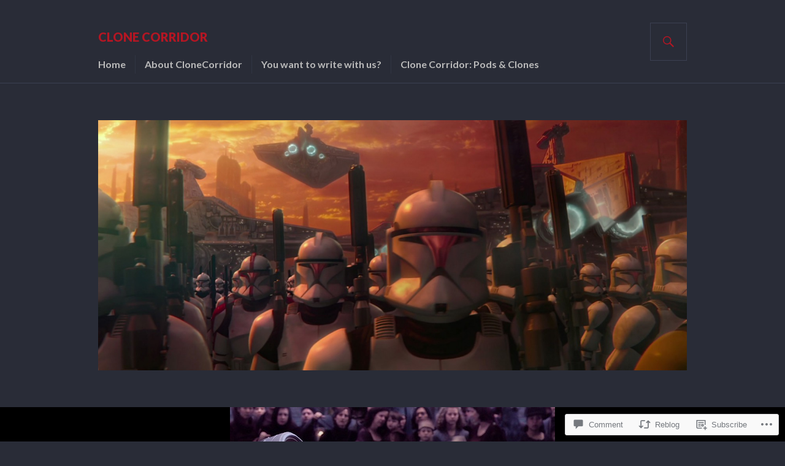

--- FILE ---
content_type: text/html; charset=UTF-8
request_url: https://clonecorridor.com/2015/05/16/the-prequel-trilogy-the-noughties/?replytocom=28
body_size: 42419
content:
<!DOCTYPE html>
<html lang="en">
<head>
<meta charset="UTF-8">
<meta name="viewport" content="width=device-width, initial-scale=1">
<link rel="profile" href="http://gmpg.org/xfn/11">
<link rel="pingback" href="https://clonecorridor.com/xmlrpc.php">

<title>The Prequel Trilogy &amp; the Noughties &#8211; Clone Corridor</title>
<meta name='robots' content='max-image-preview:large, noindex, follow' />
<meta name="google-site-verification" content="google-site-verification=oYLlmTpyRoN9I93j1dBR7H3JfvIqExYI3A2a62MiPgM" />

<!-- Async WordPress.com Remote Login -->
<script id="wpcom_remote_login_js">
var wpcom_remote_login_extra_auth = '';
function wpcom_remote_login_remove_dom_node_id( element_id ) {
	var dom_node = document.getElementById( element_id );
	if ( dom_node ) { dom_node.parentNode.removeChild( dom_node ); }
}
function wpcom_remote_login_remove_dom_node_classes( class_name ) {
	var dom_nodes = document.querySelectorAll( '.' + class_name );
	for ( var i = 0; i < dom_nodes.length; i++ ) {
		dom_nodes[ i ].parentNode.removeChild( dom_nodes[ i ] );
	}
}
function wpcom_remote_login_final_cleanup() {
	wpcom_remote_login_remove_dom_node_classes( "wpcom_remote_login_msg" );
	wpcom_remote_login_remove_dom_node_id( "wpcom_remote_login_key" );
	wpcom_remote_login_remove_dom_node_id( "wpcom_remote_login_validate" );
	wpcom_remote_login_remove_dom_node_id( "wpcom_remote_login_js" );
	wpcom_remote_login_remove_dom_node_id( "wpcom_request_access_iframe" );
	wpcom_remote_login_remove_dom_node_id( "wpcom_request_access_styles" );
}

// Watch for messages back from the remote login
window.addEventListener( "message", function( e ) {
	if ( e.origin === "https://r-login.wordpress.com" ) {
		var data = {};
		try {
			data = JSON.parse( e.data );
		} catch( e ) {
			wpcom_remote_login_final_cleanup();
			return;
		}

		if ( data.msg === 'LOGIN' ) {
			// Clean up the login check iframe
			wpcom_remote_login_remove_dom_node_id( "wpcom_remote_login_key" );

			var id_regex = new RegExp( /^[0-9]+$/ );
			var token_regex = new RegExp( /^.*|.*|.*$/ );
			if (
				token_regex.test( data.token )
				&& id_regex.test( data.wpcomid )
			) {
				// We have everything we need to ask for a login
				var script = document.createElement( "script" );
				script.setAttribute( "id", "wpcom_remote_login_validate" );
				script.src = '/remote-login.php?wpcom_remote_login=validate'
					+ '&wpcomid=' + data.wpcomid
					+ '&token=' + encodeURIComponent( data.token )
					+ '&host=' + window.location.protocol
					+ '//' + window.location.hostname
					+ '&postid=179'
					+ '&is_singular=1';
				document.body.appendChild( script );
			}

			return;
		}

		// Safari ITP, not logged in, so redirect
		if ( data.msg === 'LOGIN-REDIRECT' ) {
			window.location = 'https://wordpress.com/log-in?redirect_to=' + window.location.href;
			return;
		}

		// Safari ITP, storage access failed, remove the request
		if ( data.msg === 'LOGIN-REMOVE' ) {
			var css_zap = 'html { -webkit-transition: margin-top 1s; transition: margin-top 1s; } /* 9001 */ html { margin-top: 0 !important; } * html body { margin-top: 0 !important; } @media screen and ( max-width: 782px ) { html { margin-top: 0 !important; } * html body { margin-top: 0 !important; } }';
			var style_zap = document.createElement( 'style' );
			style_zap.type = 'text/css';
			style_zap.appendChild( document.createTextNode( css_zap ) );
			document.body.appendChild( style_zap );

			var e = document.getElementById( 'wpcom_request_access_iframe' );
			e.parentNode.removeChild( e );

			document.cookie = 'wordpress_com_login_access=denied; path=/; max-age=31536000';

			return;
		}

		// Safari ITP
		if ( data.msg === 'REQUEST_ACCESS' ) {
			console.log( 'request access: safari' );

			// Check ITP iframe enable/disable knob
			if ( wpcom_remote_login_extra_auth !== 'safari_itp_iframe' ) {
				return;
			}

			// If we are in a "private window" there is no ITP.
			var private_window = false;
			try {
				var opendb = window.openDatabase( null, null, null, null );
			} catch( e ) {
				private_window = true;
			}

			if ( private_window ) {
				console.log( 'private window' );
				return;
			}

			var iframe = document.createElement( 'iframe' );
			iframe.id = 'wpcom_request_access_iframe';
			iframe.setAttribute( 'scrolling', 'no' );
			iframe.setAttribute( 'sandbox', 'allow-storage-access-by-user-activation allow-scripts allow-same-origin allow-top-navigation-by-user-activation' );
			iframe.src = 'https://r-login.wordpress.com/remote-login.php?wpcom_remote_login=request_access&origin=' + encodeURIComponent( data.origin ) + '&wpcomid=' + encodeURIComponent( data.wpcomid );

			var css = 'html { -webkit-transition: margin-top 1s; transition: margin-top 1s; } /* 9001 */ html { margin-top: 46px !important; } * html body { margin-top: 46px !important; } @media screen and ( max-width: 660px ) { html { margin-top: 71px !important; } * html body { margin-top: 71px !important; } #wpcom_request_access_iframe { display: block; height: 71px !important; } } #wpcom_request_access_iframe { border: 0px; height: 46px; position: fixed; top: 0; left: 0; width: 100%; min-width: 100%; z-index: 99999; background: #23282d; } ';

			var style = document.createElement( 'style' );
			style.type = 'text/css';
			style.id = 'wpcom_request_access_styles';
			style.appendChild( document.createTextNode( css ) );
			document.body.appendChild( style );

			document.body.appendChild( iframe );
		}

		if ( data.msg === 'DONE' ) {
			wpcom_remote_login_final_cleanup();
		}
	}
}, false );

// Inject the remote login iframe after the page has had a chance to load
// more critical resources
window.addEventListener( "DOMContentLoaded", function( e ) {
	var iframe = document.createElement( "iframe" );
	iframe.style.display = "none";
	iframe.setAttribute( "scrolling", "no" );
	iframe.setAttribute( "id", "wpcom_remote_login_key" );
	iframe.src = "https://r-login.wordpress.com/remote-login.php"
		+ "?wpcom_remote_login=key"
		+ "&origin=aHR0cHM6Ly9jbG9uZWNvcnJpZG9yLmNvbQ%3D%3D"
		+ "&wpcomid=90367324"
		+ "&time=" + Math.floor( Date.now() / 1000 );
	document.body.appendChild( iframe );
}, false );
</script>
<link rel='dns-prefetch' href='//s0.wp.com' />
<link rel='dns-prefetch' href='//widgets.wp.com' />
<link rel='dns-prefetch' href='//wordpress.com' />
<link rel='dns-prefetch' href='//fonts-api.wp.com' />
<link rel="alternate" type="application/rss+xml" title="Clone Corridor &raquo; Feed" href="https://clonecorridor.com/feed/" />
<link rel="alternate" type="application/rss+xml" title="Clone Corridor &raquo; Comments Feed" href="https://clonecorridor.com/comments/feed/" />
<link rel="alternate" type="application/rss+xml" title="Clone Corridor &raquo; The Prequel Trilogy &amp; the Noughties Comments Feed" href="https://clonecorridor.com/2015/05/16/the-prequel-trilogy-the-noughties/feed/" />
	<script type="text/javascript">
		/* <![CDATA[ */
		function addLoadEvent(func) {
			var oldonload = window.onload;
			if (typeof window.onload != 'function') {
				window.onload = func;
			} else {
				window.onload = function () {
					oldonload();
					func();
				}
			}
		}
		/* ]]> */
	</script>
	<link crossorigin='anonymous' rel='stylesheet' id='all-css-0-1' href='/_static/??-eJxtzEkKgDAQRNELGZs4EDfiWUJsxMzYHby+RARB3BQ8KD6cWZgUGSNDKCL7su2RwCJnbdxjCCnVWYtHggO9ZlxFTsQftYaogf+k3x2+4Vv1voRZqrHvpkHJwV5glDTa&cssminify=yes' type='text/css' media='all' />
<style id='wp-emoji-styles-inline-css'>

	img.wp-smiley, img.emoji {
		display: inline !important;
		border: none !important;
		box-shadow: none !important;
		height: 1em !important;
		width: 1em !important;
		margin: 0 0.07em !important;
		vertical-align: -0.1em !important;
		background: none !important;
		padding: 0 !important;
	}
/*# sourceURL=wp-emoji-styles-inline-css */
</style>
<link crossorigin='anonymous' rel='stylesheet' id='all-css-2-1' href='/wp-content/plugins/gutenberg-core/v22.4.0/build/styles/block-library/style.min.css?m=1768935615i&cssminify=yes' type='text/css' media='all' />
<style id='wp-block-library-inline-css'>
.has-text-align-justify {
	text-align:justify;
}
.has-text-align-justify{text-align:justify;}

/*# sourceURL=wp-block-library-inline-css */
</style><style id='global-styles-inline-css'>
:root{--wp--preset--aspect-ratio--square: 1;--wp--preset--aspect-ratio--4-3: 4/3;--wp--preset--aspect-ratio--3-4: 3/4;--wp--preset--aspect-ratio--3-2: 3/2;--wp--preset--aspect-ratio--2-3: 2/3;--wp--preset--aspect-ratio--16-9: 16/9;--wp--preset--aspect-ratio--9-16: 9/16;--wp--preset--color--black: #000000;--wp--preset--color--cyan-bluish-gray: #abb8c3;--wp--preset--color--white: #fff;--wp--preset--color--pale-pink: #f78da7;--wp--preset--color--vivid-red: #cf2e2e;--wp--preset--color--luminous-vivid-orange: #ff6900;--wp--preset--color--luminous-vivid-amber: #fcb900;--wp--preset--color--light-green-cyan: #7bdcb5;--wp--preset--color--vivid-green-cyan: #00d084;--wp--preset--color--pale-cyan-blue: #8ed1fc;--wp--preset--color--vivid-cyan-blue: #0693e3;--wp--preset--color--vivid-purple: #9b51e0;--wp--preset--color--blue: #3863c1;--wp--preset--color--dark-gray: #222;--wp--preset--color--medium-gray: #777;--wp--preset--color--light-gray: #ddd;--wp--preset--gradient--vivid-cyan-blue-to-vivid-purple: linear-gradient(135deg,rgb(6,147,227) 0%,rgb(155,81,224) 100%);--wp--preset--gradient--light-green-cyan-to-vivid-green-cyan: linear-gradient(135deg,rgb(122,220,180) 0%,rgb(0,208,130) 100%);--wp--preset--gradient--luminous-vivid-amber-to-luminous-vivid-orange: linear-gradient(135deg,rgb(252,185,0) 0%,rgb(255,105,0) 100%);--wp--preset--gradient--luminous-vivid-orange-to-vivid-red: linear-gradient(135deg,rgb(255,105,0) 0%,rgb(207,46,46) 100%);--wp--preset--gradient--very-light-gray-to-cyan-bluish-gray: linear-gradient(135deg,rgb(238,238,238) 0%,rgb(169,184,195) 100%);--wp--preset--gradient--cool-to-warm-spectrum: linear-gradient(135deg,rgb(74,234,220) 0%,rgb(151,120,209) 20%,rgb(207,42,186) 40%,rgb(238,44,130) 60%,rgb(251,105,98) 80%,rgb(254,248,76) 100%);--wp--preset--gradient--blush-light-purple: linear-gradient(135deg,rgb(255,206,236) 0%,rgb(152,150,240) 100%);--wp--preset--gradient--blush-bordeaux: linear-gradient(135deg,rgb(254,205,165) 0%,rgb(254,45,45) 50%,rgb(107,0,62) 100%);--wp--preset--gradient--luminous-dusk: linear-gradient(135deg,rgb(255,203,112) 0%,rgb(199,81,192) 50%,rgb(65,88,208) 100%);--wp--preset--gradient--pale-ocean: linear-gradient(135deg,rgb(255,245,203) 0%,rgb(182,227,212) 50%,rgb(51,167,181) 100%);--wp--preset--gradient--electric-grass: linear-gradient(135deg,rgb(202,248,128) 0%,rgb(113,206,126) 100%);--wp--preset--gradient--midnight: linear-gradient(135deg,rgb(2,3,129) 0%,rgb(40,116,252) 100%);--wp--preset--font-size--small: 13px;--wp--preset--font-size--medium: 20px;--wp--preset--font-size--large: 36px;--wp--preset--font-size--x-large: 42px;--wp--preset--font-family--albert-sans: 'Albert Sans', sans-serif;--wp--preset--font-family--alegreya: Alegreya, serif;--wp--preset--font-family--arvo: Arvo, serif;--wp--preset--font-family--bodoni-moda: 'Bodoni Moda', serif;--wp--preset--font-family--bricolage-grotesque: 'Bricolage Grotesque', sans-serif;--wp--preset--font-family--cabin: Cabin, sans-serif;--wp--preset--font-family--chivo: Chivo, sans-serif;--wp--preset--font-family--commissioner: Commissioner, sans-serif;--wp--preset--font-family--cormorant: Cormorant, serif;--wp--preset--font-family--courier-prime: 'Courier Prime', monospace;--wp--preset--font-family--crimson-pro: 'Crimson Pro', serif;--wp--preset--font-family--dm-mono: 'DM Mono', monospace;--wp--preset--font-family--dm-sans: 'DM Sans', sans-serif;--wp--preset--font-family--dm-serif-display: 'DM Serif Display', serif;--wp--preset--font-family--domine: Domine, serif;--wp--preset--font-family--eb-garamond: 'EB Garamond', serif;--wp--preset--font-family--epilogue: Epilogue, sans-serif;--wp--preset--font-family--fahkwang: Fahkwang, sans-serif;--wp--preset--font-family--figtree: Figtree, sans-serif;--wp--preset--font-family--fira-sans: 'Fira Sans', sans-serif;--wp--preset--font-family--fjalla-one: 'Fjalla One', sans-serif;--wp--preset--font-family--fraunces: Fraunces, serif;--wp--preset--font-family--gabarito: Gabarito, system-ui;--wp--preset--font-family--ibm-plex-mono: 'IBM Plex Mono', monospace;--wp--preset--font-family--ibm-plex-sans: 'IBM Plex Sans', sans-serif;--wp--preset--font-family--ibarra-real-nova: 'Ibarra Real Nova', serif;--wp--preset--font-family--instrument-serif: 'Instrument Serif', serif;--wp--preset--font-family--inter: Inter, sans-serif;--wp--preset--font-family--josefin-sans: 'Josefin Sans', sans-serif;--wp--preset--font-family--jost: Jost, sans-serif;--wp--preset--font-family--libre-baskerville: 'Libre Baskerville', serif;--wp--preset--font-family--libre-franklin: 'Libre Franklin', sans-serif;--wp--preset--font-family--literata: Literata, serif;--wp--preset--font-family--lora: Lora, serif;--wp--preset--font-family--merriweather: Merriweather, serif;--wp--preset--font-family--montserrat: Montserrat, sans-serif;--wp--preset--font-family--newsreader: Newsreader, serif;--wp--preset--font-family--noto-sans-mono: 'Noto Sans Mono', sans-serif;--wp--preset--font-family--nunito: Nunito, sans-serif;--wp--preset--font-family--open-sans: 'Open Sans', sans-serif;--wp--preset--font-family--overpass: Overpass, sans-serif;--wp--preset--font-family--pt-serif: 'PT Serif', serif;--wp--preset--font-family--petrona: Petrona, serif;--wp--preset--font-family--piazzolla: Piazzolla, serif;--wp--preset--font-family--playfair-display: 'Playfair Display', serif;--wp--preset--font-family--plus-jakarta-sans: 'Plus Jakarta Sans', sans-serif;--wp--preset--font-family--poppins: Poppins, sans-serif;--wp--preset--font-family--raleway: Raleway, sans-serif;--wp--preset--font-family--roboto: Roboto, sans-serif;--wp--preset--font-family--roboto-slab: 'Roboto Slab', serif;--wp--preset--font-family--rubik: Rubik, sans-serif;--wp--preset--font-family--rufina: Rufina, serif;--wp--preset--font-family--sora: Sora, sans-serif;--wp--preset--font-family--source-sans-3: 'Source Sans 3', sans-serif;--wp--preset--font-family--source-serif-4: 'Source Serif 4', serif;--wp--preset--font-family--space-mono: 'Space Mono', monospace;--wp--preset--font-family--syne: Syne, sans-serif;--wp--preset--font-family--texturina: Texturina, serif;--wp--preset--font-family--urbanist: Urbanist, sans-serif;--wp--preset--font-family--work-sans: 'Work Sans', sans-serif;--wp--preset--spacing--20: 0.44rem;--wp--preset--spacing--30: 0.67rem;--wp--preset--spacing--40: 1rem;--wp--preset--spacing--50: 1.5rem;--wp--preset--spacing--60: 2.25rem;--wp--preset--spacing--70: 3.38rem;--wp--preset--spacing--80: 5.06rem;--wp--preset--shadow--natural: 6px 6px 9px rgba(0, 0, 0, 0.2);--wp--preset--shadow--deep: 12px 12px 50px rgba(0, 0, 0, 0.4);--wp--preset--shadow--sharp: 6px 6px 0px rgba(0, 0, 0, 0.2);--wp--preset--shadow--outlined: 6px 6px 0px -3px rgb(255, 255, 255), 6px 6px rgb(0, 0, 0);--wp--preset--shadow--crisp: 6px 6px 0px rgb(0, 0, 0);}:where(body) { margin: 0; }:where(.is-layout-flex){gap: 0.5em;}:where(.is-layout-grid){gap: 0.5em;}body .is-layout-flex{display: flex;}.is-layout-flex{flex-wrap: wrap;align-items: center;}.is-layout-flex > :is(*, div){margin: 0;}body .is-layout-grid{display: grid;}.is-layout-grid > :is(*, div){margin: 0;}body{padding-top: 0px;padding-right: 0px;padding-bottom: 0px;padding-left: 0px;}:root :where(.wp-element-button, .wp-block-button__link){background-color: #32373c;border-width: 0;color: #fff;font-family: inherit;font-size: inherit;font-style: inherit;font-weight: inherit;letter-spacing: inherit;line-height: inherit;padding-top: calc(0.667em + 2px);padding-right: calc(1.333em + 2px);padding-bottom: calc(0.667em + 2px);padding-left: calc(1.333em + 2px);text-decoration: none;text-transform: inherit;}.has-black-color{color: var(--wp--preset--color--black) !important;}.has-cyan-bluish-gray-color{color: var(--wp--preset--color--cyan-bluish-gray) !important;}.has-white-color{color: var(--wp--preset--color--white) !important;}.has-pale-pink-color{color: var(--wp--preset--color--pale-pink) !important;}.has-vivid-red-color{color: var(--wp--preset--color--vivid-red) !important;}.has-luminous-vivid-orange-color{color: var(--wp--preset--color--luminous-vivid-orange) !important;}.has-luminous-vivid-amber-color{color: var(--wp--preset--color--luminous-vivid-amber) !important;}.has-light-green-cyan-color{color: var(--wp--preset--color--light-green-cyan) !important;}.has-vivid-green-cyan-color{color: var(--wp--preset--color--vivid-green-cyan) !important;}.has-pale-cyan-blue-color{color: var(--wp--preset--color--pale-cyan-blue) !important;}.has-vivid-cyan-blue-color{color: var(--wp--preset--color--vivid-cyan-blue) !important;}.has-vivid-purple-color{color: var(--wp--preset--color--vivid-purple) !important;}.has-blue-color{color: var(--wp--preset--color--blue) !important;}.has-dark-gray-color{color: var(--wp--preset--color--dark-gray) !important;}.has-medium-gray-color{color: var(--wp--preset--color--medium-gray) !important;}.has-light-gray-color{color: var(--wp--preset--color--light-gray) !important;}.has-black-background-color{background-color: var(--wp--preset--color--black) !important;}.has-cyan-bluish-gray-background-color{background-color: var(--wp--preset--color--cyan-bluish-gray) !important;}.has-white-background-color{background-color: var(--wp--preset--color--white) !important;}.has-pale-pink-background-color{background-color: var(--wp--preset--color--pale-pink) !important;}.has-vivid-red-background-color{background-color: var(--wp--preset--color--vivid-red) !important;}.has-luminous-vivid-orange-background-color{background-color: var(--wp--preset--color--luminous-vivid-orange) !important;}.has-luminous-vivid-amber-background-color{background-color: var(--wp--preset--color--luminous-vivid-amber) !important;}.has-light-green-cyan-background-color{background-color: var(--wp--preset--color--light-green-cyan) !important;}.has-vivid-green-cyan-background-color{background-color: var(--wp--preset--color--vivid-green-cyan) !important;}.has-pale-cyan-blue-background-color{background-color: var(--wp--preset--color--pale-cyan-blue) !important;}.has-vivid-cyan-blue-background-color{background-color: var(--wp--preset--color--vivid-cyan-blue) !important;}.has-vivid-purple-background-color{background-color: var(--wp--preset--color--vivid-purple) !important;}.has-blue-background-color{background-color: var(--wp--preset--color--blue) !important;}.has-dark-gray-background-color{background-color: var(--wp--preset--color--dark-gray) !important;}.has-medium-gray-background-color{background-color: var(--wp--preset--color--medium-gray) !important;}.has-light-gray-background-color{background-color: var(--wp--preset--color--light-gray) !important;}.has-black-border-color{border-color: var(--wp--preset--color--black) !important;}.has-cyan-bluish-gray-border-color{border-color: var(--wp--preset--color--cyan-bluish-gray) !important;}.has-white-border-color{border-color: var(--wp--preset--color--white) !important;}.has-pale-pink-border-color{border-color: var(--wp--preset--color--pale-pink) !important;}.has-vivid-red-border-color{border-color: var(--wp--preset--color--vivid-red) !important;}.has-luminous-vivid-orange-border-color{border-color: var(--wp--preset--color--luminous-vivid-orange) !important;}.has-luminous-vivid-amber-border-color{border-color: var(--wp--preset--color--luminous-vivid-amber) !important;}.has-light-green-cyan-border-color{border-color: var(--wp--preset--color--light-green-cyan) !important;}.has-vivid-green-cyan-border-color{border-color: var(--wp--preset--color--vivid-green-cyan) !important;}.has-pale-cyan-blue-border-color{border-color: var(--wp--preset--color--pale-cyan-blue) !important;}.has-vivid-cyan-blue-border-color{border-color: var(--wp--preset--color--vivid-cyan-blue) !important;}.has-vivid-purple-border-color{border-color: var(--wp--preset--color--vivid-purple) !important;}.has-blue-border-color{border-color: var(--wp--preset--color--blue) !important;}.has-dark-gray-border-color{border-color: var(--wp--preset--color--dark-gray) !important;}.has-medium-gray-border-color{border-color: var(--wp--preset--color--medium-gray) !important;}.has-light-gray-border-color{border-color: var(--wp--preset--color--light-gray) !important;}.has-vivid-cyan-blue-to-vivid-purple-gradient-background{background: var(--wp--preset--gradient--vivid-cyan-blue-to-vivid-purple) !important;}.has-light-green-cyan-to-vivid-green-cyan-gradient-background{background: var(--wp--preset--gradient--light-green-cyan-to-vivid-green-cyan) !important;}.has-luminous-vivid-amber-to-luminous-vivid-orange-gradient-background{background: var(--wp--preset--gradient--luminous-vivid-amber-to-luminous-vivid-orange) !important;}.has-luminous-vivid-orange-to-vivid-red-gradient-background{background: var(--wp--preset--gradient--luminous-vivid-orange-to-vivid-red) !important;}.has-very-light-gray-to-cyan-bluish-gray-gradient-background{background: var(--wp--preset--gradient--very-light-gray-to-cyan-bluish-gray) !important;}.has-cool-to-warm-spectrum-gradient-background{background: var(--wp--preset--gradient--cool-to-warm-spectrum) !important;}.has-blush-light-purple-gradient-background{background: var(--wp--preset--gradient--blush-light-purple) !important;}.has-blush-bordeaux-gradient-background{background: var(--wp--preset--gradient--blush-bordeaux) !important;}.has-luminous-dusk-gradient-background{background: var(--wp--preset--gradient--luminous-dusk) !important;}.has-pale-ocean-gradient-background{background: var(--wp--preset--gradient--pale-ocean) !important;}.has-electric-grass-gradient-background{background: var(--wp--preset--gradient--electric-grass) !important;}.has-midnight-gradient-background{background: var(--wp--preset--gradient--midnight) !important;}.has-small-font-size{font-size: var(--wp--preset--font-size--small) !important;}.has-medium-font-size{font-size: var(--wp--preset--font-size--medium) !important;}.has-large-font-size{font-size: var(--wp--preset--font-size--large) !important;}.has-x-large-font-size{font-size: var(--wp--preset--font-size--x-large) !important;}.has-albert-sans-font-family{font-family: var(--wp--preset--font-family--albert-sans) !important;}.has-alegreya-font-family{font-family: var(--wp--preset--font-family--alegreya) !important;}.has-arvo-font-family{font-family: var(--wp--preset--font-family--arvo) !important;}.has-bodoni-moda-font-family{font-family: var(--wp--preset--font-family--bodoni-moda) !important;}.has-bricolage-grotesque-font-family{font-family: var(--wp--preset--font-family--bricolage-grotesque) !important;}.has-cabin-font-family{font-family: var(--wp--preset--font-family--cabin) !important;}.has-chivo-font-family{font-family: var(--wp--preset--font-family--chivo) !important;}.has-commissioner-font-family{font-family: var(--wp--preset--font-family--commissioner) !important;}.has-cormorant-font-family{font-family: var(--wp--preset--font-family--cormorant) !important;}.has-courier-prime-font-family{font-family: var(--wp--preset--font-family--courier-prime) !important;}.has-crimson-pro-font-family{font-family: var(--wp--preset--font-family--crimson-pro) !important;}.has-dm-mono-font-family{font-family: var(--wp--preset--font-family--dm-mono) !important;}.has-dm-sans-font-family{font-family: var(--wp--preset--font-family--dm-sans) !important;}.has-dm-serif-display-font-family{font-family: var(--wp--preset--font-family--dm-serif-display) !important;}.has-domine-font-family{font-family: var(--wp--preset--font-family--domine) !important;}.has-eb-garamond-font-family{font-family: var(--wp--preset--font-family--eb-garamond) !important;}.has-epilogue-font-family{font-family: var(--wp--preset--font-family--epilogue) !important;}.has-fahkwang-font-family{font-family: var(--wp--preset--font-family--fahkwang) !important;}.has-figtree-font-family{font-family: var(--wp--preset--font-family--figtree) !important;}.has-fira-sans-font-family{font-family: var(--wp--preset--font-family--fira-sans) !important;}.has-fjalla-one-font-family{font-family: var(--wp--preset--font-family--fjalla-one) !important;}.has-fraunces-font-family{font-family: var(--wp--preset--font-family--fraunces) !important;}.has-gabarito-font-family{font-family: var(--wp--preset--font-family--gabarito) !important;}.has-ibm-plex-mono-font-family{font-family: var(--wp--preset--font-family--ibm-plex-mono) !important;}.has-ibm-plex-sans-font-family{font-family: var(--wp--preset--font-family--ibm-plex-sans) !important;}.has-ibarra-real-nova-font-family{font-family: var(--wp--preset--font-family--ibarra-real-nova) !important;}.has-instrument-serif-font-family{font-family: var(--wp--preset--font-family--instrument-serif) !important;}.has-inter-font-family{font-family: var(--wp--preset--font-family--inter) !important;}.has-josefin-sans-font-family{font-family: var(--wp--preset--font-family--josefin-sans) !important;}.has-jost-font-family{font-family: var(--wp--preset--font-family--jost) !important;}.has-libre-baskerville-font-family{font-family: var(--wp--preset--font-family--libre-baskerville) !important;}.has-libre-franklin-font-family{font-family: var(--wp--preset--font-family--libre-franklin) !important;}.has-literata-font-family{font-family: var(--wp--preset--font-family--literata) !important;}.has-lora-font-family{font-family: var(--wp--preset--font-family--lora) !important;}.has-merriweather-font-family{font-family: var(--wp--preset--font-family--merriweather) !important;}.has-montserrat-font-family{font-family: var(--wp--preset--font-family--montserrat) !important;}.has-newsreader-font-family{font-family: var(--wp--preset--font-family--newsreader) !important;}.has-noto-sans-mono-font-family{font-family: var(--wp--preset--font-family--noto-sans-mono) !important;}.has-nunito-font-family{font-family: var(--wp--preset--font-family--nunito) !important;}.has-open-sans-font-family{font-family: var(--wp--preset--font-family--open-sans) !important;}.has-overpass-font-family{font-family: var(--wp--preset--font-family--overpass) !important;}.has-pt-serif-font-family{font-family: var(--wp--preset--font-family--pt-serif) !important;}.has-petrona-font-family{font-family: var(--wp--preset--font-family--petrona) !important;}.has-piazzolla-font-family{font-family: var(--wp--preset--font-family--piazzolla) !important;}.has-playfair-display-font-family{font-family: var(--wp--preset--font-family--playfair-display) !important;}.has-plus-jakarta-sans-font-family{font-family: var(--wp--preset--font-family--plus-jakarta-sans) !important;}.has-poppins-font-family{font-family: var(--wp--preset--font-family--poppins) !important;}.has-raleway-font-family{font-family: var(--wp--preset--font-family--raleway) !important;}.has-roboto-font-family{font-family: var(--wp--preset--font-family--roboto) !important;}.has-roboto-slab-font-family{font-family: var(--wp--preset--font-family--roboto-slab) !important;}.has-rubik-font-family{font-family: var(--wp--preset--font-family--rubik) !important;}.has-rufina-font-family{font-family: var(--wp--preset--font-family--rufina) !important;}.has-sora-font-family{font-family: var(--wp--preset--font-family--sora) !important;}.has-source-sans-3-font-family{font-family: var(--wp--preset--font-family--source-sans-3) !important;}.has-source-serif-4-font-family{font-family: var(--wp--preset--font-family--source-serif-4) !important;}.has-space-mono-font-family{font-family: var(--wp--preset--font-family--space-mono) !important;}.has-syne-font-family{font-family: var(--wp--preset--font-family--syne) !important;}.has-texturina-font-family{font-family: var(--wp--preset--font-family--texturina) !important;}.has-urbanist-font-family{font-family: var(--wp--preset--font-family--urbanist) !important;}.has-work-sans-font-family{font-family: var(--wp--preset--font-family--work-sans) !important;}
/*# sourceURL=global-styles-inline-css */
</style>

<style id='classic-theme-styles-inline-css'>
.wp-block-button__link{background-color:#32373c;border-radius:9999px;box-shadow:none;color:#fff;font-size:1.125em;padding:calc(.667em + 2px) calc(1.333em + 2px);text-decoration:none}.wp-block-file__button{background:#32373c;color:#fff}.wp-block-accordion-heading{margin:0}.wp-block-accordion-heading__toggle{background-color:inherit!important;color:inherit!important}.wp-block-accordion-heading__toggle:not(:focus-visible){outline:none}.wp-block-accordion-heading__toggle:focus,.wp-block-accordion-heading__toggle:hover{background-color:inherit!important;border:none;box-shadow:none;color:inherit;padding:var(--wp--preset--spacing--20,1em) 0;text-decoration:none}.wp-block-accordion-heading__toggle:focus-visible{outline:auto;outline-offset:0}
/*# sourceURL=/wp-content/plugins/gutenberg-core/v22.4.0/build/styles/block-library/classic.min.css */
</style>
<link crossorigin='anonymous' rel='stylesheet' id='all-css-4-1' href='/_static/??-eJx9jskOwjAMRH+IYPblgPgUlMWClDqJYqf9fVxVXABxseSZefbAWIzPSTAJUDOlb/eYGHyuqDoVK6AJwhAt9kgaW3rmBfzGxqKMca5UZDY6KTYy8lCQ/3EdSrH+aVSaT8wGUM7pbd4GTCFXsE0yWZHovzDg6sG12AcYsDp9reLUmT/3qcyVLuvj4bRd7fbnTfcCmvdj7g==&cssminify=yes' type='text/css' media='all' />
<link rel='stylesheet' id='verbum-gutenberg-css-css' href='https://widgets.wp.com/verbum-block-editor/block-editor.css?ver=1738686361' media='all' />
<link crossorigin='anonymous' rel='stylesheet' id='all-css-6-1' href='/_static/??-eJxtjFEOQDAQRC+kNqjwI44i0mxksbuNVlxfhfgQfzNvMg8Ob5xKRInAu/HrPpEEcMqckFlpwdTCh+SJZEAgGim9wxvu4d85Y/SjW54OrCowkDiYUHC7Pb/xkvbcFU1dla1tCjufuEdDvg==&cssminify=yes' type='text/css' media='all' />
<link rel='stylesheet' id='gazette-lora-css' href='https://fonts-api.wp.com/css?family=Lora%3A400%2C700%2C400italic%2C700italic&#038;subset=latin%2Clatin-ext&#038;ver=6.9-RC2-61304' media='all' />
<link rel='stylesheet' id='gazette-lato-inconsolata-css' href='https://fonts-api.wp.com/css?family=Lato%3A400%2C700%2C900%2C400italic%2C700italic%2C900italic%7CInconsolata%3A400%2C700&#038;subset=latin%2Clatin-ext&#038;ver=6.9-RC2-61304' media='all' />
<link crossorigin='anonymous' rel='stylesheet' id='all-css-10-1' href='/_static/??-eJzTLy/QTc7PK0nNK9EvyUjNTS3WLyhN0k9PrEotKUnVLy6pzEnVSy4u1tHHrxCoRD8pJz85u5gY1Zl5yRCjdcsLkvNzQVrsc20NzU1MzIzMDS1MswDuezdj&cssminify=yes' type='text/css' media='all' />
<style id='gazette-style-inline-css'>

			.post-navigation .nav-previous { background-image: url(https://clonecorridor.com/wp-content/uploads/2015/05/star-wars-august-3-1977.jpg?w=720); }
			.post-navigation .nav-previous .post-title, .post-navigation .nav-previous a:hover .post-title, .post-navigation .nav-previous .meta-nav { color: #fff; }
			.post-navigation .nav-previous a:hover .meta-nav, .post-navigation .nav-previous a:hover .post-title { opacity: 0.6; }
			.post-navigation .nav-previous a { background-color: rgba(0, 0, 0, 0.3); border: 0; text-shadow: 0 0 0.125em rgba(0, 0, 0, 0.3); }
			.post-navigation .nav-previous a:hover { background-color: rgba(0, 0, 0, 0.6); }
		
			.post-navigation .nav-next { background-image: url(https://clonecorridor.com/wp-content/uploads/2015/05/asajj-ventress-on-teth.png?w=720); }
			.post-navigation .nav-next .post-title, .post-navigation .nav-next a:hover .post-title, .post-navigation .nav-next .meta-nav { color: #fff; }
			.post-navigation .nav-next a:hover .meta-nav, .post-navigation .nav-next a:hover .post-title { opacity: 0.6; }
			.post-navigation .nav-next a { background-color: rgba(0, 0, 0, 0.3); border: 0; text-shadow: 0 0 0.125em rgba(0, 0, 0, 0.3); }
			.post-navigation .nav-next a:hover { background-color: rgba(0, 0, 0, 0.6); }
		
/*# sourceURL=gazette-style-inline-css */
</style>
<style id='jetpack_facebook_likebox-inline-css'>
.widget_facebook_likebox {
	overflow: hidden;
}

/*# sourceURL=/wp-content/mu-plugins/jetpack-plugin/moon/modules/widgets/facebook-likebox/style.css */
</style>
<link crossorigin='anonymous' rel='stylesheet' id='all-css-12-1' href='/_static/??-eJzTLy/QTc7PK0nNK9HPLdUtyClNz8wr1i9KTcrJTwcy0/WTi5G5ekCujj52Temp+bo5+cmJJZn5eSgc3bScxMwikFb7XFtDE1NLExMLc0OTLACohS2q&cssminify=yes' type='text/css' media='all' />
<link crossorigin='anonymous' rel='stylesheet' id='print-css-13-1' href='/wp-content/mu-plugins/global-print/global-print.css?m=1465851035i&cssminify=yes' type='text/css' media='print' />
<style id='jetpack-global-styles-frontend-style-inline-css'>
:root { --font-headings: unset; --font-base: unset; --font-headings-default: -apple-system,BlinkMacSystemFont,"Segoe UI",Roboto,Oxygen-Sans,Ubuntu,Cantarell,"Helvetica Neue",sans-serif; --font-base-default: -apple-system,BlinkMacSystemFont,"Segoe UI",Roboto,Oxygen-Sans,Ubuntu,Cantarell,"Helvetica Neue",sans-serif;}
/*# sourceURL=jetpack-global-styles-frontend-style-inline-css */
</style>
<link crossorigin='anonymous' rel='stylesheet' id='all-css-16-1' href='/_static/??-eJyNjcEKwjAQRH/IuFRT6kX8FNkmS5K6yQY3Qfx7bfEiXrwM82B4A49qnJRGpUHupnIPqSgs1Cq624chi6zhO5OCRryTR++fW00l7J3qDv43XVNxoOISsmEJol/wY2uR8vs3WggsM/I6uOTzMI3Hw8lOg11eUT1JKA==&cssminify=yes' type='text/css' media='all' />
<script type="text/javascript" id="jetpack_related-posts-js-extra">
/* <![CDATA[ */
var related_posts_js_options = {"post_heading":"h4"};
//# sourceURL=jetpack_related-posts-js-extra
/* ]]> */
</script>
<script type="text/javascript" id="wpcom-actionbar-placeholder-js-extra">
/* <![CDATA[ */
var actionbardata = {"siteID":"90367324","postID":"179","siteURL":"https://clonecorridor.com","xhrURL":"https://clonecorridor.com/wp-admin/admin-ajax.php","nonce":"0c03c43c55","isLoggedIn":"","statusMessage":"","subsEmailDefault":"instantly","proxyScriptUrl":"https://s0.wp.com/wp-content/js/wpcom-proxy-request.js?m=1513050504i&amp;ver=20211021","shortlink":"https://wp.me/p67aFu-2T","i18n":{"followedText":"New posts from this site will now appear in your \u003Ca href=\"https://wordpress.com/reader\"\u003EReader\u003C/a\u003E","foldBar":"Collapse this bar","unfoldBar":"Expand this bar","shortLinkCopied":"Shortlink copied to clipboard."}};
//# sourceURL=wpcom-actionbar-placeholder-js-extra
/* ]]> */
</script>
<script type="text/javascript" id="jetpack-mu-wpcom-settings-js-before">
/* <![CDATA[ */
var JETPACK_MU_WPCOM_SETTINGS = {"assetsUrl":"https://s0.wp.com/wp-content/mu-plugins/jetpack-mu-wpcom-plugin/moon/jetpack_vendor/automattic/jetpack-mu-wpcom/src/build/"};
//# sourceURL=jetpack-mu-wpcom-settings-js-before
/* ]]> */
</script>
<script crossorigin='anonymous' type='text/javascript'  src='/_static/??-eJx1jcEOwiAQRH/I7dYm6Mn4KabCpgFhQVhS+/digkk9eJpM5uUNrgl0ZCEWDBWSr4vlgo4kzfrRO4YYGW+WNd6r9QYz+VnIQIpFym8bguXBlQPuxK4xXiDl+Nq+W5P5aqh8RveslLcee8FfCIJdcjvt8DVcjmelxvE0Tcq9AV2gTlk='></script>
<script type="text/javascript" id="rlt-proxy-js-after">
/* <![CDATA[ */
	rltInitialize( {"token":null,"iframeOrigins":["https:\/\/widgets.wp.com"]} );
//# sourceURL=rlt-proxy-js-after
/* ]]> */
</script>
<link rel="EditURI" type="application/rsd+xml" title="RSD" href="https://clonecorridor.wordpress.com/xmlrpc.php?rsd" />
<meta name="generator" content="WordPress.com" />
<link rel="canonical" href="https://clonecorridor.com/2015/05/16/the-prequel-trilogy-the-noughties/" />
<link rel='shortlink' href='https://wp.me/p67aFu-2T' />
<link rel="alternate" type="application/json+oembed" href="https://public-api.wordpress.com/oembed/?format=json&amp;url=https%3A%2F%2Fclonecorridor.com%2F2015%2F05%2F16%2Fthe-prequel-trilogy-the-noughties%2F&amp;for=wpcom-auto-discovery" /><link rel="alternate" type="application/xml+oembed" href="https://public-api.wordpress.com/oembed/?format=xml&amp;url=https%3A%2F%2Fclonecorridor.com%2F2015%2F05%2F16%2Fthe-prequel-trilogy-the-noughties%2F&amp;for=wpcom-auto-discovery" />
<!-- Jetpack Open Graph Tags -->
<meta property="og:type" content="article" />
<meta property="og:title" content="The Prequel Trilogy &amp; the Noughties" />
<meta property="og:url" content="https://clonecorridor.com/2015/05/16/the-prequel-trilogy-the-noughties/" />
<meta property="og:description" content="The Phantom Menace is still widely considered to be the most anticipated film in history and only The Force Awakens seems to be a contender of taking that title. The Prequel Trilogy however divided…" />
<meta property="article:published_time" content="2015-05-16T16:55:47+00:00" />
<meta property="article:modified_time" content="2015-05-16T20:41:53+00:00" />
<meta property="og:site_name" content="Clone Corridor" />
<meta property="og:image" content="https://clonecorridor.com/wp-content/uploads/2015/05/padmenooo-1320970433.jpg" />
<meta property="og:image:width" content="530" />
<meta property="og:image:height" content="225" />
<meta property="og:image:alt" content="" />
<meta property="og:locale" content="en_US" />
<meta property="article:publisher" content="https://www.facebook.com/WordPresscom" />
<meta name="twitter:creator" content="@CloneCorridor" />
<meta name="twitter:site" content="@CloneCorridor" />
<meta name="twitter:text:title" content="The Prequel Trilogy &amp; the Noughties" />
<meta name="twitter:image" content="https://clonecorridor.com/wp-content/uploads/2015/05/padmenooo-1320970433.jpg?w=640" />
<meta name="twitter:card" content="summary_large_image" />

<!-- End Jetpack Open Graph Tags -->
<link rel="shortcut icon" type="image/x-icon" href="https://secure.gravatar.com/blavatar/89a85c6122df00f92fba2ccf8d3295785aba7b81366617725f23e55f490a3f4d?s=32" sizes="16x16" />
<link rel="icon" type="image/x-icon" href="https://secure.gravatar.com/blavatar/89a85c6122df00f92fba2ccf8d3295785aba7b81366617725f23e55f490a3f4d?s=32" sizes="16x16" />
<link rel="apple-touch-icon" href="https://secure.gravatar.com/blavatar/89a85c6122df00f92fba2ccf8d3295785aba7b81366617725f23e55f490a3f4d?s=114" />
<link rel='openid.server' href='https://clonecorridor.com/?openidserver=1' />
<link rel='openid.delegate' href='https://clonecorridor.com/' />
<link rel="search" type="application/opensearchdescription+xml" href="https://clonecorridor.com/osd.xml" title="Clone Corridor" />
<link rel="search" type="application/opensearchdescription+xml" href="https://s1.wp.com/opensearch.xml" title="WordPress.com" />
		<style type="text/css">
			.recentcomments a {
				display: inline !important;
				padding: 0 !important;
				margin: 0 !important;
			}

			table.recentcommentsavatartop img.avatar, table.recentcommentsavatarend img.avatar {
				border: 0px;
				margin: 0;
			}

			table.recentcommentsavatartop a, table.recentcommentsavatarend a {
				border: 0px !important;
				background-color: transparent !important;
			}

			td.recentcommentsavatarend, td.recentcommentsavatartop {
				padding: 0px 0px 1px 0px;
				margin: 0px;
			}

			td.recentcommentstextend {
				border: none !important;
				padding: 0px 0px 2px 10px;
			}

			.rtl td.recentcommentstextend {
				padding: 0px 10px 2px 0px;
			}

			td.recentcommentstexttop {
				border: none;
				padding: 0px 0px 0px 10px;
			}

			.rtl td.recentcommentstexttop {
				padding: 0px 10px 0px 0px;
			}
		</style>
		<meta name="description" content="The Phantom Menace is still widely considered to be the most anticipated film in history and only The Force Awakens seems to be a contender of taking that title. The Prequel Trilogy however divided audiences in a manner very different from how the Original Trilogy had. I argued that Original Trilogy had been a defining cultural&hellip;" />
<style type="text/css" id="custom-colors-css">	#comments #respond p.form-submit input#comment-submit,
	.widget_flickr #flickr_badge_uber_wrapper td a:last-child {
		background: #222 !important;
		border-color: #222 !important;
	}
	#comments #respond .form-submit input#comment-submit:active,
	#comments #respond .form-submit input#comment-submit:focus,
	#comments #respond .form-submit input#comment-submit:hover,
	.widget_flickr #flickr_badge_uber_wrapper td a:last-child:active,
	.widget_flickr #flickr_badge_uber_wrapper td a:last-child:focus,
	.widget_flickr #flickr_badge_uber_wrapper td a:last-child:hover {
		background: #fff !important;
		color: #222 !important;
	}
.sticky-post:active,
		.sticky-post:focus,
		.sticky-post:hover { background-color: #FFFFFF;}
abbr,
		acronym { border-bottom-color: #FFFFFF;}
body,
		button,
		input,
		select,
		textarea,
		.main-navigation a,
		.post-navigation a,
		.widget_tag_cloud a:before,
		.site-title a:active,
		.site-title a:focus,
		.site-title a:hover,
		.content-area .entry-meta a:active,
		.content-area .entry-meta a:focus,
		.content-area .entry-meta a:hover,
		.entry-footer a:active,
		.entry-footer a:focus,
		.entry-footer a:hover,
		.page-links a,
		.comment-list .comment-reply-title small a:active,
		.comment-list .comment-reply-title small a:focus,
		.comment-list .comment-reply-title small a:hover,
		.comment-metadata a:active,
		.comment-metadata a:focus,
		.comment-metadata a:hover,
		.comment-reply-link:active,
		.comment-reply-link:focus,
		.comment-reply-link:hover,
		#infinite-footer .blog-info a:active,
		#infinite-footer .blog-info a:focus,
		#infinite-footer .blog-info a:hover,
		.widget_goodreads div[class^="gr_custom_title"] a:active,
		.widget_goodreads div[class^="gr_custom_title"] a:focus,
		.widget_goodreads div[class^="gr_custom_title"] a:hover,
		.widget_goodreads div[class^="gr_custom_container"] div[class^="gr_custom_author"] a:active,
		.widget_goodreads div[class^="gr_custom_container"] div[class^="gr_custom_author"] a:focus,
		.widget_goodreads div[class^="gr_custom_container"] div[class^="gr_custom_author"] a:hover,
		#comments #respond .comment-form-fields p.comment-form-posting-as,
		#comments #respond .comment-form-fields p.comment-form-log-out,
		#comments #respond #comment-form-identity #comment-form-nascar p,
		#comments #respond #comment-form-load-service p,
		#comments #respond #comment-form-comment textarea,
		#comments #comment-form-share-text-padder textarea,
		#comments #respond .comment-form-fields label,
		#comments #respond .comment-form-fields label span.required,
		#comments #respond .comment-form-fields label span.nopublish,
		#comments #respond .comment-form-fields div.comment-form-input input,
		#comments #respond .comment-form-service a:active,
		#comments #respond .comment-form-service a:focus,
		#comments #respond .comment-form-service a:hover,
		.widget_authors > ul > li > a,
		.wp_widget_tag_cloud a:before { color: #BABABA;}
::input-placeholder { color: #BABABA;}
::-webkit-input-placeholder { color: #BABABA;}
:-moz-placeholder { color: #BABABA;}
::-moz-placeholder { color: #BABABA;}
::-ms-input-placeholder { color: #BABABA;}
body,
		button:active,
		input[type="button"]:active,
		input[type="reset"]:active,
		input[type="submit"]:active,
		button:focus,
		input[type="button"]:focus,
		input[type="reset"]:focus,
		input[type="submit"]:focus,
		button:hover,
		input[type="button"]:hover,
		input[type="reset"]:hover,
		input[type="submit"]:hover,
		input[type="text"],
		input[type="email"],
		input[type="url"],
		input[type="password"],
		input[type="search"],
		textarea,
		.menu-toggle,
		.dropdown-toggle,
		.main-navigation.toggled > div,
		.comment-navigation a,
		.posts-navigation a,
		.sidebar-toggle,
		.site-header,
		.search-toggled .site-header:before,
		.search-toggle,
		.search-header .search-form,
		.search-form:before,
		.page-links a,
		.post-link .genericon,
		.comment-list .comment-reply-title small,
		#infinite-handle span button,
		#infinite-handle span button:active,
		#infinite-handle span button:focus,
		#infinite-handle span button:hover,
		#infinite-footer,
		body.long-menu .main-navigation > div:before,
		.main-navigation.toggled > div,
		.main-navigation ul ul,
		.main-navigation ul ul li,
		#comments #respond #comment-form-comment,
		#comments #comment-form-share-text-padder,
		#comments #respond .comment-form-fields div.comment-form-input,
		#comments .comment #respond #comment-form-comment,
		#comments .comment #comment-form-share-text-padder,
		#comments .comment #respond .comment-form-fields div.comment-form-input,
		.widget_akismet_widget .a-stats a:active,
		.widget_akismet_widget .a-stats a:focus,
		.widget_akismet_widget .a-stats a:hover { background-color: #292c37;}
mark,
		ins,
		button,
		input[type="button"],
		input[type="reset"],
		input[type="submit"],
		.comment-navigation a:active,
		.comment-navigation a:focus,
		.comment-navigation a:hover,
		.posts-navigation a:active,
		.posts-navigation a:focus,
		.posts-navigation a:hover,
		.sticky-post,
		body:not(.single) .content-area .format-link,
		.content-area .format-link .entry-title a,
		.content-area .format-link .entry-title + .entry-meta,
		.content-area .format-link .entry-title + .entry-meta a,
		.bypostauthor .fn,
		#infinite-handle span button:active,
		#infinite-handle span button:focus,
		#infinite-handle span button:hover,
		.widget_akismet_widget .a-stats a { color: #292c37;}
blockquote { color: #A9B0C0;}
caption,
		.social-navigation a,
		.post-navigation .meta-nav,
		.widget_recent_entries .post-date,
		.widget_rss cite,
		.widget_rss .rss-date,
		.site-info,
		.site-info a,
		.footer-text,
		.content-area .entry-meta,
		.content-area .entry-meta a,
		.entry-footer,
		.entry-footer a,
		.page-links,
		.page-links > .page-links-title,
		.author-info .author-title,
		.comment-list .comment-reply-title small,
		.comment-metadata,
		.comment-reply-link,
		.comment-metadata a,
		.comment-list .comment-reply-title small a,
		.wp-caption,
		.gallery-caption,
		.site-content .jetpack-recipe .jetpack-recipe-meta,
		#infinite-footer,
		.hentry div#jp-relatedposts div.jp-relatedposts-items .jp-relatedposts-post-context,
		.widget_goodreads div[class^="gr_custom_author"] { color: #8890A9;}
.site-info .sep { color: #575D79;}
hr,
		.page .widget-area:before,
		.single .widget-area:before,
		body:not(.long-menu) .site-branding:before,
		.comment-list:before,
		.comment-navigation + .comment-respond:before,
		div#jp-relatedposts:before { background-color: #3B4052;}
input[type="text"],
		input[type="email"],
		input[type="url"],
		input[type="password"],
		input[type="search"],
		textarea,
		.menu-toggle,
		.menu-toggle:active,
		.menu-toggle:focus,
		.menu-toggle:hover,
		.dropdown-toggle,
		.dropdown-toggle:active,
		.dropdown-toggle:focus,
		.dropdown-toggle:hover,
		.main-navigation.toggled > div,
		.sidebar-toggle,
		.sidebar-toggle:active,
		.sidebar-toggle:focus,
		.sidebar-toggle:hover,
		.author-info,
		.search-toggle,
		.search-toggle:active,
		.search-toggle:focus,
		.search-toggle:hover,
		.search-form .search-submit,
		.search-form .search-submit:active,
		.search-form .search-submit:focus,
		.search-form .search-submit:hover,
		.page-links a,
		.page-links > span,
		.page-links a:active,
		.page-links a:focus,
		.page-links a:hover,
		.main-navigation ul ul,
		#comments #respond #comment-form-comment,
		#comments #comment-form-share-text-padder,
		#comments #respond .comment-form-fields div.comment-form-input,
		.widget.top_rated .pd_top_rated_holder_posts > p,
		.widget.top_rated ul { border-color: #3B4052;}
th,
		td,
		.footer-widget-inner .widget,
		.site-header,
		.comment-list { border-bottom-color: #3B4052;}
body:not(.long-menu) .main-navigation,
		.page .widget-area,
		.single .widget-area,
		.rtl.page .site-main,
		.rtl.single .site-main { border-left-color: #3B4052;}
.page .site-main,
		.single .site-main,
		.rtl .search-form .search-field,
		body.rtl:not(.long-menu) .main-navigation,
		.rtl.page .widget-area,
		.rtl.single .widget-area { border-right-color: #3B4052;}
table,
		.comment-navigation + .comment-respond,
		.footer-widget,
		.site-footer,
		.comments-area,
		#infinite-footer,
		div#jp-relatedposts { border-top-color: #3B4052;}
blockquote:before { color: #3B4052;}
pre,
		thead,
		a:focus,
		.menu-toggle:active,
		.menu-toggle:focus,
		.menu-toggle:hover,
		.dropdown-toggle:active,
		.dropdown-toggle:focus,
		.dropdown-toggle:hover,
		.post-navigation a:active,
		.post-navigation a:focus,
		.post-navigation a:hover,
		.sidebar-toggle:active,
		.sidebar-toggle:focus,
		.sidebar-toggle:hover,
		.search-toggle:active,
		.search-toggle:focus,
		.search-toggle:hover,
		.search-form.hover:before,
		.page-links a,
		.page-links > span,
		.page-links a:active,
		.page-links a:focus,
		.page-links a:hover,
		.footer-text + .social-navigation:before { background-color: #313543;}
.comment-navigation a,
		.posts-navigation a,
		.post-navigation a,
		.gallery,
		#infinite-handle span button { border-color: #313543;}
.main-navigation ul,
		.social-navigation,
		.widget_archive ul,
		.widget_categories ul,
		.widget_links ul,
		.widget_meta ul,
		.widget_nav_menu ul,
		.widget_pages ul,
		.widget_recent_comments ul,
		.widget_recent_entries ul,
		.widget_rss ul,
		.footer-text,
		.page-header,
		.entry-footer > span:last-of-type,
		.comment-list .comment:not(:last-of-type),
		.comment-list .depth-1:not(:last-of-type),
		.sd-like.jetpack-likes-widget-wrapper,
		.sd-rating,
		.sd-sharing-enabled:not(#jp-post-flair),
		.widget_goodreads div[class^="gr_custom_each_container"]:last-of-type,
		.widget_rss_links ul,
		.widget_rss_links p:last-of-type,
		.hentry .wpcom-reblog-snapshot .reblogger-note,
		.widget_authors ul,
		.widget_jp_blogs_i_follow ol,
		.widget_blog-stats ul,
		.widget_top-clicks ul,
		.widget_top-posts ul,
		.widget.top_rated ul,
		.widget_upcoming_events_widget ul,
		.widget_recent_comments tr,
		.widget_recent_comments td { border-bottom-color: #313543;}
.main-navigation .nav-menu > li + li { border-left-color: #313543;}
.rtl .main-navigation .nav-menu > li + li { border-right-color: #313543;}
.main-navigation li,
		.posts-navigation,
		.widget_archive li,
		.widget_categories li,
		.widget_links li,
		.widget_meta li,
		.widget_nav_menu li,
		.widget_pages li,
		.widget_recent_comments li,
		.widget_recent_entries li,
		.widget_rss li,
		.archive .hentry,
		.blog .hentry,
		.search .hentry,
		.entry-meta + .entry-meta,
		.entry-footer .byline,
		.entry-footer .cat-links,
		.entry-footer .comments-link,
		.entry-footer .edit-link,
		.entry-footer .posted-on,
		.entry-footer .tags-links,
		.page-links,
		.archive .format-aside .entry-meta:last-of-type,
		.blog .format-aside .entry-meta:last-of-type,
		.search .format-aside .entry-meta:last-of-type,
		.comment-list .comment .comment:first-of-type,
		.comment-list .comment-respond,
		#infinite-handle,
		.infinite-loader,
		.widget_goodreads div[class^="gr_custom_each_container"],
		.widget_rss_links li,
		.widget_rss_links p,
		.widget_authors li,
		.widget_jp_blogs_i_follow li,
		.widgets-list-layout li,
		.widget_top-clicks li,
		.widget_top-posts li,
		.widget.top_rated li,
		.widget_upcoming_events_widget li,
		.widget_recent_comments table { border-top-color: #313543;}
div#jp-relatedposts a:focus { outline-color: #313543;}
mark,
		ins,
		button,
		input[type="button"],
		input[type="reset"],
		input[type="submit"],
		.comment-navigation a:active,
		.comment-navigation a:focus,
		.comment-navigation a:hover,
		.posts-navigation a:active,
		.posts-navigation a:focus,
		.posts-navigation a:hover,
		.featured-content .hentry:not(.has-post-thumbnail):hover .post-thumbnail,
		.featured-content .hentry:not(.has-post-thumbnail) .post-thumbnail:focus,
		.sticky-post,
		.content-area .format-link .entry-summary,
		body:not(.single) .content-area .format-link .entry-title,
		.content-area .format-link .entry-title + .entry-meta,
		.post-link,
		.bypostauthor .fn,
		#infinite-handle span button:active,
		#infinite-handle span button:focus,
		#infinite-handle span button:hover,
		.widget_akismet_widget .a-stats a,
		.milestone-widget .milestone-header { background-color: #B51623;}
button,
		input[type="button"],
		input[type="reset"],
		input[type="submit"],
		.comment-navigation a:active,
		.comment-navigation a:focus,
		.comment-navigation a:hover,
		.posts-navigation a:active,
		.posts-navigation a:focus,
		.posts-navigation a:hover,
		#infinite-handle span button:active,
		#infinite-handle span button:focus,
		#infinite-handle span button:hover,
		.widget_akismet_widget .a-stats a { border-color: #B51623;}
pre { border-left-color: #B51623;}
.rtl pre { border-right-color: #B51623;}
button:active,
		input[type="button"]:active,
		input[type="reset"]:active,
		input[type="submit"]:active,
		button:focus,
		input[type="button"]:focus,
		input[type="reset"]:focus,
		input[type="submit"]:focus,
		button:hover,
		input[type="button"]:hover,
		input[type="reset"]:hover,
		input[type="submit"]:hover,
		a,
		.menu-toggle,
		.menu-toggle:active,
		.menu-toggle:focus,
		.menu-toggle:hover,
		.dropdown-toggle,
		.dropdown-toggle:active,
		.dropdown-toggle:focus,
		.dropdown-toggle:hover,
		.main-navigation a:active,
		.main-navigation a:focus,
		.main-navigation a:hover,
		.main-navigation .current_page_item > a,
		.main-navigation .current-menu-item > a,
		.main-navigation .current_page_ancestor > a,
		.social-navigation a:active,
		.social-navigation a:focus,
		.social-navigation a:hover,
		.comment-navigation a,
		.posts-navigation a,
		.post-navigation a:active .post-title,
		.post-navigation a:focus .post-title,
		.post-navigation a:hover .post-title,
		.sidebar-toggle,
		.sidebar-toggle:active,
		.sidebar-toggle:focus,
		.sidebar-toggle:hover,
		.search-toggle,
		.search-toggle:active,
		.search-toggle:focus,
		.search-toggle:hover,
		.search-form:before,
		.site-title,
		.site-info a:active,
		.site-info a:focus,
		.site-info a:hover,
		.page-links > span,
		.page-links a:active,
		.page-links a:focus,
		.page-links a:hover,
		.post-link .genericon,
		.required,
		.site-content .contact-form label span,
		#infinite-handle span button,
		#infinite-footer .blog-info a,
		#infinite-footer .blog-credits a:active,
		#infinite-footer .blog-credits a:focus,
		#infinite-footer .blog-credits a:hover,
		.widget_goodreads div[class^="gr_custom_title"] a,
		.main-navigation .menu-item-has-children > a:after,
		#comments #respond .comment-form-service a,
		.widget_akismet_widget .a-stats a:active,
		.widget_akismet_widget .a-stats a:focus,
		.widget_akismet_widget .a-stats a:hover,
		.widget_akismet_widget .a-stats a:active .count,
		.widget_akismet_widget .a-stats a:focus .count,
		.widget_akismet_widget .a-stats a:hover .count,
		.widget_authors > ul > li > a:active,
		.widget_authors > ul > li > a:focus,
		.widget_authors > ul > li > a:hover { color: #B51623;}
</style>
<link crossorigin='anonymous' rel='stylesheet' id='all-css-0-3' href='/_static/??-eJyVj90OgjAMRl9IqAYD8cL4KGR2DQ72l7WT8PaOBNFLvWr69eTLKcyxwuCFvIDLVbR5MJ5hJIkKp20HF4KH3niEuw04MfBsIqUamQ/we4MLOltiQJVCZrI79A7+Ldyy/klehwQqS3BKxOCHVktUdh2u9BXxhDAbPZAAGxctfZ1ksbQblGdt1qssM2jFD1OcuHbGr8jNXU9de26a9njpxhdhJHsF&cssminify=yes' type='text/css' media='all' />
<link rel='stylesheet' id='jetpack-simple-payments-css' href='https://s0.wp.com/wp-content/mu-plugins/jetpack-plugin/moon/jetpack_vendor/automattic/jetpack-paypal-payments/src/legacy//../../../dist/legacy-simple-payments.css?ver=0.6.2' media='' />
<link crossorigin='anonymous' rel='stylesheet' id='all-css-2-3' href='/wp-content/mu-plugins/jetpack-plugin/moon/_inc/build/subscriptions/subscriptions.min.css?m=1753976312i&cssminify=yes' type='text/css' media='all' />
</head>

<body class="wp-singular post-template-default single single-post postid-179 single-format-standard wp-embed-responsive wp-theme-pubgazette customizer-styles-applied group-blog has-header-image jetpack-reblog-enabled custom-colors">
<div id="page" class="hfeed site">
	<a class="skip-link screen-reader-text" href="#content">Skip to content</a>

	<header id="masthead" class="site-header" role="banner">
		<div class="site-header-inner">
			<div class="site-branding">
				<a href="https://clonecorridor.com/" class="site-logo-link" rel="home" itemprop="url"></a>				<h1 class="site-title"><a href="https://clonecorridor.com/" rel="home">Clone Corridor</a></h1>
				<h2 class="site-description">Original content,Analyses, Discussions &amp; Reviews of everything Star Wars!</h2>
			</div><!-- .site-branding -->

							<nav id="site-navigation" class="main-navigation" role="navigation">
					<button class="menu-toggle" aria-controls="primary-menu" aria-expanded="false"><span class="screen-reader-text">Primary Menu</span></button>
					<div class="menu-clone-corridor-pages-container"><ul id="primary-menu" class="menu"><li id="menu-item-6088" class="menu-item menu-item-type-custom menu-item-object-custom menu-item-6088"><a href="https://clonecorridor.wordpress.com">Home</a></li>
<li id="menu-item-6086" class="menu-item menu-item-type-post_type menu-item-object-page menu-item-6086"><a href="https://clonecorridor.com/about/">About CloneCorridor</a></li>
<li id="menu-item-11647" class="menu-item menu-item-type-post_type menu-item-object-page menu-item-11647"><a href="https://clonecorridor.com/you-want-to-write-with-us/">You want to write with us?</a></li>
<li id="menu-item-6087" class="menu-item menu-item-type-post_type menu-item-object-page menu-item-6087"><a href="https://clonecorridor.com/pods-and-clones/">Clone Corridor: Pods &amp; Clones</a></li>
</ul></div>				</nav><!-- #site-navigation -->
			
			<div id="search-header" class="search-header">
				<button class="search-toggle" aria-controls="search-form" aria-expanded="false"><span class="screen-reader-text">Search</span></button>
				<form role="search" method="get" class="search-form" action="https://clonecorridor.com/">
				<label>
					<span class="screen-reader-text">Search for:</span>
					<input type="search" class="search-field" placeholder="Search &hellip;" value="" name="s" />
				</label>
				<input type="submit" class="search-submit" value="Search" />
			</form>			</div><!-- #search-header -->
		</div><!-- .site-header-inner -->
	</header><!-- #masthead -->

					<div class="header-image">
			<div class="header-image-inner">
				<a href="https://clonecorridor.com/" rel="home"><img src="https://clonecorridor.com/wp-content/uploads/2015/04/cropped-clones1.jpg" width="1500" height="637" alt=""></a>
			</div><!-- .header-image-inner -->
		</div><!-- .header-image -->
			
	<div id="content" class="site-content">

	<div class="site-content-inner">
		<div id="primary" class="content-area">
			<main id="main" class="site-main" role="main">

				
					
<article id="post-179" class="post-179 post type-post status-publish format-standard has-post-thumbnail hentry category-analysis tag-a-new-hope tag-anakin-skywalker fallback-thumbnail">
	<header class="entry-header">
					<div class="post-thumbnail">
				<img width="530" height="225" src="https://clonecorridor.com/wp-content/uploads/2015/05/padmenooo-1320970433.jpg?w=530&amp;h=225&amp;crop=1" class="attachment-gazette-single-thumbnail size-gazette-single-thumbnail wp-post-image" alt="" decoding="async" srcset="https://clonecorridor.com/wp-content/uploads/2015/05/padmenooo-1320970433.jpg 530w, https://clonecorridor.com/wp-content/uploads/2015/05/padmenooo-1320970433.jpg?w=150&amp;h=64&amp;crop=1 150w, https://clonecorridor.com/wp-content/uploads/2015/05/padmenooo-1320970433.jpg?w=300&amp;h=127&amp;crop=1 300w" sizes="(max-width: 530px) 100vw, 530px" data-attachment-id="204" data-permalink="https://clonecorridor.com/2015/05/16/the-prequel-trilogy-the-noughties/padmenooo-1320970433/" data-orig-file="https://clonecorridor.com/wp-content/uploads/2015/05/padmenooo-1320970433.jpg" data-orig-size="530,225" data-comments-opened="1" data-image-meta="{&quot;aperture&quot;:&quot;0&quot;,&quot;credit&quot;:&quot;&quot;,&quot;camera&quot;:&quot;&quot;,&quot;caption&quot;:&quot;&quot;,&quot;created_timestamp&quot;:&quot;0&quot;,&quot;copyright&quot;:&quot;&quot;,&quot;focal_length&quot;:&quot;0&quot;,&quot;iso&quot;:&quot;0&quot;,&quot;shutter_speed&quot;:&quot;0&quot;,&quot;title&quot;:&quot;&quot;,&quot;orientation&quot;:&quot;0&quot;}" data-image-title="padmenooo-1320970433" data-image-description="" data-image-caption="" data-medium-file="https://clonecorridor.com/wp-content/uploads/2015/05/padmenooo-1320970433.jpg?w=300" data-large-file="https://clonecorridor.com/wp-content/uploads/2015/05/padmenooo-1320970433.jpg?w=530" />			</div>
		
					<div class="entry-meta">
				<span class="cat-links"><a href="https://clonecorridor.com/category/analysis/" rel="category tag">Analysis</a></span>			</div><!-- .entry-meta -->
		
		<h1 class="entry-title">The Prequel Trilogy &amp; the Noughties</h1>	</header><!-- .entry-header -->

		<script>
		( function( $ ) {
			$( '.entry-meta, .entry-title' ).wrapAll( '<div class="entry-header-inner" />' );
			$( '.entry-header-inner' ).wrap( '<div class="entry-header-wrapper" />' );
			$( '.entry-header' ).insertBefore( '.site-content-inner' ).addClass( 'entry-hero' );
		} )( jQuery );
	</script>
	
	<div class="entry-content">
		<p><em>The Phantom Menace</em> is still widely considered to be the most anticipated film in history and only <em>The Force Awakens</em> seems to be a contender of taking that title. The <em>Prequel Trilogy</em> however divided audiences in a manner very different from how the <em>Original Trilogy</em> had. <a href="https://clonecorridor.wordpress.com/2015/05/12/the-original-trilogy-the-eighties/" target="_blank">I argued that Original Trilogy had been a defining cultural moment </a>for a new generation due to its strong resonance with the world events as well as the daily lives of young people between &#8217;77 and &#8217;83. For the Prequel Trilogy this is even more true. However by &#8217;99 the world had changed dramatically since &#8217;83 and was on the verge of further dramatic change. This not only shaped the reception of the films, it shaped the divide that ensued.</p>
<p><span id="more-179"></span><strong>1999: A world struggling to maintain peace</strong></p>
<p><a href="https://clonecorridor.com/wp-content/uploads/2015/05/1999_09-norwest-y2k-event.jpg"><img data-attachment-id="181" data-permalink="https://clonecorridor.com/2015/05/16/the-prequel-trilogy-the-noughties/1999_09-norwest-y2k-event/" data-orig-file="https://clonecorridor.com/wp-content/uploads/2015/05/1999_09-norwest-y2k-event.jpg" data-orig-size="1482,892" data-comments-opened="1" data-image-meta="{&quot;aperture&quot;:&quot;0&quot;,&quot;credit&quot;:&quot;&quot;,&quot;camera&quot;:&quot;&quot;,&quot;caption&quot;:&quot;&quot;,&quot;created_timestamp&quot;:&quot;0&quot;,&quot;copyright&quot;:&quot;&quot;,&quot;focal_length&quot;:&quot;0&quot;,&quot;iso&quot;:&quot;0&quot;,&quot;shutter_speed&quot;:&quot;0&quot;,&quot;title&quot;:&quot;&quot;,&quot;orientation&quot;:&quot;0&quot;}" data-image-title="1999_09-Norwest-Y2K-Event" data-image-description="" data-image-caption="" data-medium-file="https://clonecorridor.com/wp-content/uploads/2015/05/1999_09-norwest-y2k-event.jpg?w=300" data-large-file="https://clonecorridor.com/wp-content/uploads/2015/05/1999_09-norwest-y2k-event.jpg?w=720" loading="lazy" class=" size-medium wp-image-181 alignleft" src="https://clonecorridor.com/wp-content/uploads/2015/05/1999_09-norwest-y2k-event.jpg?w=300&#038;h=181" alt="1999_09-Norwest-Y2K-Event" width="300" height="181" srcset="https://clonecorridor.com/wp-content/uploads/2015/05/1999_09-norwest-y2k-event.jpg?w=300 300w, https://clonecorridor.com/wp-content/uploads/2015/05/1999_09-norwest-y2k-event.jpg?w=600 600w, https://clonecorridor.com/wp-content/uploads/2015/05/1999_09-norwest-y2k-event.jpg?w=150 150w" sizes="(max-width: 300px) 100vw, 300px" /></a>The year &#8217;99 was the End of a Millennium and the press and media bombarded us unrelentingly with &#8216;Y2K&#8217; horror stories. Not only were we supposed to worry about cash-machines not being able to cope and global power failures, but also about Brittney&#8217;s next hit and who was the cutest of the <em>&#8216;Backstreet Boys&#8217;</em> or <em>&#8216;N Sync&#8217;.</em> Where the Eighties had been an age of recession yet diversity, the second half of the Nineties was hallmarked not just by the death of Grunge and Cobain as &#8216;a last remnant of that sad devotion to real music&#8217; but a wave of Clintonian optimism had taken hold and spurned us onwards to the Nineties boom. The &#8216;Fall of the Wall&#8217; seemed to have vindicated the powers-that-be, &#8216;proving&#8217; that the &#8216;End of History&#8217;, as <a href="http://en.wikipedia.org/wiki/Francis_Fukuyama" target="_blank"><em>Fukuyama</em></a> coined it a few years before, was real and near.</p>
<p>The <em>End of the Cold War</em> had come as sudden and unexpected for us Earthlings as the <em>End of the Emperor</em> must have  <a href="https://clonecorridor.com/wp-content/uploads/2015/05/euro-coins-and-banknotes.jpg"><img data-attachment-id="184" data-permalink="https://clonecorridor.com/2015/05/16/the-prequel-trilogy-the-noughties/euro-coins-and-banknotes/" data-orig-file="https://clonecorridor.com/wp-content/uploads/2015/05/euro-coins-and-banknotes.jpg" data-orig-size="2272,1704" data-comments-opened="1" data-image-meta="{&quot;aperture&quot;:&quot;0&quot;,&quot;credit&quot;:&quot;&quot;,&quot;camera&quot;:&quot;&quot;,&quot;caption&quot;:&quot;&quot;,&quot;created_timestamp&quot;:&quot;0&quot;,&quot;copyright&quot;:&quot;&quot;,&quot;focal_length&quot;:&quot;0&quot;,&quot;iso&quot;:&quot;0&quot;,&quot;shutter_speed&quot;:&quot;0&quot;,&quot;title&quot;:&quot;&quot;,&quot;orientation&quot;:&quot;0&quot;}" data-image-title="euro-coins-and-banknotes" data-image-description="" data-image-caption="" data-medium-file="https://clonecorridor.com/wp-content/uploads/2015/05/euro-coins-and-banknotes.jpg?w=300" data-large-file="https://clonecorridor.com/wp-content/uploads/2015/05/euro-coins-and-banknotes.jpg?w=720" loading="lazy" class=" size-medium wp-image-184 alignright" src="https://clonecorridor.com/wp-content/uploads/2015/05/euro-coins-and-banknotes.jpg?w=300&#038;h=225" alt="euro-coins-and-banknotes" width="300" height="225" srcset="https://clonecorridor.com/wp-content/uploads/2015/05/euro-coins-and-banknotes.jpg?w=300 300w, https://clonecorridor.com/wp-content/uploads/2015/05/euro-coins-and-banknotes.jpg?w=600 600w, https://clonecorridor.com/wp-content/uploads/2015/05/euro-coins-and-banknotes.jpg?w=150 150w" sizes="(max-width: 300px) 100vw, 300px" /></a>come for the imperial citizens in the Star Wars Galaxy. Within a few years the mood had changed from deeply pessimistic about our future prospects to ecstatically optimistic about all that was possible now that this frosty wind had gone. Global institutions like the UN, but also regional ones like NATO, were refurbished to assume global roles as peace-keepers. Globalization became a household word bringing with it large flows of money, people and jobs across the world. The emerging Word Wide Web was connecting different people from different regions all across the globe and cell phone technology started making anyone accessible at any time. The introduction of the Euro in Europe in 1999 created a single-currency for the largest economy on the planet involving 500 million people.</p>
<p>By the end of the Nineties the world was like a global Republic, looking away from the dark places in the Outer Rim, and purposefully blind to two creepy menaces that lay in the shadows biding their time. Separatism became an acute theme during the late Nineties.</p>
<p><a href="https://clonecorridor.com/wp-content/uploads/2015/05/bosniansolidersenadmedanoviccriesas.jpg"><img data-attachment-id="183" data-permalink="https://clonecorridor.com/2015/05/16/the-prequel-trilogy-the-noughties/bosniansolidersenadmedanoviccriesas/" data-orig-file="https://clonecorridor.com/wp-content/uploads/2015/05/bosniansolidersenadmedanoviccriesas.jpg" data-orig-size="640,429" data-comments-opened="1" data-image-meta="{&quot;aperture&quot;:&quot;0&quot;,&quot;credit&quot;:&quot;&quot;,&quot;camera&quot;:&quot;&quot;,&quot;caption&quot;:&quot;&quot;,&quot;created_timestamp&quot;:&quot;0&quot;,&quot;copyright&quot;:&quot;&quot;,&quot;focal_length&quot;:&quot;0&quot;,&quot;iso&quot;:&quot;0&quot;,&quot;shutter_speed&quot;:&quot;0&quot;,&quot;title&quot;:&quot;&quot;,&quot;orientation&quot;:&quot;0&quot;}" data-image-title="BosniansoliderSenadMedanoviccriesas" data-image-description="" data-image-caption="" data-medium-file="https://clonecorridor.com/wp-content/uploads/2015/05/bosniansolidersenadmedanoviccriesas.jpg?w=300" data-large-file="https://clonecorridor.com/wp-content/uploads/2015/05/bosniansolidersenadmedanoviccriesas.jpg?w=640" loading="lazy" class=" size-medium wp-image-183 alignleft" src="https://clonecorridor.com/wp-content/uploads/2015/05/bosniansolidersenadmedanoviccriesas.jpg?w=300&#038;h=201" alt="BosniansoliderSenadMedanoviccriesas" width="300" height="201" srcset="https://clonecorridor.com/wp-content/uploads/2015/05/bosniansolidersenadmedanoviccriesas.jpg?w=300 300w, https://clonecorridor.com/wp-content/uploads/2015/05/bosniansolidersenadmedanoviccriesas.jpg?w=600 600w, https://clonecorridor.com/wp-content/uploads/2015/05/bosniansolidersenadmedanoviccriesas.jpg?w=150 150w" sizes="(max-width: 300px) 100vw, 300px" /></a>The Yugoslav Civil wars had raged on for most of the Nineties. The year &#8217;99 was a crucial one when it became evident that UN peace-keeping forces would not be able to restore Peace and Justice to the &#8216;old continent&#8217; and n &#8217;99 NATO intervened militarily. The small scale separatism that had fuelled and ignited that Civil War was, however, a growing and far more global trend. Whether it was the separatism of Chechen rebels against an oppressive Russian regime, the separatism of Pashtun &amp; Waziri tribesmen better known under their Afghan names as <a href="http://en.wikipedia.org/wiki/Taliban" target="_blank">Taliban</a>, the small scale separatism of people increasingly becoming uncomfortable about Washington or Brussels or the &#8216;separatism&#8217; of school kids who believe themselves so different from the others that they derive a right to kill from it as in <a href="http://en.wikipedia.org/wiki/Columbine_High_School_massacre" target="_blank">Columbine</a>. Globalization was re-balancing the distribution of power and seemingly much of that into corporate hands and towards leaders and rulers that seemed increasingly disconnected from their populations.</p>
<p><a href="https://clonecorridor.com/wp-content/uploads/2015/05/starwarsunifiedposters.jpg"><img data-attachment-id="187" data-permalink="https://clonecorridor.com/2015/05/16/the-prequel-trilogy-the-noughties/starwarsunifiedposters/" data-orig-file="https://clonecorridor.com/wp-content/uploads/2015/05/starwarsunifiedposters.jpg" data-orig-size="1417,700" data-comments-opened="1" data-image-meta="{&quot;aperture&quot;:&quot;0&quot;,&quot;credit&quot;:&quot;&quot;,&quot;camera&quot;:&quot;&quot;,&quot;caption&quot;:&quot;&quot;,&quot;created_timestamp&quot;:&quot;0&quot;,&quot;copyright&quot;:&quot;&quot;,&quot;focal_length&quot;:&quot;0&quot;,&quot;iso&quot;:&quot;0&quot;,&quot;shutter_speed&quot;:&quot;0&quot;,&quot;title&quot;:&quot;&quot;,&quot;orientation&quot;:&quot;0&quot;}" data-image-title="starwarsunifiedposters" data-image-description="" data-image-caption="" data-medium-file="https://clonecorridor.com/wp-content/uploads/2015/05/starwarsunifiedposters.jpg?w=300" data-large-file="https://clonecorridor.com/wp-content/uploads/2015/05/starwarsunifiedposters.jpg?w=720" loading="lazy" class=" size-medium wp-image-187 alignright" src="https://clonecorridor.com/wp-content/uploads/2015/05/starwarsunifiedposters.jpg?w=300&#038;h=148" alt="starwarsunifiedposters" width="300" height="148" srcset="https://clonecorridor.com/wp-content/uploads/2015/05/starwarsunifiedposters.jpg?w=300 300w, https://clonecorridor.com/wp-content/uploads/2015/05/starwarsunifiedposters.jpg?w=600 600w, https://clonecorridor.com/wp-content/uploads/2015/05/starwarsunifiedposters.jpg?w=150 150w" sizes="(max-width: 300px) 100vw, 300px" /></a><em>The Phantom Menace</em> landed in our world in the middle of all of this turmoil as the first instalment of the Prequel Trilogy. The Republic is immediately recognizable in its aspiration of being the rational political centre of the &#8216;world&#8217; and yet blind to its own corruption. The Outer Rim is a dark place where the &#8216;more fortunate&#8217; of the Galaxy are astonished to find all the vices of old, such as slavery, still very much alive. The Jedi Order is comprised of idealistic people full of good intentions. Yet the real idealists in the organization, such as Qui Gon Jin, are among its rogue-elements, not among its governing bodies. In a visually detailed way this film paints a context that is eerily similar to the world of 1999 and still distinct enough for it either to be taken as entertainment or as mere reflection of the timeless tales of the Rise and Fall of Empire. Caught in the middle of all of this are two defining characters: Anakin and Jar Jar.</p>
<p><a href="https://clonecorridor.com/wp-content/uploads/2015/05/phantom-menace.jpg"><img data-attachment-id="188" data-permalink="https://clonecorridor.com/2015/05/16/the-prequel-trilogy-the-noughties/phantom-menace/" data-orig-file="https://clonecorridor.com/wp-content/uploads/2015/05/phantom-menace.jpg" data-orig-size="433,284" data-comments-opened="1" data-image-meta="{&quot;aperture&quot;:&quot;0&quot;,&quot;credit&quot;:&quot;&quot;,&quot;camera&quot;:&quot;&quot;,&quot;caption&quot;:&quot;&quot;,&quot;created_timestamp&quot;:&quot;0&quot;,&quot;copyright&quot;:&quot;&quot;,&quot;focal_length&quot;:&quot;0&quot;,&quot;iso&quot;:&quot;0&quot;,&quot;shutter_speed&quot;:&quot;0&quot;,&quot;title&quot;:&quot;&quot;,&quot;orientation&quot;:&quot;1&quot;}" data-image-title="phantom-menace" data-image-description="" data-image-caption="" data-medium-file="https://clonecorridor.com/wp-content/uploads/2015/05/phantom-menace.jpg?w=300" data-large-file="https://clonecorridor.com/wp-content/uploads/2015/05/phantom-menace.jpg?w=433" loading="lazy" class=" size-medium wp-image-188 alignleft" src="https://clonecorridor.com/wp-content/uploads/2015/05/phantom-menace.jpg?w=300&#038;h=197" alt="phantom-menace" width="300" height="197" srcset="https://clonecorridor.com/wp-content/uploads/2015/05/phantom-menace.jpg?w=300 300w, https://clonecorridor.com/wp-content/uploads/2015/05/phantom-menace.jpg?w=150 150w, https://clonecorridor.com/wp-content/uploads/2015/05/phantom-menace.jpg 433w" sizes="(max-width: 300px) 100vw, 300px" /></a><a href="https://clonecorridor.wordpress.com/2015/05/09/parallel-lives-jar-jar-and-anakin/" target="_blank">Anakin &amp; Jar Jar </a>encapsulate the core of the story of <em>the Phantom Menace</em>, the discovery of an unexpected and innocent helper. Despite their vast differences they must have been intuitively recognizable to many children in the late &#8217;90&#8217;s when <em>&#8216;being discovered&#8217;</em> was all the rage on a dozen or more of TV shows that still haunt us today. Both must &#8216;perform their uses&#8217; in pod-race or Gungan-scouting, before being picked. Both must leave their old lives behind for an uncertain new one. But in stark contrast to the &#8216;Idol&#8217;s&#8217; like TV shows, neither Anakin nor Jar Jar expect fame or fortune or glamour. Neither are discovered in a talent-show but both are found by accident or, within the realm of Star Wars, because such is the will of the Force. It is the kind of selection every X-Factor candidate dreams of but none of them get.</p>
<p><a href="https://clonecorridor.com/wp-content/uploads/2015/05/f3a9434a6ce2c33c322defd2d17bb1791.jpg"><img data-attachment-id="191" data-permalink="https://clonecorridor.com/2015/05/16/the-prequel-trilogy-the-noughties/f3a9434a6ce2c33c322defd2d17bb179-2/" data-orig-file="https://clonecorridor.com/wp-content/uploads/2015/05/f3a9434a6ce2c33c322defd2d17bb1791.jpg" data-orig-size="800,600" data-comments-opened="1" data-image-meta="{&quot;aperture&quot;:&quot;0&quot;,&quot;credit&quot;:&quot;&quot;,&quot;camera&quot;:&quot;&quot;,&quot;caption&quot;:&quot;&quot;,&quot;created_timestamp&quot;:&quot;0&quot;,&quot;copyright&quot;:&quot;&quot;,&quot;focal_length&quot;:&quot;0&quot;,&quot;iso&quot;:&quot;0&quot;,&quot;shutter_speed&quot;:&quot;0&quot;,&quot;title&quot;:&quot;&quot;,&quot;orientation&quot;:&quot;0&quot;}" data-image-title="f3a9434a6ce2c33c322defd2d17bb179" data-image-description="" data-image-caption="" data-medium-file="https://clonecorridor.com/wp-content/uploads/2015/05/f3a9434a6ce2c33c322defd2d17bb1791.jpg?w=300" data-large-file="https://clonecorridor.com/wp-content/uploads/2015/05/f3a9434a6ce2c33c322defd2d17bb1791.jpg?w=720" loading="lazy" class=" size-medium wp-image-191 alignleft" src="https://clonecorridor.com/wp-content/uploads/2015/05/f3a9434a6ce2c33c322defd2d17bb1791.jpg?w=300&#038;h=225" alt="f3a9434a6ce2c33c322defd2d17bb179" width="300" height="225" srcset="https://clonecorridor.com/wp-content/uploads/2015/05/f3a9434a6ce2c33c322defd2d17bb1791.jpg?w=300 300w, https://clonecorridor.com/wp-content/uploads/2015/05/f3a9434a6ce2c33c322defd2d17bb1791.jpg?w=600 600w, https://clonecorridor.com/wp-content/uploads/2015/05/f3a9434a6ce2c33c322defd2d17bb1791.jpg?w=150 150w" sizes="(max-width: 300px) 100vw, 300px" /></a>The difference with Luke &amp; Leia&#8217;s story could not be greater. Luke &amp; Leia were watched over from birth by other characters who were fully aware of the potential role the twins might be required to play. Many of the Gen X&#8217;ers that identified so strongly with them yearned for that mentored growth that many of them were missing out on in their own lives. Some of them had grown up by &#8217;99 to become &#8216;mentors&#8217; of younger people themselves. Whether you are a parent, a teacher or someone coaching a young kid on a sports club, if you mentor someone in increasingly difficult and confusing times then the Prequel Trilogy rings a very realistic bell. The world of 1999 was soon to become a  lot scarier and more uncertain</p>
<p><strong>2002: A World Sliding to War</strong></p>
<p>It was a stunning realization for many when, less than a year after the 9-11 attacks, <em>Attack of the Clones</em> opens with a<a href="https://clonecorridor.com/wp-content/uploads/2015/05/topics_911_attacks.jpg"><img data-attachment-id="192" data-permalink="https://clonecorridor.com/2015/05/16/the-prequel-trilogy-the-noughties/topics_911_attacks/" data-orig-file="https://clonecorridor.com/wp-content/uploads/2015/05/topics_911_attacks.jpg" data-orig-size="395,278" data-comments-opened="1" data-image-meta="{&quot;aperture&quot;:&quot;0&quot;,&quot;credit&quot;:&quot;&quot;,&quot;camera&quot;:&quot;&quot;,&quot;caption&quot;:&quot;&quot;,&quot;created_timestamp&quot;:&quot;0&quot;,&quot;copyright&quot;:&quot;&quot;,&quot;focal_length&quot;:&quot;0&quot;,&quot;iso&quot;:&quot;0&quot;,&quot;shutter_speed&quot;:&quot;0&quot;,&quot;title&quot;:&quot;&quot;,&quot;orientation&quot;:&quot;0&quot;}" data-image-title="Topics_911_attacks" data-image-description="" data-image-caption="" data-medium-file="https://clonecorridor.com/wp-content/uploads/2015/05/topics_911_attacks.jpg?w=300" data-large-file="https://clonecorridor.com/wp-content/uploads/2015/05/topics_911_attacks.jpg?w=395" loading="lazy" class=" size-medium wp-image-192 alignright" src="https://clonecorridor.com/wp-content/uploads/2015/05/topics_911_attacks.jpg?w=300&#038;h=211" alt="Topics_911_attacks" width="300" height="211" srcset="https://clonecorridor.com/wp-content/uploads/2015/05/topics_911_attacks.jpg?w=300 300w, https://clonecorridor.com/wp-content/uploads/2015/05/topics_911_attacks.jpg?w=150 150w, https://clonecorridor.com/wp-content/uploads/2015/05/topics_911_attacks.jpg 395w" sizes="(max-width: 300px) 100vw, 300px" /></a> terror-attack on Padme Amidala. What had been phantom menaces in the very first film, now reared their heads openly. Separatism and terror were the threats to an ever more sclerotic Republic under the guidance of people who were more and more inclined to put their own interest before that of the Galaxy. The Jedi Order thrown into confusion by the discovery that it itself had been a key instrument in bringing about the darkness that was about to fall. <em>Attack of the Clones</em> was painting a picture of the Republic that strongly resonated with the events and developments in the real world surrounding the youngsters entering the theatres. In 2002 the world was sliding into a war, following the 9-11 attacks, and that slide was every bit as confusing, muddled and as tricksy as the Republic&#8217;s slide toward the Clone Wars. <em>Attack of the Clones&#8217;s</em> relatively few but well chosen political scenes could have been taken from any TV show discussing actual political events in the world. As the world was discussing stem cells and cloning, <em>Attack of the Clones</em> brought that whole discussion unto a very pointed <a href="https://clonecorridor.com/wp-content/uploads/2015/05/fan_anakin_tusken.jpg"><img data-attachment-id="196" data-permalink="https://clonecorridor.com/2015/05/16/the-prequel-trilogy-the-noughties/fan_anakin_tusken/" data-orig-file="https://clonecorridor.com/wp-content/uploads/2015/05/fan_anakin_tusken.jpg" data-orig-size="470,200" data-comments-opened="1" data-image-meta="{&quot;aperture&quot;:&quot;0&quot;,&quot;credit&quot;:&quot;&quot;,&quot;camera&quot;:&quot;&quot;,&quot;caption&quot;:&quot;&quot;,&quot;created_timestamp&quot;:&quot;0&quot;,&quot;copyright&quot;:&quot;&quot;,&quot;focal_length&quot;:&quot;0&quot;,&quot;iso&quot;:&quot;0&quot;,&quot;shutter_speed&quot;:&quot;0&quot;,&quot;title&quot;:&quot;&quot;,&quot;orientation&quot;:&quot;0&quot;}" data-image-title="fan_anakin_tusken" data-image-description="" data-image-caption="" data-medium-file="https://clonecorridor.com/wp-content/uploads/2015/05/fan_anakin_tusken.jpg?w=300" data-large-file="https://clonecorridor.com/wp-content/uploads/2015/05/fan_anakin_tusken.jpg?w=470" loading="lazy" class=" size-medium wp-image-196 alignleft" src="https://clonecorridor.com/wp-content/uploads/2015/05/fan_anakin_tusken.jpg?w=300&#038;h=128" alt="fan_anakin_tusken" width="300" height="128" srcset="https://clonecorridor.com/wp-content/uploads/2015/05/fan_anakin_tusken.jpg?w=300 300w, https://clonecorridor.com/wp-content/uploads/2015/05/fan_anakin_tusken.jpg?w=150 150w, https://clonecorridor.com/wp-content/uploads/2015/05/fan_anakin_tusken.jpg 470w" sizes="(max-width: 300px) 100vw, 300px" /></a>dilemma for the Jedi Order. The film tells a story of corruption and the loss of innocence that was intuitively recognizable for many viewers. Just like the Original Trilogy had done in the &#8217;77-&#8217;83 period, the Prequel Trilogy was delivering a narrative that assists its viewers in making sense of the real world around them, that highlights how things rarely are as they seem. There is always something more subtle that needs understanding before the picture becomes clear. The corporate powers in the Star Wars galaxy set the world on fire by jumping unto the funding train for separatism and by putting their profits over the common good. The powers that are supposed to guarantee and protect peace and justice are however the ones who light the fuse and supply the gunpowder and it is the innocence of those who simply want to help that gets corrupted into facilitating the final steps into the down fall.</p>
<p><strong>2005: Love, Fear and Death</strong></p>
<p>By 2005 the Iraq war had descended into a bloody sectarian civil war and insurgency against foreign troops. Anakin Skywalker&#8217;s lines just before the grand duel with Obi Wan echo George W Bush&#8217;s of just a few years earlier. <em>Attack of the Clones</em> had shown us an adolescent love-story that some considered painful to watch. Personally the only thing painful is the realization that this is actually pretty much how awkward love is, at that stage of life. Anakin&#8217;s fall to the dark side had already begun in that film with his massacre at the Tuskens. From the outset of <em>Revenge of the Sith</em> we are made visually clear that this tale will no longer really allow us to identify with Anakin, Padme or Obi Wan. The three will be going through a hell that we hopefully never have to visit in our lifetimes.</p>
<p><a href="https://clonecorridor.com/wp-content/uploads/2015/05/olympics-2012-tribute-to-war-dead-and-victims-of-7-7-attacks1.jpg"><img data-attachment-id="199" data-permalink="https://clonecorridor.com/2015/05/16/the-prequel-trilogy-the-noughties/olympics-2012-tribute-to-war-dead-and-victims-of-7-7-attacks-2/" data-orig-file="https://clonecorridor.com/wp-content/uploads/2015/05/olympics-2012-tribute-to-war-dead-and-victims-of-7-7-attacks1.jpg" data-orig-size="620,325" data-comments-opened="1" data-image-meta="{&quot;aperture&quot;:&quot;0&quot;,&quot;credit&quot;:&quot;&quot;,&quot;camera&quot;:&quot;&quot;,&quot;caption&quot;:&quot;&quot;,&quot;created_timestamp&quot;:&quot;0&quot;,&quot;copyright&quot;:&quot;&quot;,&quot;focal_length&quot;:&quot;0&quot;,&quot;iso&quot;:&quot;0&quot;,&quot;shutter_speed&quot;:&quot;0&quot;,&quot;title&quot;:&quot;&quot;,&quot;orientation&quot;:&quot;0&quot;}" data-image-title="Olympics-2012-Tribute-to-war-dead-and-victims-of-7-7-attacks" data-image-description="" data-image-caption="" data-medium-file="https://clonecorridor.com/wp-content/uploads/2015/05/olympics-2012-tribute-to-war-dead-and-victims-of-7-7-attacks1.jpg?w=300" data-large-file="https://clonecorridor.com/wp-content/uploads/2015/05/olympics-2012-tribute-to-war-dead-and-victims-of-7-7-attacks1.jpg?w=620" loading="lazy" class=" size-medium wp-image-199 alignright" src="https://clonecorridor.com/wp-content/uploads/2015/05/olympics-2012-tribute-to-war-dead-and-victims-of-7-7-attacks1.jpg?w=300&#038;h=157" alt="Olympics-2012-Tribute-to-war-dead-and-victims-of-7-7-attacks" width="300" height="157" srcset="https://clonecorridor.com/wp-content/uploads/2015/05/olympics-2012-tribute-to-war-dead-and-victims-of-7-7-attacks1.jpg?w=300 300w, https://clonecorridor.com/wp-content/uploads/2015/05/olympics-2012-tribute-to-war-dead-and-victims-of-7-7-attacks1.jpg?w=600 600w, https://clonecorridor.com/wp-content/uploads/2015/05/olympics-2012-tribute-to-war-dead-and-victims-of-7-7-attacks1.jpg?w=150 150w" sizes="(max-width: 300px) 100vw, 300px" /></a>But of course in part we do. Whether we lose a loved one to disease, or to a terrorist attack, it leaves us with many conflicting emotions of anger, abandonment, despair and pain beautifully expressed in <a href="https://www.youtube.com/watch?v=jj2LqGvKsLw" target="_blank">ballet-form during the opening ceremony of the 2012 London Olympics </a>in memory of the victims of the 07/07 bombings that occurred the day after London had been awarded the 2012 Olympics in 2005. A tale of Love, Fear and Death painted and dressed in the same black, red and orange colours as the forbidding lavascape of Mustafar.</p>
<p>The Prequel trilogy is not a tale of redemption, quite the opposite it is a story of decline, corruption and death. Set in the midst of all of that is a love story that can only survive within a &#8216;secret-base of innocence&#8217;. But in the Prequel Trilogy there is no salvation and corruption contaminates all, even the deepest feelings of love. Lucas is courageous enough to let Anakin commit crimes that force his audience to let go of him as a hero. At the end of the film he is completely abandoned and he has chased away anyone and anything that would still hold to him. Even Sidious laughs at his pain after Vader&#8217;s suit has completed his isolation.</p>
<p><a href="https://clonecorridor.com/wp-content/uploads/2015/05/vader0057rs.jpg"><img data-attachment-id="202" data-permalink="https://clonecorridor.com/2015/05/16/the-prequel-trilogy-the-noughties/vader0057rs/" data-orig-file="https://clonecorridor.com/wp-content/uploads/2015/05/vader0057rs.jpg" data-orig-size="1280,1024" data-comments-opened="1" data-image-meta="{&quot;aperture&quot;:&quot;0&quot;,&quot;credit&quot;:&quot;&quot;,&quot;camera&quot;:&quot;&quot;,&quot;caption&quot;:&quot;&quot;,&quot;created_timestamp&quot;:&quot;0&quot;,&quot;copyright&quot;:&quot;&quot;,&quot;focal_length&quot;:&quot;0&quot;,&quot;iso&quot;:&quot;0&quot;,&quot;shutter_speed&quot;:&quot;0&quot;,&quot;title&quot;:&quot;&quot;,&quot;orientation&quot;:&quot;0&quot;}" data-image-title="vader0057rs" data-image-description="" data-image-caption="" data-medium-file="https://clonecorridor.com/wp-content/uploads/2015/05/vader0057rs.jpg?w=300" data-large-file="https://clonecorridor.com/wp-content/uploads/2015/05/vader0057rs.jpg?w=720" loading="lazy" class=" size-medium wp-image-202 alignleft" src="https://clonecorridor.com/wp-content/uploads/2015/05/vader0057rs.jpg?w=300&#038;h=240" alt="vader0057rs" width="300" height="240" srcset="https://clonecorridor.com/wp-content/uploads/2015/05/vader0057rs.jpg?w=300 300w, https://clonecorridor.com/wp-content/uploads/2015/05/vader0057rs.jpg?w=600 600w, https://clonecorridor.com/wp-content/uploads/2015/05/vader0057rs.jpg?w=150 150w" sizes="(max-width: 300px) 100vw, 300px" /></a>Yet Lucas grants us one look into the helmet before it closes so that we may spot that Anakin&#8217;s eyes have lost their Sith nature. Just before that moment Padme has told Obi Wan that there still is some good in Anakin. She has not given up on him, although he may never have known. But her words are lost on Obi Wan whose heart is mortally wounded by the loss of his &#8216;brother&#8217;. It is a reminder for us living in the real world, that the &#8216;splinter of good&#8217;, that is necessary to revive a world that is broken and corrupted, sometimes survives not in the words and deeds of the surviving hero but in the encased and lonely heart of the desperate villain. <em>Revenge of the Sith</em> makes it undeniably clear why for Anakin there is no return to a normal life possible after his redemption in Return of the Jedi. His fall was so deep that there is no happy end in his generation. But there is hope for the generation after and that hope may very well draw inspiration from the &#8216;some good&#8217; that was still in him.</p>
<p>The years from 1999 through 2005 and onwards contained much that touched upon exactly those same questions addressed in the <em>Prequel Trilogy</em>. For children growing up in that period as youngsters between 5 and 12, the <a href="http://en.wikipedia.org/wiki/Millennials" target="_blank">Millennials</a>, Star Wars may have provided an anchor-point. My oldest daughter&#8217;s 8th birthday on 09-12-2001 fell flat with everyone still in shock about the events of the day before. I think that many of the geo-political troubles and social unrest that she has witnessed ever since has been significantly easier for her to digest spiced by the narrative and storyline from the <em>Prequel Trilogy</em>.</p>
<p>Now we are more than 10 years later and much of the events that rocked the Prequel years in our world are still making their impact felt across the world and across all our lives. The military interventions in the Middle East have helped to give birth to the monster of IS, the recession has made divisions, conflict and separatism in all societies all the more visible. The Star Wars <em>Prequel Trilogy</em> tells a timeless tale of how innocence is broken and corrupted and how democracy and freedom can be perverted and lost. But it also reminds us that, in a true sense, the new hope for delivery from evil can sometimes found in the heart of the problem.</p>
<p><strong>A divided Community</strong></p>
<p>The <em>Prequel Trilogy</em> has divided the fan community, but in my view not because of the reasons that are usually spelled out by the prequel-bashers. Each of the things they list usually apply either just as well or even more so to other movie-franchises and/or also to the <em>Original Trilogy</em>. Fortunately there are many, and increasingly so, fans who despite their likes and dislikes realise how relevant each individual piece of the Star Wars Saga has become.</p>
<p><em>The Original Trilogy</em> tells us a story of the darkness that can sit in the shadow of hope. <em>The Prequel Trilogy</em> tells us a tale of how a glimmer of hope can survive within the core of the deepest darkness. The <em>Original Trilogy</em> tells us how an intimate circle of friends can change the world, the <em>Prequel Trilogy</em> tells us how the world can destroy an intimate circle of friends. What sets the Star Wars Saga apart is that it tells us both, but with such a high degree of subtlety that it far transcends the limitations of a black &amp; white story about good and evil.</p>
<p>The Saga needs the whole package in order to work, but it is being received in a world dominated by divisions, boundaries and separatism. As a whole the Star Wars Saga stands out as a visually stunning and compelling document of the last 30 years of our time, resonating with the second world war, with the fall of the Roman Empire and so many other great stories. But Star Wars, as Lord of the Rings, is our story of our time. And it is not over yet.</p>
<div id="jp-post-flair" class="sharedaddy sd-like-enabled sd-sharing-enabled"><div class="sharedaddy sd-sharing-enabled"><div class="robots-nocontent sd-block sd-social sd-social-icon-text sd-sharing"><h3 class="sd-title">Share this:</h3><div class="sd-content"><ul><li class="share-twitter"><a rel="nofollow noopener noreferrer"
				data-shared="sharing-twitter-179"
				class="share-twitter sd-button share-icon"
				href="https://clonecorridor.com/2015/05/16/the-prequel-trilogy-the-noughties/?share=twitter"
				target="_blank"
				aria-labelledby="sharing-twitter-179"
				>
				<span id="sharing-twitter-179" hidden>Share on X (Opens in new window)</span>
				<span>X</span>
			</a></li><li class="share-facebook"><a rel="nofollow noopener noreferrer"
				data-shared="sharing-facebook-179"
				class="share-facebook sd-button share-icon"
				href="https://clonecorridor.com/2015/05/16/the-prequel-trilogy-the-noughties/?share=facebook"
				target="_blank"
				aria-labelledby="sharing-facebook-179"
				>
				<span id="sharing-facebook-179" hidden>Share on Facebook (Opens in new window)</span>
				<span>Facebook</span>
			</a></li><li class="share-end"></li></ul></div></div></div><div class='sharedaddy sd-block sd-like jetpack-likes-widget-wrapper jetpack-likes-widget-unloaded' id='like-post-wrapper-90367324-179-6977a2f0db306' data-src='//widgets.wp.com/likes/index.html?ver=20260126#blog_id=90367324&amp;post_id=179&amp;origin=clonecorridor.wordpress.com&amp;obj_id=90367324-179-6977a2f0db306&amp;domain=clonecorridor.com' data-name='like-post-frame-90367324-179-6977a2f0db306' data-title='Like or Reblog'><div class='likes-widget-placeholder post-likes-widget-placeholder' style='height: 55px;'><span class='button'><span>Like</span></span> <span class='loading'>Loading...</span></div><span class='sd-text-color'></span><a class='sd-link-color'></a></div>
<div id='jp-relatedposts' class='jp-relatedposts' >
	<h3 class="jp-relatedposts-headline"><em>Related</em></h3>
</div></div>			</div><!-- .entry-content -->

	<footer class="entry-footer">
		<span class="posted-on"><a href="https://clonecorridor.com/2015/05/16/the-prequel-trilogy-the-noughties/" rel="bookmark"><time class="entry-date published" datetime="2015-05-16T16:55:47+00:00">May 16, 2015</time><time class="updated" datetime="2015-05-16T20:41:53+00:00">May 16, 2015</time></a></span><span class="byline"> <span class="author vcard"><a class="url fn n" href="https://clonecorridor.com/author/xconomics/">Rogue 47</a></span></span><span class="tags-links"><a href="https://clonecorridor.com/tag/a-new-hope/" rel="tag">A New Hope</a>, <a href="https://clonecorridor.com/tag/anakin-skywalker/" rel="tag">Anakin Skywalker</a></span>	</footer><!-- .entry-footer -->
</article><!-- #post-## -->

					
<div id="comments" class="comments-area">

	
			<h2 class="comments-title">
			23 thoughts on &ldquo;<span>The Prequel Trilogy &amp; the Noughties</span>&rdquo;		</h2>

		<ol class="comment-list">
					<li id="comment-11" class="comment byuser comment-author-lovelucas even thread-even depth-1 parent">
			<article id="div-comment-11" class="comment-body">
				<footer class="comment-meta">
					<div class="comment-author vcard">
						<img referrerpolicy="no-referrer" alt='lovelucas&#039;s avatar' src='https://2.gravatar.com/avatar/e10ea770a0161bdaf18030ed26c2fea0d14b217fa30a67f97f1ea773327220b8?s=60&#038;d=identicon&#038;r=G' srcset='https://2.gravatar.com/avatar/e10ea770a0161bdaf18030ed26c2fea0d14b217fa30a67f97f1ea773327220b8?s=60&#038;d=identicon&#038;r=G 1x, https://2.gravatar.com/avatar/e10ea770a0161bdaf18030ed26c2fea0d14b217fa30a67f97f1ea773327220b8?s=90&#038;d=identicon&#038;r=G 1.5x, https://2.gravatar.com/avatar/e10ea770a0161bdaf18030ed26c2fea0d14b217fa30a67f97f1ea773327220b8?s=120&#038;d=identicon&#038;r=G 2x, https://2.gravatar.com/avatar/e10ea770a0161bdaf18030ed26c2fea0d14b217fa30a67f97f1ea773327220b8?s=180&#038;d=identicon&#038;r=G 3x, https://2.gravatar.com/avatar/e10ea770a0161bdaf18030ed26c2fea0d14b217fa30a67f97f1ea773327220b8?s=240&#038;d=identicon&#038;r=G 4x' class='avatar avatar-60' height='60' width='60' loading='lazy' decoding='async' />						<b class="fn">lovelucas</b> <span class="says">says:</span>					</div><!-- .comment-author -->

					<div class="comment-metadata">
						<a href="https://clonecorridor.com/2015/05/16/the-prequel-trilogy-the-noughties/#comment-11"><time datetime="2015-05-16T20:05:19+00:00">May 16, 2015 at 8:05 pm</time></a>					</div><!-- .comment-metadata -->

									</footer><!-- .comment-meta -->

				<div class="comment-content">
					<p>Thanks yet again.  Brilliant analysis.   Lots of quotable quotes than mean something.</p>
<p id="comment-like-11" data-liked=comment-not-liked class="comment-likes comment-not-liked"><a href="https://clonecorridor.com/2015/05/16/the-prequel-trilogy-the-noughties/?like_comment=11&#038;_wpnonce=aecc837b21" class="comment-like-link needs-login" rel="nofollow" data-blog="90367324"><span>Like</span></a><span id="comment-like-count-11" class="comment-like-feedback">Liked by <a href="#" class="view-likers" data-like-count="1">1 person</a></span></p>
				</div><!-- .comment-content -->

				<div class="reply"><a rel="nofollow" class="comment-reply-link" href="https://clonecorridor.com/2015/05/16/the-prequel-trilogy-the-noughties/?replytocom=11#respond" data-commentid="11" data-postid="179" data-belowelement="div-comment-11" data-respondelement="respond" data-replyto="Reply to lovelucas" aria-label="Reply to lovelucas">Reply</a></div>			</article><!-- .comment-body -->
		<ol class="children">
		<li id="comment-13" class="comment byuser comment-author-xconomics bypostauthor odd alt depth-2">
			<article id="div-comment-13" class="comment-body">
				<footer class="comment-meta">
					<div class="comment-author vcard">
						<img referrerpolicy="no-referrer" alt='Rogue 47&#039;s avatar' src='https://0.gravatar.com/avatar/381b4eb64f38970388f179a055f7d4ea42738f15c01d3cf01b8f888cd651895c?s=60&#038;d=identicon&#038;r=G' srcset='https://0.gravatar.com/avatar/381b4eb64f38970388f179a055f7d4ea42738f15c01d3cf01b8f888cd651895c?s=60&#038;d=identicon&#038;r=G 1x, https://0.gravatar.com/avatar/381b4eb64f38970388f179a055f7d4ea42738f15c01d3cf01b8f888cd651895c?s=90&#038;d=identicon&#038;r=G 1.5x, https://0.gravatar.com/avatar/381b4eb64f38970388f179a055f7d4ea42738f15c01d3cf01b8f888cd651895c?s=120&#038;d=identicon&#038;r=G 2x, https://0.gravatar.com/avatar/381b4eb64f38970388f179a055f7d4ea42738f15c01d3cf01b8f888cd651895c?s=180&#038;d=identicon&#038;r=G 3x, https://0.gravatar.com/avatar/381b4eb64f38970388f179a055f7d4ea42738f15c01d3cf01b8f888cd651895c?s=240&#038;d=identicon&#038;r=G 4x' class='avatar avatar-60' height='60' width='60' loading='lazy' decoding='async' />						<b class="fn">Rogue 47</b> <span class="says">says:</span>					</div><!-- .comment-author -->

					<div class="comment-metadata">
						<a href="https://clonecorridor.com/2015/05/16/the-prequel-trilogy-the-noughties/#comment-13"><time datetime="2015-05-16T20:42:35+00:00">May 16, 2015 at 8:42 pm</time></a>					</div><!-- .comment-metadata -->

									</footer><!-- .comment-meta -->

				<div class="comment-content">
					<p>Thank you 🙂</p>
<p id="comment-like-13" data-liked=comment-not-liked class="comment-likes comment-not-liked"><a href="https://clonecorridor.com/2015/05/16/the-prequel-trilogy-the-noughties/?like_comment=13&#038;_wpnonce=c159d54a3f" class="comment-like-link needs-login" rel="nofollow" data-blog="90367324"><span>Like</span></a><span id="comment-like-count-13" class="comment-like-feedback">Like</span></p>
				</div><!-- .comment-content -->

				<div class="reply"><a rel="nofollow" class="comment-reply-link" href="https://clonecorridor.com/2015/05/16/the-prequel-trilogy-the-noughties/?replytocom=13#respond" data-commentid="13" data-postid="179" data-belowelement="div-comment-13" data-respondelement="respond" data-replyto="Reply to Rogue 47" aria-label="Reply to Rogue 47">Reply</a></div>			</article><!-- .comment-body -->
		</li><!-- #comment-## -->
</ol><!-- .children -->
</li><!-- #comment-## -->
		<li id="comment-12" class="comment byuser comment-author-lovelucas even thread-odd thread-alt depth-1">
			<article id="div-comment-12" class="comment-body">
				<footer class="comment-meta">
					<div class="comment-author vcard">
						<img referrerpolicy="no-referrer" alt='lovelucas&#039;s avatar' src='https://2.gravatar.com/avatar/e10ea770a0161bdaf18030ed26c2fea0d14b217fa30a67f97f1ea773327220b8?s=60&#038;d=identicon&#038;r=G' srcset='https://2.gravatar.com/avatar/e10ea770a0161bdaf18030ed26c2fea0d14b217fa30a67f97f1ea773327220b8?s=60&#038;d=identicon&#038;r=G 1x, https://2.gravatar.com/avatar/e10ea770a0161bdaf18030ed26c2fea0d14b217fa30a67f97f1ea773327220b8?s=90&#038;d=identicon&#038;r=G 1.5x, https://2.gravatar.com/avatar/e10ea770a0161bdaf18030ed26c2fea0d14b217fa30a67f97f1ea773327220b8?s=120&#038;d=identicon&#038;r=G 2x, https://2.gravatar.com/avatar/e10ea770a0161bdaf18030ed26c2fea0d14b217fa30a67f97f1ea773327220b8?s=180&#038;d=identicon&#038;r=G 3x, https://2.gravatar.com/avatar/e10ea770a0161bdaf18030ed26c2fea0d14b217fa30a67f97f1ea773327220b8?s=240&#038;d=identicon&#038;r=G 4x' class='avatar avatar-60' height='60' width='60' loading='lazy' decoding='async' />						<b class="fn">lovelucas</b> <span class="says">says:</span>					</div><!-- .comment-author -->

					<div class="comment-metadata">
						<a href="https://clonecorridor.com/2015/05/16/the-prequel-trilogy-the-noughties/#comment-12"><time datetime="2015-05-16T20:05:42+00:00">May 16, 2015 at 8:05 pm</time></a>					</div><!-- .comment-metadata -->

									</footer><!-- .comment-meta -->

				<div class="comment-content">
					<p>THAT mean something.    Also was proofed &#8211;</p>
<p id="comment-like-12" data-liked=comment-not-liked class="comment-likes comment-not-liked"><a href="https://clonecorridor.com/2015/05/16/the-prequel-trilogy-the-noughties/?like_comment=12&#038;_wpnonce=36c60062f0" class="comment-like-link needs-login" rel="nofollow" data-blog="90367324"><span>Like</span></a><span id="comment-like-count-12" class="comment-like-feedback">Like</span></p>
				</div><!-- .comment-content -->

				<div class="reply"><a rel="nofollow" class="comment-reply-link" href="https://clonecorridor.com/2015/05/16/the-prequel-trilogy-the-noughties/?replytocom=12#respond" data-commentid="12" data-postid="179" data-belowelement="div-comment-12" data-respondelement="respond" data-replyto="Reply to lovelucas" aria-label="Reply to lovelucas">Reply</a></div>			</article><!-- .comment-body -->
		</li><!-- #comment-## -->
		<li id="comment-14" class="comment byuser comment-author-lazypadawan odd alt thread-even depth-1 parent">
			<article id="div-comment-14" class="comment-body">
				<footer class="comment-meta">
					<div class="comment-author vcard">
						<img referrerpolicy="no-referrer" alt='lazypadawan&#039;s avatar' src='https://2.gravatar.com/avatar/256106d38ee9a255d64f799da1c8f4f6682fdbf25773bbfb01085a3aa8293163?s=60&#038;d=identicon&#038;r=G' srcset='https://2.gravatar.com/avatar/256106d38ee9a255d64f799da1c8f4f6682fdbf25773bbfb01085a3aa8293163?s=60&#038;d=identicon&#038;r=G 1x, https://2.gravatar.com/avatar/256106d38ee9a255d64f799da1c8f4f6682fdbf25773bbfb01085a3aa8293163?s=90&#038;d=identicon&#038;r=G 1.5x, https://2.gravatar.com/avatar/256106d38ee9a255d64f799da1c8f4f6682fdbf25773bbfb01085a3aa8293163?s=120&#038;d=identicon&#038;r=G 2x, https://2.gravatar.com/avatar/256106d38ee9a255d64f799da1c8f4f6682fdbf25773bbfb01085a3aa8293163?s=180&#038;d=identicon&#038;r=G 3x, https://2.gravatar.com/avatar/256106d38ee9a255d64f799da1c8f4f6682fdbf25773bbfb01085a3aa8293163?s=240&#038;d=identicon&#038;r=G 4x' class='avatar avatar-60' height='60' width='60' loading='lazy' decoding='async' />						<b class="fn">lazypadawan</b> <span class="says">says:</span>					</div><!-- .comment-author -->

					<div class="comment-metadata">
						<a href="https://clonecorridor.com/2015/05/16/the-prequel-trilogy-the-noughties/#comment-14"><time datetime="2015-05-17T00:06:09+00:00">May 17, 2015 at 12:06 am</time></a>					</div><!-- .comment-metadata -->

									</footer><!-- .comment-meta -->

				<div class="comment-content">
					<p>Nice job!</p>
<p id="comment-like-14" data-liked=comment-not-liked class="comment-likes comment-not-liked"><a href="https://clonecorridor.com/2015/05/16/the-prequel-trilogy-the-noughties/?like_comment=14&#038;_wpnonce=be2bf37d9c" class="comment-like-link needs-login" rel="nofollow" data-blog="90367324"><span>Like</span></a><span id="comment-like-count-14" class="comment-like-feedback">Like</span></p>
				</div><!-- .comment-content -->

				<div class="reply"><a rel="nofollow" class="comment-reply-link" href="https://clonecorridor.com/2015/05/16/the-prequel-trilogy-the-noughties/?replytocom=14#respond" data-commentid="14" data-postid="179" data-belowelement="div-comment-14" data-respondelement="respond" data-replyto="Reply to lazypadawan" aria-label="Reply to lazypadawan">Reply</a></div>			</article><!-- .comment-body -->
		<ol class="children">
		<li id="comment-25" class="comment byuser comment-author-xconomics bypostauthor even depth-2">
			<article id="div-comment-25" class="comment-body">
				<footer class="comment-meta">
					<div class="comment-author vcard">
						<img referrerpolicy="no-referrer" alt='Rogue 47&#039;s avatar' src='https://0.gravatar.com/avatar/381b4eb64f38970388f179a055f7d4ea42738f15c01d3cf01b8f888cd651895c?s=60&#038;d=identicon&#038;r=G' srcset='https://0.gravatar.com/avatar/381b4eb64f38970388f179a055f7d4ea42738f15c01d3cf01b8f888cd651895c?s=60&#038;d=identicon&#038;r=G 1x, https://0.gravatar.com/avatar/381b4eb64f38970388f179a055f7d4ea42738f15c01d3cf01b8f888cd651895c?s=90&#038;d=identicon&#038;r=G 1.5x, https://0.gravatar.com/avatar/381b4eb64f38970388f179a055f7d4ea42738f15c01d3cf01b8f888cd651895c?s=120&#038;d=identicon&#038;r=G 2x, https://0.gravatar.com/avatar/381b4eb64f38970388f179a055f7d4ea42738f15c01d3cf01b8f888cd651895c?s=180&#038;d=identicon&#038;r=G 3x, https://0.gravatar.com/avatar/381b4eb64f38970388f179a055f7d4ea42738f15c01d3cf01b8f888cd651895c?s=240&#038;d=identicon&#038;r=G 4x' class='avatar avatar-60' height='60' width='60' loading='lazy' decoding='async' />						<b class="fn">Rogue 47</b> <span class="says">says:</span>					</div><!-- .comment-author -->

					<div class="comment-metadata">
						<a href="https://clonecorridor.com/2015/05/16/the-prequel-trilogy-the-noughties/#comment-25"><time datetime="2015-05-17T10:15:35+00:00">May 17, 2015 at 10:15 am</time></a>					</div><!-- .comment-metadata -->

									</footer><!-- .comment-meta -->

				<div class="comment-content">
					<p>Thanks😄</p>
<p id="comment-like-25" data-liked=comment-not-liked class="comment-likes comment-not-liked"><a href="https://clonecorridor.com/2015/05/16/the-prequel-trilogy-the-noughties/?like_comment=25&#038;_wpnonce=e31aa3a960" class="comment-like-link needs-login" rel="nofollow" data-blog="90367324"><span>Like</span></a><span id="comment-like-count-25" class="comment-like-feedback">Like</span></p>
				</div><!-- .comment-content -->

				<div class="reply"><a rel="nofollow" class="comment-reply-link" href="https://clonecorridor.com/2015/05/16/the-prequel-trilogy-the-noughties/?replytocom=25#respond" data-commentid="25" data-postid="179" data-belowelement="div-comment-25" data-respondelement="respond" data-replyto="Reply to Rogue 47" aria-label="Reply to Rogue 47">Reply</a></div>			</article><!-- .comment-body -->
		</li><!-- #comment-## -->
</ol><!-- .children -->
</li><!-- #comment-## -->
		<li id="comment-15" class="pingback odd alt thread-odd thread-alt depth-1">
			<div class="comment-body">
				Pingback: <a href="https://starwarsprequelappreciationsociety.wordpress.com/2015/05/16/drop-whatever-youre-doing-and-read-this-right-now/" class="url" rel="ugc external nofollow">Drop Whatever You&#8217;re Doing And Read This Right Now |</a> 			</div>
		</li><!-- #comment-## -->
		<li id="comment-16" class="comment even thread-even depth-1 parent">
			<article id="div-comment-16" class="comment-body">
				<footer class="comment-meta">
					<div class="comment-author vcard">
						<img referrerpolicy="no-referrer" alt='Neon Vincent&#039;s avatar' src='https://0.gravatar.com/avatar/f8b6f48374a24abe7cea7f2d118202d68d589a7a289b746a88ba9f020e70d56d?s=60&#038;d=identicon&#038;r=G' srcset='https://0.gravatar.com/avatar/f8b6f48374a24abe7cea7f2d118202d68d589a7a289b746a88ba9f020e70d56d?s=60&#038;d=identicon&#038;r=G 1x, https://0.gravatar.com/avatar/f8b6f48374a24abe7cea7f2d118202d68d589a7a289b746a88ba9f020e70d56d?s=90&#038;d=identicon&#038;r=G 1.5x, https://0.gravatar.com/avatar/f8b6f48374a24abe7cea7f2d118202d68d589a7a289b746a88ba9f020e70d56d?s=120&#038;d=identicon&#038;r=G 2x, https://0.gravatar.com/avatar/f8b6f48374a24abe7cea7f2d118202d68d589a7a289b746a88ba9f020e70d56d?s=180&#038;d=identicon&#038;r=G 3x, https://0.gravatar.com/avatar/f8b6f48374a24abe7cea7f2d118202d68d589a7a289b746a88ba9f020e70d56d?s=240&#038;d=identicon&#038;r=G 4x' class='avatar avatar-60' height='60' width='60' loading='lazy' decoding='async' />						<b class="fn"><a href="http://crazyeddiethemotie.blogspot.com/" class="url" rel="ugc external nofollow">Neon Vincent</a></b> <span class="says">says:</span>					</div><!-- .comment-author -->

					<div class="comment-metadata">
						<a href="https://clonecorridor.com/2015/05/16/the-prequel-trilogy-the-noughties/#comment-16"><time datetime="2015-05-17T03:27:50+00:00">May 17, 2015 at 3:27 am</time></a>					</div><!-- .comment-metadata -->

									</footer><!-- .comment-meta -->

				<div class="comment-content">
					<p>&#8220;The Prequel trilogy is not a tale of redemption, quite the opposite it is a story of decline, corruption and death&#8221;  I agree, as I consider the prequels to be &#8220;The Tragedy of Anakin Skywalker.&#8221;</p>
<p id="comment-like-16" data-liked=comment-not-liked class="comment-likes comment-not-liked"><a href="https://clonecorridor.com/2015/05/16/the-prequel-trilogy-the-noughties/?like_comment=16&#038;_wpnonce=8ab628f5cc" class="comment-like-link needs-login" rel="nofollow" data-blog="90367324"><span>Like</span></a><span id="comment-like-count-16" class="comment-like-feedback">Like</span></p>
				</div><!-- .comment-content -->

				<div class="reply"><a rel="nofollow" class="comment-reply-link" href="https://clonecorridor.com/2015/05/16/the-prequel-trilogy-the-noughties/?replytocom=16#respond" data-commentid="16" data-postid="179" data-belowelement="div-comment-16" data-respondelement="respond" data-replyto="Reply to Neon Vincent" aria-label="Reply to Neon Vincent">Reply</a></div>			</article><!-- .comment-body -->
		<ol class="children">
		<li id="comment-26" class="comment byuser comment-author-xconomics bypostauthor odd alt depth-2">
			<article id="div-comment-26" class="comment-body">
				<footer class="comment-meta">
					<div class="comment-author vcard">
						<img referrerpolicy="no-referrer" alt='Rogue 47&#039;s avatar' src='https://0.gravatar.com/avatar/381b4eb64f38970388f179a055f7d4ea42738f15c01d3cf01b8f888cd651895c?s=60&#038;d=identicon&#038;r=G' srcset='https://0.gravatar.com/avatar/381b4eb64f38970388f179a055f7d4ea42738f15c01d3cf01b8f888cd651895c?s=60&#038;d=identicon&#038;r=G 1x, https://0.gravatar.com/avatar/381b4eb64f38970388f179a055f7d4ea42738f15c01d3cf01b8f888cd651895c?s=90&#038;d=identicon&#038;r=G 1.5x, https://0.gravatar.com/avatar/381b4eb64f38970388f179a055f7d4ea42738f15c01d3cf01b8f888cd651895c?s=120&#038;d=identicon&#038;r=G 2x, https://0.gravatar.com/avatar/381b4eb64f38970388f179a055f7d4ea42738f15c01d3cf01b8f888cd651895c?s=180&#038;d=identicon&#038;r=G 3x, https://0.gravatar.com/avatar/381b4eb64f38970388f179a055f7d4ea42738f15c01d3cf01b8f888cd651895c?s=240&#038;d=identicon&#038;r=G 4x' class='avatar avatar-60' height='60' width='60' loading='lazy' decoding='async' />						<b class="fn">Rogue 47</b> <span class="says">says:</span>					</div><!-- .comment-author -->

					<div class="comment-metadata">
						<a href="https://clonecorridor.com/2015/05/16/the-prequel-trilogy-the-noughties/#comment-26"><time datetime="2015-05-17T10:17:18+00:00">May 17, 2015 at 10:17 am</time></a>					</div><!-- .comment-metadata -->

									</footer><!-- .comment-meta -->

				<div class="comment-content">
					<p>Thanks for reading &amp; commenting 😊</p>
<p id="comment-like-26" data-liked=comment-not-liked class="comment-likes comment-not-liked"><a href="https://clonecorridor.com/2015/05/16/the-prequel-trilogy-the-noughties/?like_comment=26&#038;_wpnonce=89e1b7218f" class="comment-like-link needs-login" rel="nofollow" data-blog="90367324"><span>Like</span></a><span id="comment-like-count-26" class="comment-like-feedback">Like</span></p>
				</div><!-- .comment-content -->

				<div class="reply"><a rel="nofollow" class="comment-reply-link" href="https://clonecorridor.com/2015/05/16/the-prequel-trilogy-the-noughties/?replytocom=26#respond" data-commentid="26" data-postid="179" data-belowelement="div-comment-26" data-respondelement="respond" data-replyto="Reply to Rogue 47" aria-label="Reply to Rogue 47">Reply</a></div>			</article><!-- .comment-body -->
		</li><!-- #comment-## -->
</ol><!-- .children -->
</li><!-- #comment-## -->
		<li id="comment-17" class="comment even thread-odd thread-alt depth-1">
			<article id="div-comment-17" class="comment-body">
				<footer class="comment-meta">
					<div class="comment-author vcard">
						<img referrerpolicy="no-referrer" alt='M. Marshall&#039;s avatar' src='https://1.gravatar.com/avatar/469937d285572c748b856fe829b2ae7350e440efaaa9f8627e0b75449257bb14?s=60&#038;d=identicon&#038;r=G' srcset='https://1.gravatar.com/avatar/469937d285572c748b856fe829b2ae7350e440efaaa9f8627e0b75449257bb14?s=60&#038;d=identicon&#038;r=G 1x, https://1.gravatar.com/avatar/469937d285572c748b856fe829b2ae7350e440efaaa9f8627e0b75449257bb14?s=90&#038;d=identicon&#038;r=G 1.5x, https://1.gravatar.com/avatar/469937d285572c748b856fe829b2ae7350e440efaaa9f8627e0b75449257bb14?s=120&#038;d=identicon&#038;r=G 2x, https://1.gravatar.com/avatar/469937d285572c748b856fe829b2ae7350e440efaaa9f8627e0b75449257bb14?s=180&#038;d=identicon&#038;r=G 3x, https://1.gravatar.com/avatar/469937d285572c748b856fe829b2ae7350e440efaaa9f8627e0b75449257bb14?s=240&#038;d=identicon&#038;r=G 4x' class='avatar avatar-60' height='60' width='60' loading='lazy' decoding='async' />						<b class="fn"><a href="http://theladyfromplanetx.tumblr.com" class="url" rel="ugc external nofollow">M. Marshall</a></b> <span class="says">says:</span>					</div><!-- .comment-author -->

					<div class="comment-metadata">
						<a href="https://clonecorridor.com/2015/05/16/the-prequel-trilogy-the-noughties/#comment-17"><time datetime="2015-05-17T03:47:08+00:00">May 17, 2015 at 3:47 am</time></a>					</div><!-- .comment-metadata -->

									</footer><!-- .comment-meta -->

				<div class="comment-content">
					<p>This reminds me of a review I read in a video rental guide for TPM: &#8220;long, long ago, in a society far less jaded, Star Wars inspired surprise and wonder.&#8221;</p>
<p id="comment-like-17" data-liked=comment-not-liked class="comment-likes comment-not-liked"><a href="https://clonecorridor.com/2015/05/16/the-prequel-trilogy-the-noughties/?like_comment=17&#038;_wpnonce=065a1bdad0" class="comment-like-link needs-login" rel="nofollow" data-blog="90367324"><span>Like</span></a><span id="comment-like-count-17" class="comment-like-feedback">Like</span></p>
				</div><!-- .comment-content -->

				<div class="reply"><a rel="nofollow" class="comment-reply-link" href="https://clonecorridor.com/2015/05/16/the-prequel-trilogy-the-noughties/?replytocom=17#respond" data-commentid="17" data-postid="179" data-belowelement="div-comment-17" data-respondelement="respond" data-replyto="Reply to M. Marshall" aria-label="Reply to M. Marshall">Reply</a></div>			</article><!-- .comment-body -->
		</li><!-- #comment-## -->
		<li id="comment-18" class="comment odd alt thread-even depth-1 parent">
			<article id="div-comment-18" class="comment-body">
				<footer class="comment-meta">
					<div class="comment-author vcard">
						<img referrerpolicy="no-referrer" alt='M. Marshall&#039;s avatar' src='https://1.gravatar.com/avatar/469937d285572c748b856fe829b2ae7350e440efaaa9f8627e0b75449257bb14?s=60&#038;d=identicon&#038;r=G' srcset='https://1.gravatar.com/avatar/469937d285572c748b856fe829b2ae7350e440efaaa9f8627e0b75449257bb14?s=60&#038;d=identicon&#038;r=G 1x, https://1.gravatar.com/avatar/469937d285572c748b856fe829b2ae7350e440efaaa9f8627e0b75449257bb14?s=90&#038;d=identicon&#038;r=G 1.5x, https://1.gravatar.com/avatar/469937d285572c748b856fe829b2ae7350e440efaaa9f8627e0b75449257bb14?s=120&#038;d=identicon&#038;r=G 2x, https://1.gravatar.com/avatar/469937d285572c748b856fe829b2ae7350e440efaaa9f8627e0b75449257bb14?s=180&#038;d=identicon&#038;r=G 3x, https://1.gravatar.com/avatar/469937d285572c748b856fe829b2ae7350e440efaaa9f8627e0b75449257bb14?s=240&#038;d=identicon&#038;r=G 4x' class='avatar avatar-60' height='60' width='60' loading='lazy' decoding='async' />						<b class="fn"><a href="http://theladyfromplanetx.tumblr.com" class="url" rel="ugc external nofollow">M. Marshall</a></b> <span class="says">says:</span>					</div><!-- .comment-author -->

					<div class="comment-metadata">
						<a href="https://clonecorridor.com/2015/05/16/the-prequel-trilogy-the-noughties/#comment-18"><time datetime="2015-05-17T04:27:37+00:00">May 17, 2015 at 4:27 am</time></a>					</div><!-- .comment-metadata -->

									</footer><!-- .comment-meta -->

				<div class="comment-content">
					<p>Reminds me of a review I once saw for TPM in a video store rental guide: &#8220;long, long ago, in a society far less jaded, Star Wars inspired surprise and wonder.&#8221;</p>
<p id="comment-like-18" data-liked=comment-not-liked class="comment-likes comment-not-liked"><a href="https://clonecorridor.com/2015/05/16/the-prequel-trilogy-the-noughties/?like_comment=18&#038;_wpnonce=e94f9b1c0f" class="comment-like-link needs-login" rel="nofollow" data-blog="90367324"><span>Like</span></a><span id="comment-like-count-18" class="comment-like-feedback">Like</span></p>
				</div><!-- .comment-content -->

				<div class="reply"><a rel="nofollow" class="comment-reply-link" href="https://clonecorridor.com/2015/05/16/the-prequel-trilogy-the-noughties/?replytocom=18#respond" data-commentid="18" data-postid="179" data-belowelement="div-comment-18" data-respondelement="respond" data-replyto="Reply to M. Marshall" aria-label="Reply to M. Marshall">Reply</a></div>			</article><!-- .comment-body -->
		<ol class="children">
		<li id="comment-27" class="comment byuser comment-author-xconomics bypostauthor even depth-2">
			<article id="div-comment-27" class="comment-body">
				<footer class="comment-meta">
					<div class="comment-author vcard">
						<img referrerpolicy="no-referrer" alt='Rogue 47&#039;s avatar' src='https://0.gravatar.com/avatar/381b4eb64f38970388f179a055f7d4ea42738f15c01d3cf01b8f888cd651895c?s=60&#038;d=identicon&#038;r=G' srcset='https://0.gravatar.com/avatar/381b4eb64f38970388f179a055f7d4ea42738f15c01d3cf01b8f888cd651895c?s=60&#038;d=identicon&#038;r=G 1x, https://0.gravatar.com/avatar/381b4eb64f38970388f179a055f7d4ea42738f15c01d3cf01b8f888cd651895c?s=90&#038;d=identicon&#038;r=G 1.5x, https://0.gravatar.com/avatar/381b4eb64f38970388f179a055f7d4ea42738f15c01d3cf01b8f888cd651895c?s=120&#038;d=identicon&#038;r=G 2x, https://0.gravatar.com/avatar/381b4eb64f38970388f179a055f7d4ea42738f15c01d3cf01b8f888cd651895c?s=180&#038;d=identicon&#038;r=G 3x, https://0.gravatar.com/avatar/381b4eb64f38970388f179a055f7d4ea42738f15c01d3cf01b8f888cd651895c?s=240&#038;d=identicon&#038;r=G 4x' class='avatar avatar-60' height='60' width='60' loading='lazy' decoding='async' />						<b class="fn">Rogue 47</b> <span class="says">says:</span>					</div><!-- .comment-author -->

					<div class="comment-metadata">
						<a href="https://clonecorridor.com/2015/05/16/the-prequel-trilogy-the-noughties/#comment-27"><time datetime="2015-05-17T10:19:29+00:00">May 17, 2015 at 10:19 am</time></a>					</div><!-- .comment-metadata -->

									</footer><!-- .comment-meta -->

				<div class="comment-content">
					<p>Yes, there was a real change in society between &#8217;83 and &#8217;99 and part of the star wars fan base went along with that change. I think when TPM came out some of them discovered they could not easilly re-connect to that &#8216;kid of &#8217;83&#8217; and blamed the Prequels for it.</p>
<p id="comment-like-27" data-liked=comment-not-liked class="comment-likes comment-not-liked"><a href="https://clonecorridor.com/2015/05/16/the-prequel-trilogy-the-noughties/?like_comment=27&#038;_wpnonce=6c9fec10e0" class="comment-like-link needs-login" rel="nofollow" data-blog="90367324"><span>Like</span></a><span id="comment-like-count-27" class="comment-like-feedback">Like</span></p>
				</div><!-- .comment-content -->

				<div class="reply"><a rel="nofollow" class="comment-reply-link" href="https://clonecorridor.com/2015/05/16/the-prequel-trilogy-the-noughties/?replytocom=27#respond" data-commentid="27" data-postid="179" data-belowelement="div-comment-27" data-respondelement="respond" data-replyto="Reply to Rogue 47" aria-label="Reply to Rogue 47">Reply</a></div>			</article><!-- .comment-body -->
		</li><!-- #comment-## -->
</ol><!-- .children -->
</li><!-- #comment-## -->
		<li id="comment-23" class="pingback odd alt thread-odd thread-alt depth-1">
			<div class="comment-body">
				Pingback: <a href="https://clonecorridor.wordpress.com/2015/05/17/news-round-up-2/" class="url" rel="ugc external nofollow">News Round-Up | Clone Corridor</a> 			</div>
		</li><!-- #comment-## -->
		<li id="comment-28" class="comment even thread-even depth-1 parent">
			<article id="div-comment-28" class="comment-body">
				<footer class="comment-meta">
					<div class="comment-author vcard">
						<img referrerpolicy="no-referrer" alt='Carsten&#039;s avatar' src='https://2.gravatar.com/avatar/b69df1f4fd0bfb2bcf2c500d3fbff399118dc599c226ba85295a5ebdef840379?s=60&#038;d=identicon&#038;r=G' srcset='https://2.gravatar.com/avatar/b69df1f4fd0bfb2bcf2c500d3fbff399118dc599c226ba85295a5ebdef840379?s=60&#038;d=identicon&#038;r=G 1x, https://2.gravatar.com/avatar/b69df1f4fd0bfb2bcf2c500d3fbff399118dc599c226ba85295a5ebdef840379?s=90&#038;d=identicon&#038;r=G 1.5x, https://2.gravatar.com/avatar/b69df1f4fd0bfb2bcf2c500d3fbff399118dc599c226ba85295a5ebdef840379?s=120&#038;d=identicon&#038;r=G 2x, https://2.gravatar.com/avatar/b69df1f4fd0bfb2bcf2c500d3fbff399118dc599c226ba85295a5ebdef840379?s=180&#038;d=identicon&#038;r=G 3x, https://2.gravatar.com/avatar/b69df1f4fd0bfb2bcf2c500d3fbff399118dc599c226ba85295a5ebdef840379?s=240&#038;d=identicon&#038;r=G 4x' class='avatar avatar-60' height='60' width='60' loading='lazy' decoding='async' />						<b class="fn">Carsten</b> <span class="says">says:</span>					</div><!-- .comment-author -->

					<div class="comment-metadata">
						<a href="https://clonecorridor.com/2015/05/16/the-prequel-trilogy-the-noughties/#comment-28"><time datetime="2015-05-17T14:06:15+00:00">May 17, 2015 at 2:06 pm</time></a>					</div><!-- .comment-metadata -->

									</footer><!-- .comment-meta -->

				<div class="comment-content">
					<p>Wow, this was awesome!</p>
<p id="comment-like-28" data-liked=comment-not-liked class="comment-likes comment-not-liked"><a href="https://clonecorridor.com/2015/05/16/the-prequel-trilogy-the-noughties/?like_comment=28&#038;_wpnonce=1b5080541f" class="comment-like-link needs-login" rel="nofollow" data-blog="90367324"><span>Like</span></a><span id="comment-like-count-28" class="comment-like-feedback">Like</span></p>
				</div><!-- .comment-content -->

				<div class="reply"><a rel="nofollow" class="comment-reply-link" href="https://clonecorridor.com/2015/05/16/the-prequel-trilogy-the-noughties/?replytocom=28#respond" data-commentid="28" data-postid="179" data-belowelement="div-comment-28" data-respondelement="respond" data-replyto="Reply to Carsten" aria-label="Reply to Carsten">Reply</a></div>			</article><!-- .comment-body -->
		<ol class="children">
		<li id="comment-29" class="comment byuser comment-author-xconomics bypostauthor odd alt depth-2">
			<article id="div-comment-29" class="comment-body">
				<footer class="comment-meta">
					<div class="comment-author vcard">
						<img referrerpolicy="no-referrer" alt='Rogue 47&#039;s avatar' src='https://0.gravatar.com/avatar/381b4eb64f38970388f179a055f7d4ea42738f15c01d3cf01b8f888cd651895c?s=60&#038;d=identicon&#038;r=G' srcset='https://0.gravatar.com/avatar/381b4eb64f38970388f179a055f7d4ea42738f15c01d3cf01b8f888cd651895c?s=60&#038;d=identicon&#038;r=G 1x, https://0.gravatar.com/avatar/381b4eb64f38970388f179a055f7d4ea42738f15c01d3cf01b8f888cd651895c?s=90&#038;d=identicon&#038;r=G 1.5x, https://0.gravatar.com/avatar/381b4eb64f38970388f179a055f7d4ea42738f15c01d3cf01b8f888cd651895c?s=120&#038;d=identicon&#038;r=G 2x, https://0.gravatar.com/avatar/381b4eb64f38970388f179a055f7d4ea42738f15c01d3cf01b8f888cd651895c?s=180&#038;d=identicon&#038;r=G 3x, https://0.gravatar.com/avatar/381b4eb64f38970388f179a055f7d4ea42738f15c01d3cf01b8f888cd651895c?s=240&#038;d=identicon&#038;r=G 4x' class='avatar avatar-60' height='60' width='60' loading='lazy' decoding='async' />						<b class="fn">Rogue 47</b> <span class="says">says:</span>					</div><!-- .comment-author -->

					<div class="comment-metadata">
						<a href="https://clonecorridor.com/2015/05/16/the-prequel-trilogy-the-noughties/#comment-29"><time datetime="2015-05-17T14:11:56+00:00">May 17, 2015 at 2:11 pm</time></a>					</div><!-- .comment-metadata -->

									</footer><!-- .comment-meta -->

				<div class="comment-content">
					<p>Thank you very much 😄</p>
<p id="comment-like-29" data-liked=comment-not-liked class="comment-likes comment-not-liked"><a href="https://clonecorridor.com/2015/05/16/the-prequel-trilogy-the-noughties/?like_comment=29&#038;_wpnonce=6cd98afd5d" class="comment-like-link needs-login" rel="nofollow" data-blog="90367324"><span>Like</span></a><span id="comment-like-count-29" class="comment-like-feedback">Like</span></p>
				</div><!-- .comment-content -->

				<div class="reply"><a rel="nofollow" class="comment-reply-link" href="https://clonecorridor.com/2015/05/16/the-prequel-trilogy-the-noughties/?replytocom=29#respond" data-commentid="29" data-postid="179" data-belowelement="div-comment-29" data-respondelement="respond" data-replyto="Reply to Rogue 47" aria-label="Reply to Rogue 47">Reply</a></div>			</article><!-- .comment-body -->
		</li><!-- #comment-## -->
</ol><!-- .children -->
</li><!-- #comment-## -->
		<li id="comment-30" class="comment even thread-odd thread-alt depth-1">
			<article id="div-comment-30" class="comment-body">
				<footer class="comment-meta">
					<div class="comment-author vcard">
						<img referrerpolicy="no-referrer" alt='Alexander&#039;s avatar' src='https://0.gravatar.com/avatar/68eaa17e6cbae7ed50a5625f65ed9437de218226bac0f553d8265d36d518acb7?s=60&#038;d=identicon&#038;r=G' srcset='https://0.gravatar.com/avatar/68eaa17e6cbae7ed50a5625f65ed9437de218226bac0f553d8265d36d518acb7?s=60&#038;d=identicon&#038;r=G 1x, https://0.gravatar.com/avatar/68eaa17e6cbae7ed50a5625f65ed9437de218226bac0f553d8265d36d518acb7?s=90&#038;d=identicon&#038;r=G 1.5x, https://0.gravatar.com/avatar/68eaa17e6cbae7ed50a5625f65ed9437de218226bac0f553d8265d36d518acb7?s=120&#038;d=identicon&#038;r=G 2x, https://0.gravatar.com/avatar/68eaa17e6cbae7ed50a5625f65ed9437de218226bac0f553d8265d36d518acb7?s=180&#038;d=identicon&#038;r=G 3x, https://0.gravatar.com/avatar/68eaa17e6cbae7ed50a5625f65ed9437de218226bac0f553d8265d36d518acb7?s=240&#038;d=identicon&#038;r=G 4x' class='avatar avatar-60' height='60' width='60' loading='lazy' decoding='async' />						<b class="fn">Alexander</b> <span class="says">says:</span>					</div><!-- .comment-author -->

					<div class="comment-metadata">
						<a href="https://clonecorridor.com/2015/05/16/the-prequel-trilogy-the-noughties/#comment-30"><time datetime="2015-05-18T05:32:26+00:00">May 18, 2015 at 5:32 am</time></a>					</div><!-- .comment-metadata -->

									</footer><!-- .comment-meta -->

				<div class="comment-content">
					<p>And then Lucasfilm just threw out Lucas&#8217; story for 7-9 because they thought JJ Abrams could do better. 😦</p>
<p id="comment-like-30" data-liked=comment-not-liked class="comment-likes comment-not-liked"><a href="https://clonecorridor.com/2015/05/16/the-prequel-trilogy-the-noughties/?like_comment=30&#038;_wpnonce=34ddb70038" class="comment-like-link needs-login" rel="nofollow" data-blog="90367324"><span>Like</span></a><span id="comment-like-count-30" class="comment-like-feedback">Like</span></p>
				</div><!-- .comment-content -->

				<div class="reply"><a rel="nofollow" class="comment-reply-link" href="https://clonecorridor.com/2015/05/16/the-prequel-trilogy-the-noughties/?replytocom=30#respond" data-commentid="30" data-postid="179" data-belowelement="div-comment-30" data-respondelement="respond" data-replyto="Reply to Alexander" aria-label="Reply to Alexander">Reply</a></div>			</article><!-- .comment-body -->
		</li><!-- #comment-## -->
		<li id="comment-34" class="comment odd alt thread-even depth-1 parent">
			<article id="div-comment-34" class="comment-body">
				<footer class="comment-meta">
					<div class="comment-author vcard">
						<img referrerpolicy="no-referrer" alt='Cryogenic&#039;s avatar' src='https://2.gravatar.com/avatar/b638c5de2431e3a972b5d8eb742a2aa964d8e25a7bf1ddb5acb71314714d3d68?s=60&#038;d=identicon&#038;r=G' srcset='https://2.gravatar.com/avatar/b638c5de2431e3a972b5d8eb742a2aa964d8e25a7bf1ddb5acb71314714d3d68?s=60&#038;d=identicon&#038;r=G 1x, https://2.gravatar.com/avatar/b638c5de2431e3a972b5d8eb742a2aa964d8e25a7bf1ddb5acb71314714d3d68?s=90&#038;d=identicon&#038;r=G 1.5x, https://2.gravatar.com/avatar/b638c5de2431e3a972b5d8eb742a2aa964d8e25a7bf1ddb5acb71314714d3d68?s=120&#038;d=identicon&#038;r=G 2x, https://2.gravatar.com/avatar/b638c5de2431e3a972b5d8eb742a2aa964d8e25a7bf1ddb5acb71314714d3d68?s=180&#038;d=identicon&#038;r=G 3x, https://2.gravatar.com/avatar/b638c5de2431e3a972b5d8eb742a2aa964d8e25a7bf1ddb5acb71314714d3d68?s=240&#038;d=identicon&#038;r=G 4x' class='avatar avatar-60' height='60' width='60' loading='lazy' decoding='async' />						<b class="fn">Cryogenic</b> <span class="says">says:</span>					</div><!-- .comment-author -->

					<div class="comment-metadata">
						<a href="https://clonecorridor.com/2015/05/16/the-prequel-trilogy-the-noughties/#comment-34"><time datetime="2015-05-18T20:54:02+00:00">May 18, 2015 at 8:54 pm</time></a>					</div><!-- .comment-metadata -->

									</footer><!-- .comment-meta -->

				<div class="comment-content">
					<p>This is a work of sheer brilliance. So much resonates here; and the author&#8217;s erudition is stunning to behold! I clicked on it with some fatigue. Prequel-defence articles, and those trying to explain why some fans were turned off, have begun to disinterest me, but the quality of insight here, and the beauty of the prose, have left me quite touched and awed. </p>
<p>A wonderful valentine to the prequels and the saga as an integrated whole; not to mention an incisive polemic about our contemporary socio-political age. Vibrantly woven and full of poetic grace. You have perfectly located the symmetry between the prequels and the modern era; and admirably articulated what makes both trilogies the thematic powerhouses they are. Thank you.</p>
<p id="comment-like-34" data-liked=comment-not-liked class="comment-likes comment-not-liked"><a href="https://clonecorridor.com/2015/05/16/the-prequel-trilogy-the-noughties/?like_comment=34&#038;_wpnonce=ac16d3c769" class="comment-like-link needs-login" rel="nofollow" data-blog="90367324"><span>Like</span></a><span id="comment-like-count-34" class="comment-like-feedback">Like</span></p>
				</div><!-- .comment-content -->

				<div class="reply"><a rel="nofollow" class="comment-reply-link" href="https://clonecorridor.com/2015/05/16/the-prequel-trilogy-the-noughties/?replytocom=34#respond" data-commentid="34" data-postid="179" data-belowelement="div-comment-34" data-respondelement="respond" data-replyto="Reply to Cryogenic" aria-label="Reply to Cryogenic">Reply</a></div>			</article><!-- .comment-body -->
		<ol class="children">
		<li id="comment-35" class="comment byuser comment-author-xconomics bypostauthor even depth-2">
			<article id="div-comment-35" class="comment-body">
				<footer class="comment-meta">
					<div class="comment-author vcard">
						<img referrerpolicy="no-referrer" alt='Rogue 47&#039;s avatar' src='https://0.gravatar.com/avatar/381b4eb64f38970388f179a055f7d4ea42738f15c01d3cf01b8f888cd651895c?s=60&#038;d=identicon&#038;r=G' srcset='https://0.gravatar.com/avatar/381b4eb64f38970388f179a055f7d4ea42738f15c01d3cf01b8f888cd651895c?s=60&#038;d=identicon&#038;r=G 1x, https://0.gravatar.com/avatar/381b4eb64f38970388f179a055f7d4ea42738f15c01d3cf01b8f888cd651895c?s=90&#038;d=identicon&#038;r=G 1.5x, https://0.gravatar.com/avatar/381b4eb64f38970388f179a055f7d4ea42738f15c01d3cf01b8f888cd651895c?s=120&#038;d=identicon&#038;r=G 2x, https://0.gravatar.com/avatar/381b4eb64f38970388f179a055f7d4ea42738f15c01d3cf01b8f888cd651895c?s=180&#038;d=identicon&#038;r=G 3x, https://0.gravatar.com/avatar/381b4eb64f38970388f179a055f7d4ea42738f15c01d3cf01b8f888cd651895c?s=240&#038;d=identicon&#038;r=G 4x' class='avatar avatar-60' height='60' width='60' loading='lazy' decoding='async' />						<b class="fn">Rogue 47</b> <span class="says">says:</span>					</div><!-- .comment-author -->

					<div class="comment-metadata">
						<a href="https://clonecorridor.com/2015/05/16/the-prequel-trilogy-the-noughties/#comment-35"><time datetime="2015-05-18T22:16:24+00:00">May 18, 2015 at 10:16 pm</time></a>					</div><!-- .comment-metadata -->

									</footer><!-- .comment-meta -->

				<div class="comment-content">
					<p>Thank you very much for your very kind words. It is more than I deserve ☺️.</p>
<p id="comment-like-35" data-liked=comment-not-liked class="comment-likes comment-not-liked"><a href="https://clonecorridor.com/2015/05/16/the-prequel-trilogy-the-noughties/?like_comment=35&#038;_wpnonce=a9fbb92c48" class="comment-like-link needs-login" rel="nofollow" data-blog="90367324"><span>Like</span></a><span id="comment-like-count-35" class="comment-like-feedback">Like</span></p>
				</div><!-- .comment-content -->

				<div class="reply"><a rel="nofollow" class="comment-reply-link" href="https://clonecorridor.com/2015/05/16/the-prequel-trilogy-the-noughties/?replytocom=35#respond" data-commentid="35" data-postid="179" data-belowelement="div-comment-35" data-respondelement="respond" data-replyto="Reply to Rogue 47" aria-label="Reply to Rogue 47">Reply</a></div>			</article><!-- .comment-body -->
		</li><!-- #comment-## -->
</ol><!-- .children -->
</li><!-- #comment-## -->
		<li id="comment-72" class="comment byuser comment-author-drush76 odd alt thread-odd thread-alt depth-1 parent">
			<article id="div-comment-72" class="comment-body">
				<footer class="comment-meta">
					<div class="comment-author vcard">
						<img referrerpolicy="no-referrer" alt='drush76&#039;s avatar' src='https://1.gravatar.com/avatar/d96dfb12de1e9bea7558ade447226a1fa8b9fd87141f083f2979731f7c40a8e2?s=60&#038;d=identicon&#038;r=G' srcset='https://1.gravatar.com/avatar/d96dfb12de1e9bea7558ade447226a1fa8b9fd87141f083f2979731f7c40a8e2?s=60&#038;d=identicon&#038;r=G 1x, https://1.gravatar.com/avatar/d96dfb12de1e9bea7558ade447226a1fa8b9fd87141f083f2979731f7c40a8e2?s=90&#038;d=identicon&#038;r=G 1.5x, https://1.gravatar.com/avatar/d96dfb12de1e9bea7558ade447226a1fa8b9fd87141f083f2979731f7c40a8e2?s=120&#038;d=identicon&#038;r=G 2x, https://1.gravatar.com/avatar/d96dfb12de1e9bea7558ade447226a1fa8b9fd87141f083f2979731f7c40a8e2?s=180&#038;d=identicon&#038;r=G 3x, https://1.gravatar.com/avatar/d96dfb12de1e9bea7558ade447226a1fa8b9fd87141f083f2979731f7c40a8e2?s=240&#038;d=identicon&#038;r=G 4x' class='avatar avatar-60' height='60' width='60' loading='lazy' decoding='async' />						<b class="fn"><a href="http://gravatar.com/drush76" class="url" rel="ugc external nofollow">drush76</a></b> <span class="says">says:</span>					</div><!-- .comment-author -->

					<div class="comment-metadata">
						<a href="https://clonecorridor.com/2015/05/16/the-prequel-trilogy-the-noughties/#comment-72"><time datetime="2015-06-09T02:20:40+00:00">June 9, 2015 at 2:20 am</time></a>					</div><!-- .comment-metadata -->

									</footer><!-- .comment-meta -->

				<div class="comment-content">
					<p>[&#8220;The Prequel trilogy is not a tale of redemption, quite the opposite it is a story of decline, corruption and death. Set in the midst of all of that is a love story that can only survive within a ‘secret-base of innocence’. But in the Prequel Trilogy there is no salvation and corruption contaminates all, even the deepest feelings of love.&#8221;]</p>
<p>I understood this perfectly when the Prequel movies first hit the movie theaters.  In fact, my sister and I had discussed this aspect of the Saga.  The story had to play out this way for it to lead to the beginning of the 1977-83 trilogy.  I&#8217;m aware that other fans of the Saga also understood this.  But I&#8217;m still a little surprised there are many fans who still do not.</p>
<p id="comment-like-72" data-liked=comment-not-liked class="comment-likes comment-not-liked"><a href="https://clonecorridor.com/2015/05/16/the-prequel-trilogy-the-noughties/?like_comment=72&#038;_wpnonce=7ec194cabf" class="comment-like-link needs-login" rel="nofollow" data-blog="90367324"><span>Like</span></a><span id="comment-like-count-72" class="comment-like-feedback">Liked by <a href="#" class="view-likers" data-like-count="1">1 person</a></span></p>
				</div><!-- .comment-content -->

				<div class="reply"><a rel="nofollow" class="comment-reply-link" href="https://clonecorridor.com/2015/05/16/the-prequel-trilogy-the-noughties/?replytocom=72#respond" data-commentid="72" data-postid="179" data-belowelement="div-comment-72" data-respondelement="respond" data-replyto="Reply to drush76" aria-label="Reply to drush76">Reply</a></div>			</article><!-- .comment-body -->
		<ol class="children">
		<li id="comment-73" class="comment byuser comment-author-xconomics bypostauthor even depth-2">
			<article id="div-comment-73" class="comment-body">
				<footer class="comment-meta">
					<div class="comment-author vcard">
						<img referrerpolicy="no-referrer" alt='Rogue 47&#039;s avatar' src='https://0.gravatar.com/avatar/381b4eb64f38970388f179a055f7d4ea42738f15c01d3cf01b8f888cd651895c?s=60&#038;d=identicon&#038;r=G' srcset='https://0.gravatar.com/avatar/381b4eb64f38970388f179a055f7d4ea42738f15c01d3cf01b8f888cd651895c?s=60&#038;d=identicon&#038;r=G 1x, https://0.gravatar.com/avatar/381b4eb64f38970388f179a055f7d4ea42738f15c01d3cf01b8f888cd651895c?s=90&#038;d=identicon&#038;r=G 1.5x, https://0.gravatar.com/avatar/381b4eb64f38970388f179a055f7d4ea42738f15c01d3cf01b8f888cd651895c?s=120&#038;d=identicon&#038;r=G 2x, https://0.gravatar.com/avatar/381b4eb64f38970388f179a055f7d4ea42738f15c01d3cf01b8f888cd651895c?s=180&#038;d=identicon&#038;r=G 3x, https://0.gravatar.com/avatar/381b4eb64f38970388f179a055f7d4ea42738f15c01d3cf01b8f888cd651895c?s=240&#038;d=identicon&#038;r=G 4x' class='avatar avatar-60' height='60' width='60' loading='lazy' decoding='async' />						<b class="fn">Rogue 47</b> <span class="says">says:</span>					</div><!-- .comment-author -->

					<div class="comment-metadata">
						<a href="https://clonecorridor.com/2015/05/16/the-prequel-trilogy-the-noughties/#comment-73"><time datetime="2015-06-09T19:30:58+00:00">June 9, 2015 at 7:30 pm</time></a>					</div><!-- .comment-metadata -->

									</footer><!-- .comment-meta -->

				<div class="comment-content">
					<p>Thank you for sharing😊</p>
<p id="comment-like-73" data-liked=comment-not-liked class="comment-likes comment-not-liked"><a href="https://clonecorridor.com/2015/05/16/the-prequel-trilogy-the-noughties/?like_comment=73&#038;_wpnonce=2c44c0bca5" class="comment-like-link needs-login" rel="nofollow" data-blog="90367324"><span>Like</span></a><span id="comment-like-count-73" class="comment-like-feedback">Like</span></p>
				</div><!-- .comment-content -->

				<div class="reply"><a rel="nofollow" class="comment-reply-link" href="https://clonecorridor.com/2015/05/16/the-prequel-trilogy-the-noughties/?replytocom=73#respond" data-commentid="73" data-postid="179" data-belowelement="div-comment-73" data-respondelement="respond" data-replyto="Reply to Rogue 47" aria-label="Reply to Rogue 47">Reply</a></div>			</article><!-- .comment-body -->
		</li><!-- #comment-## -->
</ol><!-- .children -->
</li><!-- #comment-## -->
		<li id="comment-156" class="pingback odd alt thread-even depth-1">
			<div class="comment-body">
				Pingback: <a href="https://clonecorridor.wordpress.com/2015/07/14/the-sequel-trilogy-the-twenty-teens/" class="url" rel="ugc external nofollow">The Sequel Trilogy &amp; the Twenty-Teens | Clone Corridor</a> 			</div>
		</li><!-- #comment-## -->
		<li id="comment-475" class="pingback even thread-odd thread-alt depth-1">
			<div class="comment-body">
				Pingback: <a href="https://clonecorridor.wordpress.com/2015/10/01/ucl-economics-star-wars-workshop-0-ready-set-go/" class="url" rel="ugc external nofollow">UCL Economics&#8217; Star Wars Workshop #0: Ready, Set, Go! | Clone Corridor</a> 			</div>
		</li><!-- #comment-## -->
		<li id="comment-1522" class="pingback odd alt thread-even depth-1">
			<div class="comment-body">
				Pingback: <a href="https://clonecorridor.wordpress.com/2016/12/03/brexit-trump-and-rogue-one/" class="url" rel="ugc external nofollow">Brexit, Trump and Rogue One &#8211; Clone Corridor</a> 			</div>
		</li><!-- #comment-## -->
		<li id="comment-2640" class="pingback even thread-odd thread-alt depth-1">
			<div class="comment-body">
				Pingback: <a href="https://clonecorridor.wordpress.com/2017/11/05/awesome-tribute-videos-5-the-early-sequel-years/" class="url" rel="ugc external nofollow">Awesome Tribute Videos #5: The Early Sequel Years &#8211; Clone Corridor</a> 			</div>
		</li><!-- #comment-## -->
		</ol><!-- .comment-list -->

		
	
	
		<div id="respond" class="comment-respond">
		<h3 id="reply-title" class="comment-reply-title">Leave a reply to <a href="#comment-28">Carsten</a> <small><a rel="nofollow" id="cancel-comment-reply-link" href="/2015/05/16/the-prequel-trilogy-the-noughties/#respond">Cancel reply</a></small></h3><form action="https://clonecorridor.com/wp-comments-post.php" method="post" id="commentform" class="comment-form">


<div class="comment-form__verbum transparent"></div><div class="verbum-form-meta"><input type='hidden' name='comment_post_ID' value='179' id='comment_post_ID' />
<input type='hidden' name='comment_parent' id='comment_parent' value='28' />

			<input type="hidden" name="highlander_comment_nonce" id="highlander_comment_nonce" value="47e8684679" />
			<input type="hidden" name="verbum_show_subscription_modal" value="" /></div><p style="display: none;"><input type="hidden" id="akismet_comment_nonce" name="akismet_comment_nonce" value="ea31768de6" /></p><p style="display: none !important;" class="akismet-fields-container" data-prefix="ak_"><label>&#916;<textarea name="ak_hp_textarea" cols="45" rows="8" maxlength="100"></textarea></label><input type="hidden" id="ak_js_1" name="ak_js" value="50"/><script type="text/javascript">
/* <![CDATA[ */
document.getElementById( "ak_js_1" ).setAttribute( "value", ( new Date() ).getTime() );
/* ]]> */
</script>
</p></form>	</div><!-- #respond -->
	
</div><!-- #comments -->

					
	<nav class="navigation post-navigation" aria-label="Posts">
		<h2 class="screen-reader-text">Post navigation</h2>
		<div class="nav-links"><div class="nav-previous"><a href="https://clonecorridor.com/2015/05/12/the-original-trilogy-the-eighties/" rel="prev"><span class="meta-nav" aria-hidden="true">Previous</span> <span class="screen-reader-text">Previous post:</span> <span class="post-title">The Original Trilogy &amp; The Eighties</span></a></div><div class="nav-next"><a href="https://clonecorridor.com/2015/05/16/i-am-fear-asajj-ventress-and-the-strong-woman/" rel="next"><span class="meta-nav" aria-hidden="true">Next</span> <span class="screen-reader-text">Next post:</span> <span class="post-title">&#8216;I am fear&#8217;: Asajj Ventress and the Strong Woman</span></a></div></div>
	</nav>
				
			</main><!-- #main -->
		</div><!-- #primary -->

		
	<button class="sidebar-toggle" aria-controls="secondary" aria-expanded="false"><span class="screen-reader-text">Sidebar</span></button>

<div id="secondary" class="widget-area" role="complementary">
	
		<aside id="recent-posts-3" class="widget widget_recent_entries">
		<h2 class="widget-title">Recent Posts</h2>
		<ul>
											<li>
					<a href="https://clonecorridor.com/2022/10/23/andor-ep-1-6/">Andor: Ep 1-6</a>
									</li>
											<li>
					<a href="https://clonecorridor.com/2021/08/13/identity-choice-2/">Identity &amp; Choice</a>
									</li>
											<li>
					<a href="https://clonecorridor.com/2021/05/04/pods-clones-episode-i-21/">Pods &amp; Clones: Episode I/21</a>
									</li>
											<li>
					<a href="https://clonecorridor.com/2021/04/30/may-the-4th-pods-clones/">May the 4th: Pods &amp; Clones</a>
									</li>
											<li>
					<a href="https://clonecorridor.com/2021/04/18/clone-corridor-announcement/">Clone Corridor Announcement</a>
									</li>
					</ul>

		</aside><aside id="twitter_timeline-3" class="widget widget_twitter_timeline"><h2 class="widget-title">Follow CC on Twitter</h2><a class="twitter-timeline" data-width="220" data-height="200" data-theme="light" data-border-color="#e8e8e8" data-tweet-limit="3" data-lang="EN" data-partner="jetpack" href="https://twitter.com/@CloneCorridor" href="https://twitter.com/@CloneCorridor">My Tweets</a></aside><aside id="jetpack_simple_payments_widget-4" class="widget simple-payments"><h2 class="widget-title">Support us!</h2><div class="jetpack-simple-payments-content">
<div class="jetpack-simple-payments-11512 jetpack-simple-payments-wrapper">
	<div class="jetpack-simple-payments-product">
		<div class="jetpack-simple-payments-product-image"><div class="jetpack-simple-payments-image"><img width="720" height="305" src="https://clonecorridor.com/wp-content/uploads/2018/06/solo-sabacc-cards-01.jpg" class="attachment-full size-full wp-post-image" alt="" decoding="async" loading="lazy" srcset="https://clonecorridor.com/wp-content/uploads/2018/06/solo-sabacc-cards-01.jpg?w=720&amp;h=305 720w, https://clonecorridor.com/wp-content/uploads/2018/06/solo-sabacc-cards-01.jpg?w=150&amp;h=63 150w, https://clonecorridor.com/wp-content/uploads/2018/06/solo-sabacc-cards-01.jpg?w=300&amp;h=127 300w, https://clonecorridor.com/wp-content/uploads/2018/06/solo-sabacc-cards-01.jpg?w=768&amp;h=325 768w, https://clonecorridor.com/wp-content/uploads/2018/06/solo-sabacc-cards-01.jpg?w=1024&amp;h=433 1024w, https://clonecorridor.com/wp-content/uploads/2018/06/solo-sabacc-cards-01.jpg 1276w" sizes="(max-width: 720px) 100vw, 720px" data-attachment-id="11306" data-permalink="https://clonecorridor.com/2018/06/18/weekly-round-up-58/solo-sabacc-cards-01/" data-orig-file="https://clonecorridor.com/wp-content/uploads/2018/06/solo-sabacc-cards-01.jpg" data-orig-size="1276,540" data-comments-opened="1" data-image-meta="{&quot;aperture&quot;:&quot;0&quot;,&quot;credit&quot;:&quot;&quot;,&quot;camera&quot;:&quot;&quot;,&quot;caption&quot;:&quot;&quot;,&quot;created_timestamp&quot;:&quot;0&quot;,&quot;copyright&quot;:&quot;&quot;,&quot;focal_length&quot;:&quot;0&quot;,&quot;iso&quot;:&quot;0&quot;,&quot;shutter_speed&quot;:&quot;0&quot;,&quot;title&quot;:&quot;&quot;,&quot;orientation&quot;:&quot;0&quot;}" data-image-title="solo-sabacc-cards-01" data-image-description="" data-image-caption="" data-medium-file="https://clonecorridor.com/wp-content/uploads/2018/06/solo-sabacc-cards-01.jpg?w=300" data-large-file="https://clonecorridor.com/wp-content/uploads/2018/06/solo-sabacc-cards-01.jpg?w=720" /></div></div>
		<div class="jetpack-simple-payments-details">
			<div class="jetpack-simple-payments-title"><p>Support Clone Corridor!</p></div>
			<div class="jetpack-simple-payments-description"><p>Clone Corridor is a non-profit blog. In fact we pay to keep your enjoyment of Clone Corridor free of advertising. Any contribution to the costs of making Clone Corridor and keeping it ad-free is welcome!</p></div>
			<div class="jetpack-simple-payments-price"><p>&#163;3.00</p></div>
			<div class="jetpack-simple-payments-purchase-message" id="jetpack-simple-payments-11512_6977a2f0ea0d87.19198620-message-container"></div><div class="jetpack-simple-payments-purchase-box">
				<div class="jetpack-simple-payments-items">
					<input class="jetpack-simple-payments-items-number" type="number" value="1" min="1" id="jetpack-simple-payments-11512_6977a2f0ea0d87.19198620_number" />
				</div>
				<div class="jetpack-simple-payments-button" id="jetpack-simple-payments-11512_6977a2f0ea0d87.19198620_button"></div></div>
		</div>
	</div>
</div>
</div><!--simple-payments--></aside><aside id="widget_contact_info-4" class="widget widget_contact_info"><h2 class="widget-title">Got a question, idea or just want to chat? </h2><div itemscope itemtype="http://schema.org/LocalBusiness"><div class="confit-hours" itemprop="openingHours">You&#039;re more than welcome to email us:<br/>- reach JuliWitte at: juliwitte@clone-corridor.uk<br/>- reach Rogue47 at: rogue47@clone-corridor.uk</div></div></aside><aside id="archives-3" class="widget widget_archive"><h2 class="widget-title">Archives</h2>		<label class="screen-reader-text" for="archives-dropdown-3">Archives</label>
		<select id="archives-dropdown-3" name="archive-dropdown">
			
			<option value="">Select Month</option>
				<option value='https://clonecorridor.com/2022/10/'> October 2022 &nbsp;(1)</option>
	<option value='https://clonecorridor.com/2021/08/'> August 2021 &nbsp;(1)</option>
	<option value='https://clonecorridor.com/2021/05/'> May 2021 &nbsp;(1)</option>
	<option value='https://clonecorridor.com/2021/04/'> April 2021 &nbsp;(2)</option>
	<option value='https://clonecorridor.com/2019/11/'> November 2019 &nbsp;(2)</option>
	<option value='https://clonecorridor.com/2019/10/'> October 2019 &nbsp;(6)</option>
	<option value='https://clonecorridor.com/2019/09/'> September 2019 &nbsp;(1)</option>
	<option value='https://clonecorridor.com/2019/08/'> August 2019 &nbsp;(4)</option>
	<option value='https://clonecorridor.com/2019/06/'> June 2019 &nbsp;(2)</option>
	<option value='https://clonecorridor.com/2019/05/'> May 2019 &nbsp;(13)</option>
	<option value='https://clonecorridor.com/2019/04/'> April 2019 &nbsp;(7)</option>
	<option value='https://clonecorridor.com/2019/03/'> March 2019 &nbsp;(7)</option>
	<option value='https://clonecorridor.com/2018/11/'> November 2018 &nbsp;(5)</option>
	<option value='https://clonecorridor.com/2018/10/'> October 2018 &nbsp;(2)</option>
	<option value='https://clonecorridor.com/2018/07/'> July 2018 &nbsp;(2)</option>
	<option value='https://clonecorridor.com/2018/06/'> June 2018 &nbsp;(6)</option>
	<option value='https://clonecorridor.com/2018/05/'> May 2018 &nbsp;(1)</option>
	<option value='https://clonecorridor.com/2018/04/'> April 2018 &nbsp;(3)</option>
	<option value='https://clonecorridor.com/2018/03/'> March 2018 &nbsp;(7)</option>
	<option value='https://clonecorridor.com/2018/02/'> February 2018 &nbsp;(10)</option>
	<option value='https://clonecorridor.com/2018/01/'> January 2018 &nbsp;(14)</option>
	<option value='https://clonecorridor.com/2017/12/'> December 2017 &nbsp;(8)</option>
	<option value='https://clonecorridor.com/2017/11/'> November 2017 &nbsp;(5)</option>
	<option value='https://clonecorridor.com/2017/10/'> October 2017 &nbsp;(3)</option>
	<option value='https://clonecorridor.com/2017/07/'> July 2017 &nbsp;(2)</option>
	<option value='https://clonecorridor.com/2017/06/'> June 2017 &nbsp;(5)</option>
	<option value='https://clonecorridor.com/2017/05/'> May 2017 &nbsp;(1)</option>
	<option value='https://clonecorridor.com/2017/04/'> April 2017 &nbsp;(2)</option>
	<option value='https://clonecorridor.com/2017/03/'> March 2017 &nbsp;(2)</option>
	<option value='https://clonecorridor.com/2017/01/'> January 2017 &nbsp;(1)</option>
	<option value='https://clonecorridor.com/2016/12/'> December 2016 &nbsp;(12)</option>
	<option value='https://clonecorridor.com/2016/11/'> November 2016 &nbsp;(6)</option>
	<option value='https://clonecorridor.com/2016/10/'> October 2016 &nbsp;(5)</option>
	<option value='https://clonecorridor.com/2016/08/'> August 2016 &nbsp;(3)</option>
	<option value='https://clonecorridor.com/2016/07/'> July 2016 &nbsp;(6)</option>
	<option value='https://clonecorridor.com/2016/06/'> June 2016 &nbsp;(4)</option>
	<option value='https://clonecorridor.com/2016/05/'> May 2016 &nbsp;(6)</option>
	<option value='https://clonecorridor.com/2016/04/'> April 2016 &nbsp;(10)</option>
	<option value='https://clonecorridor.com/2016/03/'> March 2016 &nbsp;(11)</option>
	<option value='https://clonecorridor.com/2016/02/'> February 2016 &nbsp;(9)</option>
	<option value='https://clonecorridor.com/2016/01/'> January 2016 &nbsp;(10)</option>
	<option value='https://clonecorridor.com/2015/12/'> December 2015 &nbsp;(18)</option>
	<option value='https://clonecorridor.com/2015/11/'> November 2015 &nbsp;(16)</option>
	<option value='https://clonecorridor.com/2015/10/'> October 2015 &nbsp;(29)</option>
	<option value='https://clonecorridor.com/2015/09/'> September 2015 &nbsp;(12)</option>
	<option value='https://clonecorridor.com/2015/08/'> August 2015 &nbsp;(12)</option>
	<option value='https://clonecorridor.com/2015/07/'> July 2015 &nbsp;(15)</option>
	<option value='https://clonecorridor.com/2015/06/'> June 2015 &nbsp;(22)</option>
	<option value='https://clonecorridor.com/2015/05/'> May 2015 &nbsp;(27)</option>
	<option value='https://clonecorridor.com/2015/04/'> April 2015 &nbsp;(2)</option>

		</select>

			<script type="text/javascript">
/* <![CDATA[ */

( ( dropdownId ) => {
	const dropdown = document.getElementById( dropdownId );
	function onSelectChange() {
		setTimeout( () => {
			if ( 'escape' === dropdown.dataset.lastkey ) {
				return;
			}
			if ( dropdown.value ) {
				document.location.href = dropdown.value;
			}
		}, 250 );
	}
	function onKeyUp( event ) {
		if ( 'Escape' === event.key ) {
			dropdown.dataset.lastkey = 'escape';
		} else {
			delete dropdown.dataset.lastkey;
		}
	}
	function onClick() {
		delete dropdown.dataset.lastkey;
	}
	dropdown.addEventListener( 'keyup', onKeyUp );
	dropdown.addEventListener( 'click', onClick );
	dropdown.addEventListener( 'change', onSelectChange );
})( "archives-dropdown-3" );

//# sourceURL=WP_Widget_Archives%3A%3Awidget
/* ]]> */
</script>
</aside></div><!-- #secondary -->
	</div><!-- .site-content-inner -->


	</div><!-- #content -->

	
<div id="tertiary" class="footer-widget" role="complementary">
	<div class="footer-widget-inner">
		<aside id="blog_subscription-3" class="widget widget_blog_subscription jetpack_subscription_widget"><h2 class="widget-title"><label for="subscribe-field">Follow Clone Corridor via Email</label></h2>

			<div class="wp-block-jetpack-subscriptions__container">
			<form
				action="https://subscribe.wordpress.com"
				method="post"
				accept-charset="utf-8"
				data-blog="90367324"
				data-post_access_level="everybody"
				id="subscribe-blog"
			>
				<p>Enter your email address to follow Clone Corridor and receive notifications of new posts by email.</p>
				<p id="subscribe-email">
					<label
						id="subscribe-field-label"
						for="subscribe-field"
						class="screen-reader-text"
					>
						Email Address:					</label>

					<input
							type="email"
							name="email"
							autocomplete="email"
							
							style="width: 95%; padding: 1px 10px"
							placeholder="Email Address"
							value=""
							id="subscribe-field"
							required
						/>				</p>

				<p id="subscribe-submit"
									>
					<input type="hidden" name="action" value="subscribe"/>
					<input type="hidden" name="blog_id" value="90367324"/>
					<input type="hidden" name="source" value="https://clonecorridor.com/2015/05/16/the-prequel-trilogy-the-noughties/?replytocom=28"/>
					<input type="hidden" name="sub-type" value="widget"/>
					<input type="hidden" name="redirect_fragment" value="subscribe-blog"/>
					<input type="hidden" id="_wpnonce" name="_wpnonce" value="37b0a70c00" />					<button type="submit"
													class="wp-block-button__link"
																	>
						Follow CC					</button>
				</p>
			</form>
							<div class="wp-block-jetpack-subscriptions__subscount">
					Join 38.8K other subscribers				</div>
						</div>
			
</aside><aside id="facebook-likebox-3" class="widget widget_facebook_likebox"><h2 class="widget-title"><a href="https://www.facebook.com/clonecorridorcommunity">Join our CC Community on Facebook!</a></h2>		<div id="fb-root"></div>
		<div class="fb-page" data-href="https://www.facebook.com/clonecorridorcommunity" data-width="340"  data-height="432" data-hide-cover="false" data-show-facepile="true" data-tabs="false" data-hide-cta="false" data-small-header="false">
		<div class="fb-xfbml-parse-ignore"><blockquote cite="https://www.facebook.com/clonecorridorcommunity"><a href="https://www.facebook.com/clonecorridorcommunity">Join our CC Community on Facebook!</a></blockquote></div>
		</div>
		</aside><aside id="jetpack_simple_payments_widget-3" class="widget simple-payments"><h2 class="widget-title">Support Clone Corridor!</h2><div class="jetpack-simple-payments-content">
<div class="jetpack-simple-payments-11512 jetpack-simple-payments-wrapper">
	<div class="jetpack-simple-payments-product">
		<div class="jetpack-simple-payments-product-image"><div class="jetpack-simple-payments-image"><img width="720" height="305" src="https://clonecorridor.com/wp-content/uploads/2018/06/solo-sabacc-cards-01.jpg" class="attachment-full size-full wp-post-image" alt="" decoding="async" loading="lazy" srcset="https://clonecorridor.com/wp-content/uploads/2018/06/solo-sabacc-cards-01.jpg?w=720&amp;h=305 720w, https://clonecorridor.com/wp-content/uploads/2018/06/solo-sabacc-cards-01.jpg?w=150&amp;h=63 150w, https://clonecorridor.com/wp-content/uploads/2018/06/solo-sabacc-cards-01.jpg?w=300&amp;h=127 300w, https://clonecorridor.com/wp-content/uploads/2018/06/solo-sabacc-cards-01.jpg?w=768&amp;h=325 768w, https://clonecorridor.com/wp-content/uploads/2018/06/solo-sabacc-cards-01.jpg?w=1024&amp;h=433 1024w, https://clonecorridor.com/wp-content/uploads/2018/06/solo-sabacc-cards-01.jpg 1276w" sizes="(max-width: 720px) 100vw, 720px" data-attachment-id="11306" data-permalink="https://clonecorridor.com/2018/06/18/weekly-round-up-58/solo-sabacc-cards-01/" data-orig-file="https://clonecorridor.com/wp-content/uploads/2018/06/solo-sabacc-cards-01.jpg" data-orig-size="1276,540" data-comments-opened="1" data-image-meta="{&quot;aperture&quot;:&quot;0&quot;,&quot;credit&quot;:&quot;&quot;,&quot;camera&quot;:&quot;&quot;,&quot;caption&quot;:&quot;&quot;,&quot;created_timestamp&quot;:&quot;0&quot;,&quot;copyright&quot;:&quot;&quot;,&quot;focal_length&quot;:&quot;0&quot;,&quot;iso&quot;:&quot;0&quot;,&quot;shutter_speed&quot;:&quot;0&quot;,&quot;title&quot;:&quot;&quot;,&quot;orientation&quot;:&quot;0&quot;}" data-image-title="solo-sabacc-cards-01" data-image-description="" data-image-caption="" data-medium-file="https://clonecorridor.com/wp-content/uploads/2018/06/solo-sabacc-cards-01.jpg?w=300" data-large-file="https://clonecorridor.com/wp-content/uploads/2018/06/solo-sabacc-cards-01.jpg?w=720" /></div></div>
		<div class="jetpack-simple-payments-details">
			<div class="jetpack-simple-payments-title"><p>Support Clone Corridor!</p></div>
			<div class="jetpack-simple-payments-description"><p>Clone Corridor is a non-profit blog. In fact we pay to keep your enjoyment of Clone Corridor free of advertising. Any contribution to the costs of making Clone Corridor and keeping it ad-free is welcome!</p></div>
			<div class="jetpack-simple-payments-price"><p>&#163;3.00</p></div>
			<div class="jetpack-simple-payments-purchase-message" id="jetpack-simple-payments-11512_6977a2f0ebe0a0.56838888-message-container"></div><div class="jetpack-simple-payments-purchase-box">
				<div class="jetpack-simple-payments-items">
					<input class="jetpack-simple-payments-items-number" type="number" value="1" min="1" id="jetpack-simple-payments-11512_6977a2f0ebe0a0.56838888_number" />
				</div>
				<div class="jetpack-simple-payments-button" id="jetpack-simple-payments-11512_6977a2f0ebe0a0.56838888_button"></div></div>
		</div>
	</div>
</div>
</div><!--simple-payments--></aside>
		<aside id="recent-posts-2" class="widget widget_recent_entries">
		<h2 class="widget-title">Recent Posts</h2>
		<ul>
											<li>
					<a href="https://clonecorridor.com/2022/10/23/andor-ep-1-6/">Andor: Ep 1-6</a>
									</li>
											<li>
					<a href="https://clonecorridor.com/2021/08/13/identity-choice-2/">Identity &amp; Choice</a>
									</li>
											<li>
					<a href="https://clonecorridor.com/2021/05/04/pods-clones-episode-i-21/">Pods &amp; Clones: Episode I/21</a>
									</li>
											<li>
					<a href="https://clonecorridor.com/2021/04/30/may-the-4th-pods-clones/">May the 4th: Pods &amp; Clones</a>
									</li>
											<li>
					<a href="https://clonecorridor.com/2021/04/18/clone-corridor-announcement/">Clone Corridor Announcement</a>
									</li>
					</ul>

		</aside><aside id="follow_button_widget-3" class="widget widget_follow_button_widget">
		<a class="wordpress-follow-button" href="https://clonecorridor.com" data-blog="90367324" data-lang="en" data-show-follower-count="true">Follow Clone Corridor on WordPress.com</a>
		<script type="text/javascript">(function(d){ window.wpcomPlatform = {"titles":{"timelines":"Embeddable Timelines","followButton":"Follow Button","wpEmbeds":"WordPress Embeds"}}; var f = d.getElementsByTagName('SCRIPT')[0], p = d.createElement('SCRIPT');p.type = 'text/javascript';p.async = true;p.src = '//widgets.wp.com/platform.js';f.parentNode.insertBefore(p,f);}(document));</script>

		</aside><aside id="categories-2" class="widget widget_categories"><h2 class="widget-title">Categories</h2><form action="https://clonecorridor.com" method="get"><label class="screen-reader-text" for="cat">Categories</label><select  name='cat' id='cat' class='postform'>
	<option value='-1'>Select Category</option>
	<option class="level-0" value="10544">Analysis&nbsp;&nbsp;(68)</option>
	<option class="level-0" value="379654496">CC Memo&nbsp;&nbsp;(20)</option>
	<option class="level-0" value="353365388">Corridor Chat&nbsp;&nbsp;(39)</option>
	<option class="level-0" value="15352">Discussion&nbsp;&nbsp;(79)</option>
	<option class="level-0" value="415">Guest Post&nbsp;&nbsp;(10)</option>
	<option class="level-0" value="356490058">My Star Wars Moment&nbsp;&nbsp;(17)</option>
	<option class="level-0" value="390202">Mystery Box&nbsp;&nbsp;(6)</option>
	<option class="level-0" value="103">News&nbsp;&nbsp;(19)</option>
	<option class="level-0" value="64">Personal&nbsp;&nbsp;(3)</option>
	<option class="level-0" value="4272">Picture This!&nbsp;&nbsp;(1)</option>
	<option class="level-0" value="1142">Podcast&nbsp;&nbsp;(1)</option>
	<option class="level-0" value="1745">Review&nbsp;&nbsp;(61)</option>
	<option class="level-0" value="160955382">Scene It&nbsp;&nbsp;(15)</option>
	<option class="level-0" value="684471986">St Wars in real-life&nbsp;&nbsp;(1)</option>
	<option class="level-0" value="487404338">Star Wars Forgotten Women&nbsp;&nbsp;(9)</option>
	<option class="level-0" value="1728331">Tribute Videos&nbsp;&nbsp;(6)</option>
	<option class="level-0" value="408561077">UCL&#8217;s Star Wars Class 2015&nbsp;&nbsp;(6)</option>
	<option class="level-0" value="1">Uncategorized&nbsp;&nbsp;(21)</option>
	<option class="level-0" value="257013">Weekly Round-Up&nbsp;&nbsp;(61)</option>
</select>
</form><script type="text/javascript">
/* <![CDATA[ */

( ( dropdownId ) => {
	const dropdown = document.getElementById( dropdownId );
	function onSelectChange() {
		setTimeout( () => {
			if ( 'escape' === dropdown.dataset.lastkey ) {
				return;
			}
			if ( dropdown.value && parseInt( dropdown.value ) > 0 && dropdown instanceof HTMLSelectElement ) {
				dropdown.parentElement.submit();
			}
		}, 250 );
	}
	function onKeyUp( event ) {
		if ( 'Escape' === event.key ) {
			dropdown.dataset.lastkey = 'escape';
		} else {
			delete dropdown.dataset.lastkey;
		}
	}
	function onClick() {
		delete dropdown.dataset.lastkey;
	}
	dropdown.addEventListener( 'keyup', onKeyUp );
	dropdown.addEventListener( 'click', onClick );
	dropdown.addEventListener( 'change', onSelectChange );
})( "cat" );

//# sourceURL=WP_Widget_Categories%3A%3Awidget
/* ]]> */
</script>
</aside>	</div><!-- .wrapper -->
</div><!-- #tertiary -->

	<footer id="colophon" class="site-footer" role="contentinfo">
		<div class="site-footer-inner">
			
			
			<div class="site-info">
				<a href="https://wordpress.com/?ref=footer_blog" rel="nofollow">Blog at WordPress.com.</a>
				
							</div><!-- .site-info -->
		</div><!-- .site-footer-inner -->
	</footer><!-- #colophon -->
</div><!-- #page -->

<!--  -->
<script type="speculationrules">
{"prefetch":[{"source":"document","where":{"and":[{"href_matches":"/*"},{"not":{"href_matches":["/wp-*.php","/wp-admin/*","/files/*","/wp-content/*","/wp-content/plugins/*","/wp-content/themes/pub/gazette/*","/*\\?(.+)"]}},{"not":{"selector_matches":"a[rel~=\"nofollow\"]"}},{"not":{"selector_matches":".no-prefetch, .no-prefetch a"}}]},"eagerness":"conservative"}]}
</script>
<script type="text/javascript" src="//0.gravatar.com/js/hovercards/hovercards.min.js?ver=202605924dcd77a86c6f1d3698ec27fc5da92b28585ddad3ee636c0397cf312193b2a1" id="grofiles-cards-js"></script>
<script type="text/javascript" id="wpgroho-js-extra">
/* <![CDATA[ */
var WPGroHo = {"my_hash":""};
//# sourceURL=wpgroho-js-extra
/* ]]> */
</script>
<script crossorigin='anonymous' type='text/javascript'  src='/wp-content/mu-plugins/gravatar-hovercards/wpgroho.js?m=1610363240i'></script>

	<script>
		// Initialize and attach hovercards to all gravatars
		( function() {
			function init() {
				if ( typeof Gravatar === 'undefined' ) {
					return;
				}

				if ( typeof Gravatar.init !== 'function' ) {
					return;
				}

				Gravatar.profile_cb = function ( hash, id ) {
					WPGroHo.syncProfileData( hash, id );
				};

				Gravatar.my_hash = WPGroHo.my_hash;
				Gravatar.init(
					'body',
					'#wp-admin-bar-my-account',
					{
						i18n: {
							'Edit your profile →': 'Edit your profile →',
							'View profile →': 'View profile →',
							'Contact': 'Contact',
							'Send money': 'Send money',
							'Sorry, we are unable to load this Gravatar profile.': 'Sorry, we are unable to load this Gravatar profile.',
							'Gravatar not found.': 'Gravatar not found.',
							'Too Many Requests.': 'Too Many Requests.',
							'Internal Server Error.': 'Internal Server Error.',
							'Is this you?': 'Is this you?',
							'Claim your free profile.': 'Claim your free profile.',
							'Email': 'Email',
							'Home Phone': 'Home Phone',
							'Work Phone': 'Work Phone',
							'Cell Phone': 'Cell Phone',
							'Contact Form': 'Contact Form',
							'Calendar': 'Calendar',
						},
					}
				);
			}

			if ( document.readyState !== 'loading' ) {
				init();
			} else {
				document.addEventListener( 'DOMContentLoaded', init );
			}
		} )();
	</script>

		<div style="display:none">
	<div class="grofile-hash-map-55859dd6081ca6df33ecdf964e51bf2b">
	</div>
	<div class="grofile-hash-map-7eac402497243fca8e760997dd2889f5">
	</div>
	<div class="grofile-hash-map-52e208c6ee834606514e267d94ef31f3">
	</div>
	<div class="grofile-hash-map-a5db87eca722c273b9c0c95808deb3e2">
	</div>
	<div class="grofile-hash-map-f4cbb9840e9ee323906073404d9836af">
	</div>
	<div class="grofile-hash-map-40fedcec5d21fe1d0e2cbb14ce367646">
	</div>
	<div class="grofile-hash-map-787bc4aebfde09694e00cf0b79c4880f">
	</div>
	<div class="grofile-hash-map-87f6ecd572932aa9b4c4c44769d1e668">
	</div>
	<div class="grofile-hash-map-427889beb9ac31ca74e007ca0d2fb084">
	</div>
	</div>
		<div id="actionbar" dir="ltr" style="display: none;"
			class="actnbr-pub-gazette actnbr-has-follow actnbr-has-actions">
		<ul>
								<li class="actnbr-btn actnbr-hidden">
						<a class="actnbr-action actnbr-actn-comment" href="https://clonecorridor.com/2015/05/16/the-prequel-trilogy-the-noughties/#comments">
							<svg class="gridicon gridicons-comment" height="20" width="20" xmlns="http://www.w3.org/2000/svg" viewBox="0 0 24 24"><g><path d="M12 16l-5 5v-5H5c-1.1 0-2-.9-2-2V5c0-1.1.9-2 2-2h14c1.1 0 2 .9 2 2v9c0 1.1-.9 2-2 2h-7z"/></g></svg>							<span>Comment						</span>
						</a>
					</li>
									<li class="actnbr-btn actnbr-hidden">
						<a class="actnbr-action actnbr-actn-reblog" href="">
							<svg class="gridicon gridicons-reblog" height="20" width="20" xmlns="http://www.w3.org/2000/svg" viewBox="0 0 24 24"><g><path d="M22.086 9.914L20 7.828V18c0 1.105-.895 2-2 2h-7v-2h7V7.828l-2.086 2.086L14.5 8.5 19 4l4.5 4.5-1.414 1.414zM6 16.172V6h7V4H6c-1.105 0-2 .895-2 2v10.172l-2.086-2.086L.5 15.5 5 20l4.5-4.5-1.414-1.414L6 16.172z"/></g></svg><span>Reblog</span>
						</a>
					</li>
									<li class="actnbr-btn actnbr-hidden">
								<a class="actnbr-action actnbr-actn-follow " href="">
			<svg class="gridicon" height="20" width="20" xmlns="http://www.w3.org/2000/svg" viewBox="0 0 20 20"><path clip-rule="evenodd" d="m4 4.5h12v6.5h1.5v-6.5-1.5h-1.5-12-1.5v1.5 10.5c0 1.1046.89543 2 2 2h7v-1.5h-7c-.27614 0-.5-.2239-.5-.5zm10.5 2h-9v1.5h9zm-5 3h-4v1.5h4zm3.5 1.5h-1v1h1zm-1-1.5h-1.5v1.5 1 1.5h1.5 1 1.5v-1.5-1-1.5h-1.5zm-2.5 2.5h-4v1.5h4zm6.5 1.25h1.5v2.25h2.25v1.5h-2.25v2.25h-1.5v-2.25h-2.25v-1.5h2.25z"  fill-rule="evenodd"></path></svg>
			<span>Subscribe</span>
		</a>
		<a class="actnbr-action actnbr-actn-following  no-display" href="">
			<svg class="gridicon" height="20" width="20" xmlns="http://www.w3.org/2000/svg" viewBox="0 0 20 20"><path fill-rule="evenodd" clip-rule="evenodd" d="M16 4.5H4V15C4 15.2761 4.22386 15.5 4.5 15.5H11.5V17H4.5C3.39543 17 2.5 16.1046 2.5 15V4.5V3H4H16H17.5V4.5V12.5H16V4.5ZM5.5 6.5H14.5V8H5.5V6.5ZM5.5 9.5H9.5V11H5.5V9.5ZM12 11H13V12H12V11ZM10.5 9.5H12H13H14.5V11V12V13.5H13H12H10.5V12V11V9.5ZM5.5 12H9.5V13.5H5.5V12Z" fill="#008A20"></path><path class="following-icon-tick" d="M13.5 16L15.5 18L19 14.5" stroke="#008A20" stroke-width="1.5"></path></svg>
			<span>Subscribed</span>
		</a>
							<div class="actnbr-popover tip tip-top-left actnbr-notice" id="follow-bubble">
							<div class="tip-arrow"></div>
							<div class="tip-inner actnbr-follow-bubble">
															<ul>
											<li class="actnbr-sitename">
			<a href="https://clonecorridor.com">
				<img loading='lazy' alt='' src='https://secure.gravatar.com/blavatar/89a85c6122df00f92fba2ccf8d3295785aba7b81366617725f23e55f490a3f4d?s=50&#038;d=https%3A%2F%2Fs0.wp.com%2Fi%2Flogo%2Fwpcom-gray-white.png' srcset='https://secure.gravatar.com/blavatar/89a85c6122df00f92fba2ccf8d3295785aba7b81366617725f23e55f490a3f4d?s=50&#038;d=https%3A%2F%2Fs0.wp.com%2Fi%2Flogo%2Fwpcom-gray-white.png 1x, https://secure.gravatar.com/blavatar/89a85c6122df00f92fba2ccf8d3295785aba7b81366617725f23e55f490a3f4d?s=75&#038;d=https%3A%2F%2Fs0.wp.com%2Fi%2Flogo%2Fwpcom-gray-white.png 1.5x, https://secure.gravatar.com/blavatar/89a85c6122df00f92fba2ccf8d3295785aba7b81366617725f23e55f490a3f4d?s=100&#038;d=https%3A%2F%2Fs0.wp.com%2Fi%2Flogo%2Fwpcom-gray-white.png 2x, https://secure.gravatar.com/blavatar/89a85c6122df00f92fba2ccf8d3295785aba7b81366617725f23e55f490a3f4d?s=150&#038;d=https%3A%2F%2Fs0.wp.com%2Fi%2Flogo%2Fwpcom-gray-white.png 3x, https://secure.gravatar.com/blavatar/89a85c6122df00f92fba2ccf8d3295785aba7b81366617725f23e55f490a3f4d?s=200&#038;d=https%3A%2F%2Fs0.wp.com%2Fi%2Flogo%2Fwpcom-gray-white.png 4x' class='avatar avatar-50' height='50' width='50' />				Clone Corridor			</a>
		</li>
										<div class="actnbr-message no-display"></div>
									<form method="post" action="https://subscribe.wordpress.com" accept-charset="utf-8" style="display: none;">
																						<div class="actnbr-follow-count">Join 111 other subscribers</div>
																					<div>
										<input type="email" name="email" placeholder="Enter your email address" class="actnbr-email-field" aria-label="Enter your email address" />
										</div>
										<input type="hidden" name="action" value="subscribe" />
										<input type="hidden" name="blog_id" value="90367324" />
										<input type="hidden" name="source" value="https://clonecorridor.com/2015/05/16/the-prequel-trilogy-the-noughties/?replytocom=28" />
										<input type="hidden" name="sub-type" value="actionbar-follow" />
										<input type="hidden" id="_wpnonce" name="_wpnonce" value="37b0a70c00" />										<div class="actnbr-button-wrap">
											<button type="submit" value="Sign me up">
												Sign me up											</button>
										</div>
									</form>
									<li class="actnbr-login-nudge">
										<div>
											Already have a WordPress.com account? <a href="https://wordpress.com/log-in?redirect_to=https%3A%2F%2Fr-login.wordpress.com%2Fremote-login.php%3Faction%3Dlink%26back%3Dhttps%253A%252F%252Fclonecorridor.com%252F2015%252F05%252F16%252Fthe-prequel-trilogy-the-noughties%252F">Log in now.</a>										</div>
									</li>
								</ul>
															</div>
						</div>
					</li>
							<li class="actnbr-ellipsis actnbr-hidden">
				<svg class="gridicon gridicons-ellipsis" height="24" width="24" xmlns="http://www.w3.org/2000/svg" viewBox="0 0 24 24"><g><path d="M7 12c0 1.104-.896 2-2 2s-2-.896-2-2 .896-2 2-2 2 .896 2 2zm12-2c-1.104 0-2 .896-2 2s.896 2 2 2 2-.896 2-2-.896-2-2-2zm-7 0c-1.104 0-2 .896-2 2s.896 2 2 2 2-.896 2-2-.896-2-2-2z"/></g></svg>				<div class="actnbr-popover tip tip-top-left actnbr-more">
					<div class="tip-arrow"></div>
					<div class="tip-inner">
						<ul>
								<li class="actnbr-sitename">
			<a href="https://clonecorridor.com">
				<img loading='lazy' alt='' src='https://secure.gravatar.com/blavatar/89a85c6122df00f92fba2ccf8d3295785aba7b81366617725f23e55f490a3f4d?s=50&#038;d=https%3A%2F%2Fs0.wp.com%2Fi%2Flogo%2Fwpcom-gray-white.png' srcset='https://secure.gravatar.com/blavatar/89a85c6122df00f92fba2ccf8d3295785aba7b81366617725f23e55f490a3f4d?s=50&#038;d=https%3A%2F%2Fs0.wp.com%2Fi%2Flogo%2Fwpcom-gray-white.png 1x, https://secure.gravatar.com/blavatar/89a85c6122df00f92fba2ccf8d3295785aba7b81366617725f23e55f490a3f4d?s=75&#038;d=https%3A%2F%2Fs0.wp.com%2Fi%2Flogo%2Fwpcom-gray-white.png 1.5x, https://secure.gravatar.com/blavatar/89a85c6122df00f92fba2ccf8d3295785aba7b81366617725f23e55f490a3f4d?s=100&#038;d=https%3A%2F%2Fs0.wp.com%2Fi%2Flogo%2Fwpcom-gray-white.png 2x, https://secure.gravatar.com/blavatar/89a85c6122df00f92fba2ccf8d3295785aba7b81366617725f23e55f490a3f4d?s=150&#038;d=https%3A%2F%2Fs0.wp.com%2Fi%2Flogo%2Fwpcom-gray-white.png 3x, https://secure.gravatar.com/blavatar/89a85c6122df00f92fba2ccf8d3295785aba7b81366617725f23e55f490a3f4d?s=200&#038;d=https%3A%2F%2Fs0.wp.com%2Fi%2Flogo%2Fwpcom-gray-white.png 4x' class='avatar avatar-50' height='50' width='50' />				Clone Corridor			</a>
		</li>
								<li class="actnbr-folded-follow">
										<a class="actnbr-action actnbr-actn-follow " href="">
			<svg class="gridicon" height="20" width="20" xmlns="http://www.w3.org/2000/svg" viewBox="0 0 20 20"><path clip-rule="evenodd" d="m4 4.5h12v6.5h1.5v-6.5-1.5h-1.5-12-1.5v1.5 10.5c0 1.1046.89543 2 2 2h7v-1.5h-7c-.27614 0-.5-.2239-.5-.5zm10.5 2h-9v1.5h9zm-5 3h-4v1.5h4zm3.5 1.5h-1v1h1zm-1-1.5h-1.5v1.5 1 1.5h1.5 1 1.5v-1.5-1-1.5h-1.5zm-2.5 2.5h-4v1.5h4zm6.5 1.25h1.5v2.25h2.25v1.5h-2.25v2.25h-1.5v-2.25h-2.25v-1.5h2.25z"  fill-rule="evenodd"></path></svg>
			<span>Subscribe</span>
		</a>
		<a class="actnbr-action actnbr-actn-following  no-display" href="">
			<svg class="gridicon" height="20" width="20" xmlns="http://www.w3.org/2000/svg" viewBox="0 0 20 20"><path fill-rule="evenodd" clip-rule="evenodd" d="M16 4.5H4V15C4 15.2761 4.22386 15.5 4.5 15.5H11.5V17H4.5C3.39543 17 2.5 16.1046 2.5 15V4.5V3H4H16H17.5V4.5V12.5H16V4.5ZM5.5 6.5H14.5V8H5.5V6.5ZM5.5 9.5H9.5V11H5.5V9.5ZM12 11H13V12H12V11ZM10.5 9.5H12H13H14.5V11V12V13.5H13H12H10.5V12V11V9.5ZM5.5 12H9.5V13.5H5.5V12Z" fill="#008A20"></path><path class="following-icon-tick" d="M13.5 16L15.5 18L19 14.5" stroke="#008A20" stroke-width="1.5"></path></svg>
			<span>Subscribed</span>
		</a>
								</li>
														<li class="actnbr-signup"><a href="https://wordpress.com/start/">Sign up</a></li>
							<li class="actnbr-login"><a href="https://wordpress.com/log-in?redirect_to=https%3A%2F%2Fr-login.wordpress.com%2Fremote-login.php%3Faction%3Dlink%26back%3Dhttps%253A%252F%252Fclonecorridor.com%252F2015%252F05%252F16%252Fthe-prequel-trilogy-the-noughties%252F">Log in</a></li>
																<li class="actnbr-shortlink">
										<a href="https://wp.me/p67aFu-2T">
											<span class="actnbr-shortlink__text">Copy shortlink</span>
											<span class="actnbr-shortlink__icon"><svg class="gridicon gridicons-checkmark" height="16" width="16" xmlns="http://www.w3.org/2000/svg" viewBox="0 0 24 24"><g><path d="M9 19.414l-6.707-6.707 1.414-1.414L9 16.586 20.293 5.293l1.414 1.414"/></g></svg></span>
										</a>
									</li>
																<li class="flb-report">
									<a href="https://wordpress.com/abuse/?report_url=https://clonecorridor.com/2015/05/16/the-prequel-trilogy-the-noughties/" target="_blank" rel="noopener noreferrer">
										Report this content									</a>
								</li>
															<li class="actnbr-reader">
									<a href="https://wordpress.com/reader/blogs/90367324/posts/179">
										View post in Reader									</a>
								</li>
															<li class="actnbr-subs">
									<a href="https://subscribe.wordpress.com/">Manage subscriptions</a>
								</li>
																<li class="actnbr-fold"><a href="">Collapse this bar</a></li>
														</ul>
					</div>
				</div>
			</li>
		</ul>
	</div>
	
<script>
window.addEventListener( "DOMContentLoaded", function( event ) {
	var link = document.createElement( "link" );
	link.href = "/wp-content/mu-plugins/actionbar/actionbar.css?v=20250116";
	link.type = "text/css";
	link.rel = "stylesheet";
	document.head.appendChild( link );

	var script = document.createElement( "script" );
	script.src = "/wp-content/mu-plugins/actionbar/actionbar.js?v=20250204";
	document.body.appendChild( script );
} );
</script>

			<div id="jp-carousel-loading-overlay">
			<div id="jp-carousel-loading-wrapper">
				<span id="jp-carousel-library-loading">&nbsp;</span>
			</div>
		</div>
		<div class="jp-carousel-overlay" style="display: none;">

		<div class="jp-carousel-container">
			<!-- The Carousel Swiper -->
			<div
				class="jp-carousel-wrap swiper jp-carousel-swiper-container jp-carousel-transitions"
				itemscope
				itemtype="https://schema.org/ImageGallery">
				<div class="jp-carousel swiper-wrapper"></div>
				<div class="jp-swiper-button-prev swiper-button-prev">
					<svg width="25" height="24" viewBox="0 0 25 24" fill="none" xmlns="http://www.w3.org/2000/svg">
						<mask id="maskPrev" mask-type="alpha" maskUnits="userSpaceOnUse" x="8" y="6" width="9" height="12">
							<path d="M16.2072 16.59L11.6496 12L16.2072 7.41L14.8041 6L8.8335 12L14.8041 18L16.2072 16.59Z" fill="white"/>
						</mask>
						<g mask="url(#maskPrev)">
							<rect x="0.579102" width="23.8823" height="24" fill="#FFFFFF"/>
						</g>
					</svg>
				</div>
				<div class="jp-swiper-button-next swiper-button-next">
					<svg width="25" height="24" viewBox="0 0 25 24" fill="none" xmlns="http://www.w3.org/2000/svg">
						<mask id="maskNext" mask-type="alpha" maskUnits="userSpaceOnUse" x="8" y="6" width="8" height="12">
							<path d="M8.59814 16.59L13.1557 12L8.59814 7.41L10.0012 6L15.9718 12L10.0012 18L8.59814 16.59Z" fill="white"/>
						</mask>
						<g mask="url(#maskNext)">
							<rect x="0.34375" width="23.8822" height="24" fill="#FFFFFF"/>
						</g>
					</svg>
				</div>
			</div>
			<!-- The main close buton -->
			<div class="jp-carousel-close-hint">
				<svg width="25" height="24" viewBox="0 0 25 24" fill="none" xmlns="http://www.w3.org/2000/svg">
					<mask id="maskClose" mask-type="alpha" maskUnits="userSpaceOnUse" x="5" y="5" width="15" height="14">
						<path d="M19.3166 6.41L17.9135 5L12.3509 10.59L6.78834 5L5.38525 6.41L10.9478 12L5.38525 17.59L6.78834 19L12.3509 13.41L17.9135 19L19.3166 17.59L13.754 12L19.3166 6.41Z" fill="white"/>
					</mask>
					<g mask="url(#maskClose)">
						<rect x="0.409668" width="23.8823" height="24" fill="#FFFFFF"/>
					</g>
				</svg>
			</div>
			<!-- Image info, comments and meta -->
			<div class="jp-carousel-info">
				<div class="jp-carousel-info-footer">
					<div class="jp-carousel-pagination-container">
						<div class="jp-swiper-pagination swiper-pagination"></div>
						<div class="jp-carousel-pagination"></div>
					</div>
					<div class="jp-carousel-photo-title-container">
						<h2 class="jp-carousel-photo-caption"></h2>
					</div>
					<div class="jp-carousel-photo-icons-container">
						<a href="#" class="jp-carousel-icon-btn jp-carousel-icon-info" aria-label="Toggle photo metadata visibility">
							<span class="jp-carousel-icon">
								<svg width="25" height="24" viewBox="0 0 25 24" fill="none" xmlns="http://www.w3.org/2000/svg">
									<mask id="maskInfo" mask-type="alpha" maskUnits="userSpaceOnUse" x="2" y="2" width="21" height="20">
										<path fill-rule="evenodd" clip-rule="evenodd" d="M12.7537 2C7.26076 2 2.80273 6.48 2.80273 12C2.80273 17.52 7.26076 22 12.7537 22C18.2466 22 22.7046 17.52 22.7046 12C22.7046 6.48 18.2466 2 12.7537 2ZM11.7586 7V9H13.7488V7H11.7586ZM11.7586 11V17H13.7488V11H11.7586ZM4.79292 12C4.79292 16.41 8.36531 20 12.7537 20C17.142 20 20.7144 16.41 20.7144 12C20.7144 7.59 17.142 4 12.7537 4C8.36531 4 4.79292 7.59 4.79292 12Z" fill="white"/>
									</mask>
									<g mask="url(#maskInfo)">
										<rect x="0.8125" width="23.8823" height="24" fill="#FFFFFF"/>
									</g>
								</svg>
							</span>
						</a>
												<a href="#" class="jp-carousel-icon-btn jp-carousel-icon-comments" aria-label="Toggle photo comments visibility">
							<span class="jp-carousel-icon">
								<svg width="25" height="24" viewBox="0 0 25 24" fill="none" xmlns="http://www.w3.org/2000/svg">
									<mask id="maskComments" mask-type="alpha" maskUnits="userSpaceOnUse" x="2" y="2" width="21" height="20">
										<path fill-rule="evenodd" clip-rule="evenodd" d="M4.3271 2H20.2486C21.3432 2 22.2388 2.9 22.2388 4V16C22.2388 17.1 21.3432 18 20.2486 18H6.31729L2.33691 22V4C2.33691 2.9 3.2325 2 4.3271 2ZM6.31729 16H20.2486V4H4.3271V18L6.31729 16Z" fill="white"/>
									</mask>
									<g mask="url(#maskComments)">
										<rect x="0.34668" width="23.8823" height="24" fill="#FFFFFF"/>
									</g>
								</svg>

								<span class="jp-carousel-has-comments-indicator" aria-label="This image has comments."></span>
							</span>
						</a>
											</div>
				</div>
				<div class="jp-carousel-info-extra">
					<div class="jp-carousel-info-content-wrapper">
						<div class="jp-carousel-photo-title-container">
							<h2 class="jp-carousel-photo-title"></h2>
						</div>
						<div class="jp-carousel-comments-wrapper">
															<div id="jp-carousel-comments-loading">
									<span>Loading Comments...</span>
								</div>
								<div class="jp-carousel-comments"></div>
								<div id="jp-carousel-comment-form-container">
									<span id="jp-carousel-comment-form-spinner">&nbsp;</span>
									<div id="jp-carousel-comment-post-results"></div>
																														<form id="jp-carousel-comment-form">
												<label for="jp-carousel-comment-form-comment-field" class="screen-reader-text">Write a Comment...</label>
												<textarea
													name="comment"
													class="jp-carousel-comment-form-field jp-carousel-comment-form-textarea"
													id="jp-carousel-comment-form-comment-field"
													placeholder="Write a Comment..."
												></textarea>
												<div id="jp-carousel-comment-form-submit-and-info-wrapper">
													<div id="jp-carousel-comment-form-commenting-as">
																													<fieldset>
																<label for="jp-carousel-comment-form-email-field">Email (Required)</label>
																<input type="text" name="email" class="jp-carousel-comment-form-field jp-carousel-comment-form-text-field" id="jp-carousel-comment-form-email-field" />
															</fieldset>
															<fieldset>
																<label for="jp-carousel-comment-form-author-field">Name (Required)</label>
																<input type="text" name="author" class="jp-carousel-comment-form-field jp-carousel-comment-form-text-field" id="jp-carousel-comment-form-author-field" />
															</fieldset>
															<fieldset>
																<label for="jp-carousel-comment-form-url-field">Website</label>
																<input type="text" name="url" class="jp-carousel-comment-form-field jp-carousel-comment-form-text-field" id="jp-carousel-comment-form-url-field" />
															</fieldset>
																											</div>
													<input
														type="submit"
														name="submit"
														class="jp-carousel-comment-form-button"
														id="jp-carousel-comment-form-button-submit"
														value="Post Comment" />
												</div>
											</form>
																											</div>
													</div>
						<div class="jp-carousel-image-meta">
							<div class="jp-carousel-title-and-caption">
								<div class="jp-carousel-photo-info">
									<h3 class="jp-carousel-caption" itemprop="caption description"></h3>
								</div>

								<div class="jp-carousel-photo-description"></div>
							</div>
							<ul class="jp-carousel-image-exif" style="display: none;"></ul>
							<a class="jp-carousel-image-download" href="#" target="_blank" style="display: none;">
								<svg width="25" height="24" viewBox="0 0 25 24" fill="none" xmlns="http://www.w3.org/2000/svg">
									<mask id="mask0" mask-type="alpha" maskUnits="userSpaceOnUse" x="3" y="3" width="19" height="18">
										<path fill-rule="evenodd" clip-rule="evenodd" d="M5.84615 5V19H19.7775V12H21.7677V19C21.7677 20.1 20.8721 21 19.7775 21H5.84615C4.74159 21 3.85596 20.1 3.85596 19V5C3.85596 3.9 4.74159 3 5.84615 3H12.8118V5H5.84615ZM14.802 5V3H21.7677V10H19.7775V6.41L9.99569 16.24L8.59261 14.83L18.3744 5H14.802Z" fill="white"/>
									</mask>
									<g mask="url(#mask0)">
										<rect x="0.870605" width="23.8823" height="24" fill="#FFFFFF"/>
									</g>
								</svg>
								<span class="jp-carousel-download-text"></span>
							</a>
							<div class="jp-carousel-image-map" style="display: none;"></div>
						</div>
					</div>
				</div>
			</div>
		</div>

		</div>
		
	<script type="text/javascript">
		window.WPCOM_sharing_counts = {"https://clonecorridor.com/2015/05/16/the-prequel-trilogy-the-noughties/":179};
	</script>
				
	<script type="text/javascript">
		(function () {
			var wpcom_reblog = {
				source: 'toolbar',

				toggle_reblog_box_flair: function (obj_id, post_id) {

					// Go to site selector. This will redirect to their blog if they only have one.
					const postEndpoint = `https://wordpress.com/post`;

					// Ideally we would use the permalink here, but fortunately this will be replaced with the 
					// post permalink in the editor.
					const originalURL = `${ document.location.href }?page_id=${ post_id }`; 
					
					const url =
						postEndpoint +
						'?url=' +
						encodeURIComponent( originalURL ) +
						'&is_post_share=true' +
						'&v=5';

					const redirect = function () {
						if (
							! window.open( url, '_blank' )
						) {
							location.href = url;
						}
					};

					if ( /Firefox/.test( navigator.userAgent ) ) {
						setTimeout( redirect, 0 );
					} else {
						redirect();
					}
				},
			};

			window.wpcom_reblog = wpcom_reblog;
		})();
	</script>
<script crossorigin='anonymous' type='text/javascript'  src='/wp-content/mu-plugins/likes/queuehandler.js?m=1741961244i'></script>
<script type="text/javascript" crossorigin='anonymous' src="https://s0.wp.com/wp-content/plugins/gutenberg-core/v22.4.0/build/scripts/hooks/index.min.js?m=1768935615i&amp;ver=7496969728ca0f95732d" id="wp-hooks-js"></script>
<script type="text/javascript" crossorigin='anonymous' src="https://s0.wp.com/wp-content/plugins/gutenberg-core/v22.4.0/build/scripts/i18n/index.min.js?m=1768935615i&amp;ver=781d11515ad3d91786ec" id="wp-i18n-js"></script>
<script type="text/javascript" id="wp-i18n-js-after">
/* <![CDATA[ */
wp.i18n.setLocaleData( { 'text direction\u0004ltr': [ 'ltr' ] } );
//# sourceURL=wp-i18n-js-after
/* ]]> */
</script>
<script type="text/javascript" id="verbum-settings-js-before">
/* <![CDATA[ */
window.VerbumComments = {"Log in or provide your name and email to leave a reply.":"Log in or provide your name and email to leave a reply.","Log in or provide your name and email to leave a comment.":"Log in or provide your name and email to leave a comment.","Receive web and mobile notifications for posts on this site.":"Receive web and mobile notifications for posts on this site.","Name":"Name","Email (address never made public)":"Email (address never made public)","Website (optional)":"Website (optional)","Leave a reply. (log in optional)":"Leave a reply. (log in optional)","Leave a comment. (log in optional)":"Leave a comment. (log in optional)","Log in to leave a reply.":"Log in to leave a reply.","Log in to leave a comment.":"Log in to leave a comment.","Logged in via %s":"Logged in via %s","Log out":"Log out","Email":"Email","(Address never made public)":"(Address never made public)","Instantly":"Instantly","Daily":"Daily","Reply":"Reply","Comment":"Comment","WordPress":"WordPress","Weekly":"Weekly","Notify me of new posts":"Notify me of new posts","Email me new posts":"Email me new posts","Email me new comments":"Email me new comments","Cancel":"Cancel","Write a comment...":"Write a comment...","Write a reply...":"Write a reply...","Website":"Website","Optional":"Optional","We'll keep you in the loop!":"We'll keep you in the loop!","Loading your comment...":"Loading your comment...","Discover more from":"Discover more from Clone Corridor","Subscribe now to keep reading and get access to the full archive.":"Subscribe now to keep reading and get access to the full archive.","Continue reading":"Continue reading","Never miss a beat!":"Never miss a beat!","Interested in getting blog post updates? Simply click the button below to stay in the loop!":"Interested in getting blog post updates? Simply click the button below to stay in the loop!","Enter your email address":"Enter your email address","Subscribe":"Subscribe","Comment sent successfully":"Comment sent successfully","Save my name, email, and website in this browser for the next time I comment.":"Save my name, email, and website in this browser for the next time I comment.","hovercardi18n":{"Edit your profile \u2192":"Edit your profile \u2192","View profile \u2192":"View profile \u2192","Contact":"Contact","Send money":"Send money","Profile not found.":"Profile not found.","Too Many Requests.":"Too Many Requests.","Internal Server Error.":"Internal Server Error.","Sorry, we are unable to load this Gravatar profile.":"Sorry, we are unable to load this Gravatar profile."},"siteId":90367324,"postId":179,"mustLogIn":false,"requireNameEmail":true,"commentRegistration":false,"connectURL":"https://clonecorridor.wordpress.com/public.api/connect/?action=request\u0026domain=clonecorridor.com","logoutURL":"https://clonecorridor.wordpress.com/wp-login.php?action=logout\u0026_wpnonce=36b95467b8","homeURL":"https://clonecorridor.com/","subscribeToBlog":true,"subscribeToComment":true,"isJetpackCommentsLoggedIn":false,"jetpackUsername":"","jetpackUserId":0,"jetpackSignature":"","jetpackAvatar":"https://0.gravatar.com/avatar/?s=96\u0026amp;d=identicon\u0026amp;r=G","enableBlocks":true,"enableSubscriptionModal":true,"currentLocale":"en","isJetpackComments":false,"allowedBlocks":["core/paragraph","core/list","core/code","core/list-item","core/quote","core/image","core/embed","core/quote","core/code"],"embedNonce":"e186b9d6f2","verbumBundleUrl":"/wp-content/mu-plugins/jetpack-mu-wpcom-plugin/moon/jetpack_vendor/automattic/jetpack-mu-wpcom/src/features/verbum-comments/dist/index.js","isRTL":false,"vbeCacheBuster":1738686361,"iframeUniqueId":0,"colorScheme":false}
//# sourceURL=verbum-settings-js-before
/* ]]> */
</script>
<script type="text/javascript" src="/wp-content/mu-plugins/jetpack-mu-wpcom-plugin/moon/jetpack_vendor/automattic/jetpack-mu-wpcom/src/build/verbum-comments/assets/dynamic-loader.js?m=1755005491i&amp;minify=false&amp;ver=adc3e7b923a66edb437b" id="verbum-dynamic-loader-js" defer="defer" data-wp-strategy="defer"></script>
<script type="text/javascript" id="comment-like-js-extra">
/* <![CDATA[ */
var comment_like_text = {"loading":"Loading...","swipeUrl":"https://s0.wp.com/wp-content/mu-plugins/comment-likes/js/lib/swipe.js?m=1382645497i&amp;ver=20131008"};
//# sourceURL=comment-like-js-extra
/* ]]> */
</script>
<script type="text/javascript" id="jetpack-facebook-embed-js-extra">
/* <![CDATA[ */
var jpfbembed = {"appid":"249643311490","locale":"en_US"};
//# sourceURL=jetpack-facebook-embed-js-extra
/* ]]> */
</script>
<script type="text/javascript" id="jetpack-carousel-js-extra">
/* <![CDATA[ */
var jetpackSwiperLibraryPath = {"url":"/wp-content/mu-plugins/jetpack-plugin/moon/_inc/blocks/swiper.js"};
var jetpackCarouselStrings = {"widths":[370,700,1000,1200,1400,2000],"is_logged_in":"","lang":"en","ajaxurl":"https://clonecorridor.com/wp-admin/admin-ajax.php","nonce":"c7e8ee28cd","display_exif":"1","display_comments":"1","single_image_gallery":"1","single_image_gallery_media_file":"","background_color":"black","comment":"Comment","post_comment":"Post Comment","write_comment":"Write a Comment...","loading_comments":"Loading Comments...","image_label":"Open image in full-screen.","download_original":"View full size \u003Cspan class=\"photo-size\"\u003E{0}\u003Cspan class=\"photo-size-times\"\u003E\u00d7\u003C/span\u003E{1}\u003C/span\u003E","no_comment_text":"Please be sure to submit some text with your comment.","no_comment_email":"Please provide an email address to comment.","no_comment_author":"Please provide your name to comment.","comment_post_error":"Sorry, but there was an error posting your comment. Please try again later.","comment_approved":"Your comment was approved.","comment_unapproved":"Your comment is in moderation.","camera":"Camera","aperture":"Aperture","shutter_speed":"Shutter Speed","focal_length":"Focal Length","copyright":"Copyright","comment_registration":"0","require_name_email":"1","login_url":"https://clonecorridor.wordpress.com/wp-login.php?redirect_to=https%3A%2F%2Fclonecorridor.com%2F2015%2F05%2F16%2Fthe-prequel-trilogy-the-noughties%2F","blog_id":"90367324","meta_data":["camera","aperture","shutter_speed","focal_length","copyright"],"stats_query_args":"blog=90367324&v=wpcom&tz=0&user_id=0&subd=clonecorridor","is_public":"1"};
//# sourceURL=jetpack-carousel-js-extra
/* ]]> */
</script>
<script type="text/javascript" id="jetpack-script-data-js-before">
/* <![CDATA[ */
window.JetpackScriptData = {"site":{"host":"wpcom","is_wpcom_platform":true}};
//# sourceURL=jetpack-script-data-js-before
/* ]]> */
</script>
<script crossorigin='anonymous' type='text/javascript'  src='/_static/??-eJydks1uwyAQhF+ohFiVUl+qPkq0hrW9Nn+CJU779CVNbCXNoahHhm+G1SxyCUJ5x+hY2iyCyQO5JJW3tkjC0IxJTr+E3ZRe5J2RR7QFC7mTA3whM14sDk40AJN3dXyPwDmiXrE614igMdaxCSGqsZIlNxisZTV2UDvETKHU6GbRe5WT6Om8Gskpk/Vj4RGD+dxZeirxblsTcgA1387Seu/ksYTJHhR23s8CbYe6IqFISyhPP0TdLo8ndNpHCZm9BWZSmw1SQk6yy2T0JiYVKbDQwPCf2a9hCqLPCc3GrcIflcBMySKL193+GrcKffyBa8p4GokXKkuMgsli2eDld3zY9+bt0LTtvjm00zef5D1v'></script>
<script type="text/javascript" src="https://www.paypalobjects.com/api/checkout.js" id="paypal-checkout-js-js"></script>
<script type="text/javascript" id="sharing-js-js-extra">
/* <![CDATA[ */
var sharing_js_options = {"lang":"en","counts":"1","is_stats_active":"1"};
//# sourceURL=sharing-js-js-extra
/* ]]> */
</script>
<script crossorigin='anonymous' type='text/javascript'  src='/_static/??-eJx9jt0OgjAMhV/I2XAhyIXxUUjtGhhs3bIfkbcXDcbEEK/ac0775cAcFHnJLBlcUcGW3kiCkXNAmjYNznv5eN2dRfsIWLJ3mLOh7zUuAe1ruJWXIEUCyz3SAlvEjxA5JUUD0+RLPo7pAPsVCKMvia2aA3n3I//87VXvjBDcirEa0oCRNWq9vFcj/dEZWXlXd6maujq3bXOqxydH5mm+'></script>
<script type="text/javascript" id="jetpack-paypal-express-checkout-js-after">
/* <![CDATA[ */
try{PaypalExpressCheckout.renderButton( '90367324', '11512', "jetpack-simple-payments-11512_6977a2f0ea0d87.19198620", '1' );}catch(e){}
try{PaypalExpressCheckout.renderButton( '90367324', '11512', "jetpack-simple-payments-11512_6977a2f0ebe0a0.56838888", '1' );}catch(e){}
//# sourceURL=jetpack-paypal-express-checkout-js-after
/* ]]> */
</script>
<script type="text/javascript" id="sharing-js-js-after">
/* <![CDATA[ */
var windowOpen;
			( function () {
				function matches( el, sel ) {
					return !! (
						el.matches && el.matches( sel ) ||
						el.msMatchesSelector && el.msMatchesSelector( sel )
					);
				}

				document.body.addEventListener( 'click', function ( event ) {
					if ( ! event.target ) {
						return;
					}

					var el;
					if ( matches( event.target, 'a.share-twitter' ) ) {
						el = event.target;
					} else if ( event.target.parentNode && matches( event.target.parentNode, 'a.share-twitter' ) ) {
						el = event.target.parentNode;
					}

					if ( el ) {
						event.preventDefault();

						// If there's another sharing window open, close it.
						if ( typeof windowOpen !== 'undefined' ) {
							windowOpen.close();
						}
						windowOpen = window.open( el.getAttribute( 'href' ), 'wpcomtwitter', 'menubar=1,resizable=1,width=600,height=350' );
						return false;
					}
				} );
			} )();
var windowOpen;
			( function () {
				function matches( el, sel ) {
					return !! (
						el.matches && el.matches( sel ) ||
						el.msMatchesSelector && el.msMatchesSelector( sel )
					);
				}

				document.body.addEventListener( 'click', function ( event ) {
					if ( ! event.target ) {
						return;
					}

					var el;
					if ( matches( event.target, 'a.share-facebook' ) ) {
						el = event.target;
					} else if ( event.target.parentNode && matches( event.target.parentNode, 'a.share-facebook' ) ) {
						el = event.target.parentNode;
					}

					if ( el ) {
						event.preventDefault();

						// If there's another sharing window open, close it.
						if ( typeof windowOpen !== 'undefined' ) {
							windowOpen.close();
						}
						windowOpen = window.open( el.getAttribute( 'href' ), 'wpcomfacebook', 'menubar=1,resizable=1,width=600,height=400' );
						return false;
					}
				} );
			} )();
//# sourceURL=sharing-js-js-after
/* ]]> */
</script>
<script id="wp-emoji-settings" type="application/json">
{"baseUrl":"https://s0.wp.com/wp-content/mu-plugins/wpcom-smileys/twemoji/2/72x72/","ext":".png","svgUrl":"https://s0.wp.com/wp-content/mu-plugins/wpcom-smileys/twemoji/2/svg/","svgExt":".svg","source":{"concatemoji":"/wp-includes/js/wp-emoji-release.min.js?m=1764078722i&ver=6.9-RC2-61304"}}
</script>
<script type="module">
/* <![CDATA[ */
/*! This file is auto-generated */
const a=JSON.parse(document.getElementById("wp-emoji-settings").textContent),o=(window._wpemojiSettings=a,"wpEmojiSettingsSupports"),s=["flag","emoji"];function i(e){try{var t={supportTests:e,timestamp:(new Date).valueOf()};sessionStorage.setItem(o,JSON.stringify(t))}catch(e){}}function c(e,t,n){e.clearRect(0,0,e.canvas.width,e.canvas.height),e.fillText(t,0,0);t=new Uint32Array(e.getImageData(0,0,e.canvas.width,e.canvas.height).data);e.clearRect(0,0,e.canvas.width,e.canvas.height),e.fillText(n,0,0);const a=new Uint32Array(e.getImageData(0,0,e.canvas.width,e.canvas.height).data);return t.every((e,t)=>e===a[t])}function p(e,t){e.clearRect(0,0,e.canvas.width,e.canvas.height),e.fillText(t,0,0);var n=e.getImageData(16,16,1,1);for(let e=0;e<n.data.length;e++)if(0!==n.data[e])return!1;return!0}function u(e,t,n,a){switch(t){case"flag":return n(e,"\ud83c\udff3\ufe0f\u200d\u26a7\ufe0f","\ud83c\udff3\ufe0f\u200b\u26a7\ufe0f")?!1:!n(e,"\ud83c\udde8\ud83c\uddf6","\ud83c\udde8\u200b\ud83c\uddf6")&&!n(e,"\ud83c\udff4\udb40\udc67\udb40\udc62\udb40\udc65\udb40\udc6e\udb40\udc67\udb40\udc7f","\ud83c\udff4\u200b\udb40\udc67\u200b\udb40\udc62\u200b\udb40\udc65\u200b\udb40\udc6e\u200b\udb40\udc67\u200b\udb40\udc7f");case"emoji":return!a(e,"\ud83e\u1fac8")}return!1}function f(e,t,n,a){let r;const o=(r="undefined"!=typeof WorkerGlobalScope&&self instanceof WorkerGlobalScope?new OffscreenCanvas(300,150):document.createElement("canvas")).getContext("2d",{willReadFrequently:!0}),s=(o.textBaseline="top",o.font="600 32px Arial",{});return e.forEach(e=>{s[e]=t(o,e,n,a)}),s}function r(e){var t=document.createElement("script");t.src=e,t.defer=!0,document.head.appendChild(t)}a.supports={everything:!0,everythingExceptFlag:!0},new Promise(t=>{let n=function(){try{var e=JSON.parse(sessionStorage.getItem(o));if("object"==typeof e&&"number"==typeof e.timestamp&&(new Date).valueOf()<e.timestamp+604800&&"object"==typeof e.supportTests)return e.supportTests}catch(e){}return null}();if(!n){if("undefined"!=typeof Worker&&"undefined"!=typeof OffscreenCanvas&&"undefined"!=typeof URL&&URL.createObjectURL&&"undefined"!=typeof Blob)try{var e="postMessage("+f.toString()+"("+[JSON.stringify(s),u.toString(),c.toString(),p.toString()].join(",")+"));",a=new Blob([e],{type:"text/javascript"});const r=new Worker(URL.createObjectURL(a),{name:"wpTestEmojiSupports"});return void(r.onmessage=e=>{i(n=e.data),r.terminate(),t(n)})}catch(e){}i(n=f(s,u,c,p))}t(n)}).then(e=>{for(const n in e)a.supports[n]=e[n],a.supports.everything=a.supports.everything&&a.supports[n],"flag"!==n&&(a.supports.everythingExceptFlag=a.supports.everythingExceptFlag&&a.supports[n]);var t;a.supports.everythingExceptFlag=a.supports.everythingExceptFlag&&!a.supports.flag,a.supports.everything||((t=a.source||{}).concatemoji?r(t.concatemoji):t.wpemoji&&t.twemoji&&(r(t.twemoji),r(t.wpemoji)))});
//# sourceURL=/wp-includes/js/wp-emoji-loader.min.js
/* ]]> */
</script>
	<iframe src='https://widgets.wp.com/likes/master.html?ver=20260126#ver=20260126' scrolling='no' id='likes-master' name='likes-master' style='display:none;'></iframe>
	<div id='likes-other-gravatars' role="dialog" aria-hidden="true" tabindex="-1"><div class="likes-text"><span>%d</span></div><ul class="wpl-avatars sd-like-gravatars"></ul></div>
	<script src="//stats.wp.com/w.js?68" defer></script> <script type="text/javascript">
_tkq = window._tkq || [];
_stq = window._stq || [];
_tkq.push(['storeContext', {'blog_id':'90367324','blog_tz':'0','user_lang':'en','blog_lang':'en','user_id':'0'}]);
		// Prevent sending pageview tracking from WP-Admin pages.
		_stq.push(['view', {'blog':'90367324','v':'wpcom','tz':'0','user_id':'0','post':'179','subd':'clonecorridor'}]);
		_stq.push(['extra', {'crypt':'[base64]'}]);
_stq.push([ 'clickTrackerInit', '90367324', '179' ]);
</script>
<noscript><img src="https://pixel.wp.com/b.gif?v=noscript" style="height:1px;width:1px;overflow:hidden;position:absolute;bottom:1px;" alt="" /></noscript>
<meta id="bilmur" property="bilmur:data" content="" data-provider="wordpress.com" data-service="simple" data-site-tz="Etc/GMT-0" data-custom-props="{&quot;enq_jquery&quot;:&quot;1&quot;,&quot;logged_in&quot;:&quot;0&quot;,&quot;wptheme&quot;:&quot;pub\/gazette&quot;,&quot;wptheme_is_block&quot;:&quot;0&quot;}"  >
		<script defer src="/wp-content/js/bilmur.min.js?i=17&amp;m=202605"></script> 	
<script>
(function() {
	'use strict';

	const fetches = {};
	const promises = {};
	const urls = {
		'wp-polyfill': '/wp-includes/js/dist/vendor/wp-polyfill.min.js?m=1764669441i&ver=3.15.0',
		'verbum': '/wp-content/mu-plugins/jetpack-mu-wpcom-plugin/moon/jetpack_vendor/automattic/jetpack-mu-wpcom/src/build/verbum-comments/verbum-comments.js?m=1767822741i&minify=false&ver=f277b2cf343fcc8861c2'
	};
	const loaders = {
		'verbum': () => {
			fetchExternalScript('wp-polyfill');
			fetchExternalScript('verbum');
			promises['wp-polyfill'] = promises['wp-polyfill'] || loadWPScript('wp-polyfill');
			promises['verbum'] = promises['verbum'] || promises['wp-polyfill'].then( () => loadWPScript('verbum') );
			return promises['verbum'];
		},
		
	};
	const scriptExtras = {
		
	};

	window.WP_Enqueue_Dynamic_Script = {
		loadScript: (handle) => {
			if (!loaders[handle]) {
				console.error('WP_Enqueue_Dynamic_Script: unregistered script `' + handle + '`.');
			}
			return loaders[handle]();
		}
	};

	function fetchExternalScript(handle) {
		if (!urls[handle]) {
			return Promise.resolve();
		}

		fetches[handle] = fetches[handle] || fetch(urls[handle], { mode: 'no-cors' });
		return fetches[handle];
	}

	function runExtraScript(handle, type, index) {
		const id = 'wp-enqueue-dynamic-script:' + handle + ':' + type + ':' + (index + 1);
		const template = document.getElementById(id);
		if (!template) {
			return Promise.reject();
		}

		const script = document.createElement( 'script' );
		script.innerHTML = template.innerHTML;
		document.body.appendChild( script );
		return Promise.resolve();
	}

	function loadExternalScript(handle) {
		if (!urls[handle]) {
			return Promise.resolve();
		}

		return fetches[handle].then(() => {
			return new Promise((resolve, reject) => {
				const script = document.createElement('script');
				script.onload = () => resolve();
				script.onerror = (e) => reject(e);
				script.src = urls[handle];
				document.body.appendChild(script);
			});
		});
	}

	function loadExtra(handle, pos) {
		const count = (scriptExtras[handle] && scriptExtras[handle][pos]) || 0;
		let promise = Promise.resolve();

		for (let i = 0; i < count; i++) {
			promise = promise.then(() => runExtraScript(handle, pos, i));
		}

		return promise;
	}

	function loadWPScript(handle) {
		// Core loads scripts in this order. See: https://github.com/WordPress/WordPress/blob/a59eb9d39c4fcba834b70c9e8dfd64feeec10ba6/wp-includes/class-wp-scripts.php#L428.
		return loadExtra(handle, 'translations')
			.then(() => loadExtra(handle, 'before'))
			.then(() => loadExternalScript(handle))
			.then(() => loadExtra(handle, 'after'));
	}
} )();
</script>

</body>
</html>
